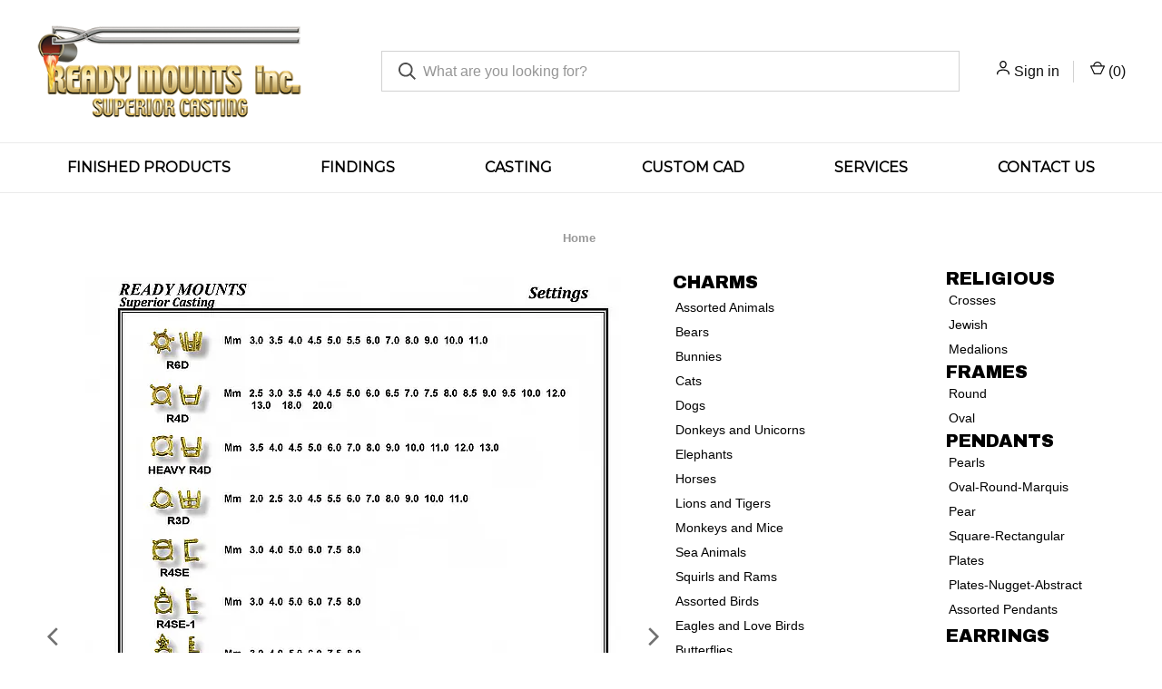

--- FILE ---
content_type: text/html; charset=UTF-8
request_url: https://readymounts.com/charms-settingss
body_size: 11239
content:

<!DOCTYPE html>
<html class="no-js" lang="en">
    <head>
        <title>Settings</title>
        <link rel="dns-prefetch preconnect" href="https://cdn11.bigcommerce.com/s-teskq9t7fq" crossorigin><link rel="dns-prefetch preconnect" href="https://fonts.googleapis.com/" crossorigin><link rel="dns-prefetch preconnect" href="https://fonts.gstatic.com/" crossorigin>
        <link rel='canonical' href='https://readymounts.com/charms-settingss' /><meta name='platform' content='bigcommerce.stencil' />
        
         

        <link href="https://cdn11.bigcommerce.com/s-teskq9t7fq/product_images/SMALL.jpg?t=1617204730" rel="shortcut icon">
        <meta name="viewport" content="width=device-width, initial-scale=1">

        <script>
            document.documentElement.className = document.documentElement.className.replace('no-js', 'js');
        </script>

        <script>
    function browserSupportsAllFeatures() {
        return window.Promise
            && window.fetch
            && window.URL
            && window.URLSearchParams
            && window.WeakMap
            // object-fit support
            && ('objectFit' in document.documentElement.style);
    }

    function loadScript(src) {
        var js = document.createElement('script');
        js.src = src;
        js.onerror = function () {
            console.error('Failed to load polyfill script ' + src);
        };
        document.head.appendChild(js);
    }

    if (!browserSupportsAllFeatures()) {
        loadScript('https://cdn11.bigcommerce.com/s-teskq9t7fq/stencil/0f70ddc0-6cd8-0139-cdc3-76682c18bb19/e/13b43e10-f874-0139-30ac-167aa6cb17a0/dist/theme-bundle.polyfills.js');
    }
</script>

        <script>
            window.lazySizesConfig = window.lazySizesConfig || {};
            window.lazySizesConfig.loadMode = 1;
        </script>
        <script async src="https://cdn11.bigcommerce.com/s-teskq9t7fq/stencil/0f70ddc0-6cd8-0139-cdc3-76682c18bb19/e/13b43e10-f874-0139-30ac-167aa6cb17a0/dist/theme-bundle.head_async.js"></script>

        <script src="https://ajax.googleapis.com/ajax/libs/webfont/1.6.26/webfont.js"></script>

        <script>
            WebFont.load({
                custom: {
                    families: ['Karla', 'Roboto', 'Source Sans Pro']
                },
                classes: false
            });
        </script>

        <link href="https://fonts.googleapis.com/css?family=Roboto+Condensed:400,600%7CMontserrat:400%7COswald:400%7CRoboto:700&display=swap" rel="stylesheet">
        <link data-stencil-stylesheet href="https://cdn11.bigcommerce.com/s-teskq9t7fq/stencil/0f70ddc0-6cd8-0139-cdc3-76682c18bb19/e/13b43e10-f874-0139-30ac-167aa6cb17a0/css/theme-4ee89410-8255-013c-4f44-5aaee932183a.css" rel="stylesheet">

        
<script type="text/javascript">
var BCData = {};
</script>
<script>var _d_site = _d_site || '566D2D5294C70FA081D88B89';</script><script>var _d_site = _d_site || '566D2D5294C70FA081D88B89';</script>
<script nonce="">
(function () {
    var xmlHttp = new XMLHttpRequest();

    xmlHttp.open('POST', 'https://bes.gcp.data.bigcommerce.com/nobot');
    xmlHttp.setRequestHeader('Content-Type', 'application/json');
    xmlHttp.send('{"store_id":"1001239481","timezone_offset":"-8.0","timestamp":"2026-01-19T10:22:13.13873400Z","visit_id":"1d0c466e-d60b-4e59-bac0-8deb8efde547","channel_id":1}');
})();
</script>

        

        <script>
            var theme_settings = {
                show_fast_cart: true,
                linksPerCol: 10,
            };
        </script> 
    </head>
    <body>
        <svg data-src="https://cdn11.bigcommerce.com/s-teskq9t7fq/stencil/0f70ddc0-6cd8-0139-cdc3-76682c18bb19/e/13b43e10-f874-0139-30ac-167aa6cb17a0/img/icon-sprite.svg" class="icons-svg-sprite"></svg>

        <header class="header" role="banner">
    <a href="#" class="mobileMenu-toggle" data-mobile-menu-toggle="menu">
        <span class="mobileMenu-toggleIcon"></span>
    </a>

    <div class="header-logo--wrap">
        <div class="header-logo ">
            
            <div class="logo-and-toggle">
                <div class="desktopMenu-toggle">
                    <a href="javascript:void(0);" class="mobileMenu-toggle">
                        <span class="mobileMenu-toggleIcon"></span>
                    </a>
                </div>
                
                    <div class="logo-wrap"><a href="https://readymounts.com/" class="header-logo__link">
        <div class="header-logo-image-container">
            <img class="header-logo-image" src="https://cdn11.bigcommerce.com/s-teskq9t7fq/images/stencil/original/large_logo_1595433875__19103.original.png" alt="Ready Mounts Inc" title="Ready Mounts Inc">
        </div>
</a>
</div>
            </div>
            
            <div class="quickSearchWrap" id="quickSearch" aria-hidden="true" tabindex="-1" data-prevent-quick-search-close>
                <div>
    <!-- snippet location forms_search -->
    <form class="form" action="/search.php">
        <fieldset class="form-fieldset">
            <div class="form-field">
                <label class="is-srOnly" for="search_query">Search</label>
                <input class="form-input" data-search-quick name="search_query" id="search_query" data-error-message="Search field cannot be empty." placeholder="What are you looking for?" autocomplete="off">
                <button type="submit" class="form-button">
                    <i class="icon" aria-hidden="true">
                        <svg><use xlink:href="#icon-search" /></svg>
                    </i>
                </button>
            </div>
        </fieldset>
    </form>
    <section class="quickSearchResults" data-bind="html: results"></section>
    <p role="status"
       aria-live="polite"
       class="aria-description--hidden"
       data-search-aria-message-predefined-text="product results for"
    ></p>
</div>
            </div>
            <div class="navUser-wrap">
                <nav class="navUser">
    <ul class="navUser-section navUser-section--alt">
        <li class="navUser-item navUser-item--account">
            <i class="icon" aria-hidden="true">
                <svg><use xlink:href="#icon-user" /></svg>
            </i>
                <a class="navUser-action"
                   href="/login.php"
                   aria-label="Sign in"
                >
                    Sign in
                </a>
        </li>
                <li class="navUser-item navUser-item--mobile-search">
            <i class="icon" aria-hidden="true">
                <svg><use xlink:href="#icon-search" /></svg>
            </i>
        </li>
        <li class="navUser-item navUser-item--cart">
            <a
                class="navUser-action"
                data-cart-preview
                data-dropdown="cart-preview-dropdown"
                data-options="align:right"
                href="/cart.php"
                aria-label="Cart with 0 items"
            >
                <i class="icon" aria-hidden="true">
                    <svg><use xlink:href="#icon-cart" /></svg>
                </i>
                (<span class=" cart-quantity"></span>)
            </a>

            <div class="dropdown-menu" id="cart-preview-dropdown" data-dropdown-content aria-hidden="true"></div>
        </li>
    </ul>
</nav>
            </div>
        </div>
    </div>

    <div class="navPages-container" id="menu" data-menu>
        <span class="mobile-closeNav">
    <i class="icon" aria-hidden="true">
        <svg><use xlink:href="#icon-close-large" /></svg>
    </i>
    close
</span>
<nav class="navPages">
    <ul class="navPages-list navPages-list--user 5765697a656e20596f756e67">
            <li class="navPages-item">
                <i class="icon" aria-hidden="true">
                    <svg><use xlink:href="#icon-user" /></svg>
                </i>
                <a class="navPages-action" href="/login.php">Sign in</a>
            </li>
    </ul>
    <ul class="navPages-list navPages-mega navPages-mainNav">
                <li class="navPages-item navPages-item--content-first">
                        <a class="navPages-action has-subMenu"
   href="https://readymounts.com/finished-products/"
   data-collapsible="navPages-"
>
    Finished Products
    <i class="icon navPages-action-moreIcon" aria-hidden="true">
        <svg><use xlink:href="#icon-chevron-down" /></svg>
    </i>
</a>
<div class="column-menu navPage-subMenu" id="navPages-" aria-hidden="true" tabindex="-1">
    <ul class="navPage-subMenu-list">
            <li class="navPage-subMenu-item">
                <i class="icon navPages-action-moreIcon" aria-hidden="true"><svg><use xlink:href="#icon-chevron-right" /></svg></i>
                <a class="navPage-subMenu-action navPages-action" href="https://readymounts.com/bridal">Bridal</a>
                
            </li>
            <li class="navPage-subMenu-item">
                <i class="icon navPages-action-moreIcon" aria-hidden="true"><svg><use xlink:href="#icon-chevron-right" /></svg></i>
                <a class="navPage-subMenu-action navPages-action" href="https://readymounts.com/assorted-rings">Assorted Rings</a>
                
            </li>
            <li class="navPage-subMenu-item">
                <i class="icon navPages-action-moreIcon" aria-hidden="true"><svg><use xlink:href="#icon-chevron-right" /></svg></i>
                <a class="navPage-subMenu-action navPages-action" href="https://readymounts.com/necklace">Assorted Jewellery</a>
                
            </li>
            <li class="navPage-subMenu-item">
                <i class="icon navPages-action-moreIcon" aria-hidden="true"><svg><use xlink:href="#icon-chevron-right" /></svg></i>
                <a class="navPage-subMenu-action navPages-action" href="https://readymounts.com/tennis_bracelets">Tennis Bracelets </a>
                
            </li>
            <li class="navPage-subMenu-item">
                <i class="icon navPages-action-moreIcon" aria-hidden="true"><svg><use xlink:href="#icon-chevron-right" /></svg></i>
                <a class="navPage-subMenu-action navPages-action" href="https://readymounts.com/earrings-huggis">Earrings-Huggis</a>
                
            </li>
    </ul>
</div>
                </li>
                <li class="navPages-item">
                        <a class="navPages-action has-subMenu"
   href="https://readymounts.com/findingsCAT"
   data-collapsible="navPages-"
>
    Findings
    <i class="icon navPages-action-moreIcon" aria-hidden="true">
        <svg><use xlink:href="#icon-chevron-down" /></svg>
    </i>
</a>
<div class="column-menu navPage-subMenu" id="navPages-" aria-hidden="true" tabindex="-1">
    <ul class="navPage-subMenu-list">
            <li class="navPage-subMenu-item">
                <i class="icon navPages-action-moreIcon" aria-hidden="true"><svg><use xlink:href="#icon-chevron-right" /></svg></i>
                <a class="navPage-subMenu-action navPages-action" href="https://readymounts.com/clasps">Clasps</a>
                
            </li>
            <li class="navPage-subMenu-item">
                <i class="icon navPages-action-moreIcon" aria-hidden="true"><svg><use xlink:href="#icon-chevron-right" /></svg></i>
                <a class="navPage-subMenu-action navPages-action" href="https://readymounts.com/settings_earrings">Settings Earrings</a>
                
            </li>
            <li class="navPage-subMenu-item">
                <i class="icon navPages-action-moreIcon" aria-hidden="true"><svg><use xlink:href="#icon-chevron-right" /></svg></i>
                <a class="navPage-subMenu-action navPages-action" href="https://readymounts.com/solitaire-tops">Solitaire tops</a>
                
            </li>
            <li class="navPage-subMenu-item">
                <i class="icon navPages-action-moreIcon" aria-hidden="true"><svg><use xlink:href="#icon-chevron-right" /></svg></i>
                <a class="navPage-subMenu-action navPages-action" href="https://readymounts.com/bails-and-enhancers">Bails And Enhancers</a>
                
            </li>
            <li class="navPage-subMenu-item">
                <i class="icon navPages-action-moreIcon" aria-hidden="true"><svg><use xlink:href="#icon-chevron-right" /></svg></i>
                <a class="navPage-subMenu-action navPages-action" href="https://readymounts.com/initials-culets-masonic">Initials, Culets &amp; Masonic</a>
                
            </li>
            <li class="navPage-subMenu-item">
                <i class="icon navPages-action-moreIcon" aria-hidden="true"><svg><use xlink:href="#icon-chevron-right" /></svg></i>
                <a class="navPage-subMenu-action navPages-action" href="https://readymounts.com/solders-and-alloys">SOLDERS &amp; ALLOYS</a>
                
            </li>
    </ul>
</div>
                </li>
                <li class="navPages-item">
                        <a class="navPages-action"
   href="https://readymounts.com/casting"
   aria-label="Casting"
>
    Casting
</a>
                </li>
                <li class="navPages-item">
                        <a class="navPages-action"
   href="https://readymounts.com/custom-cad"
   aria-label="Custom CAD"
>
    Custom CAD
</a>
                </li>
                <li class="navPages-item">
                        <a class="navPages-action has-subMenu"
   href="https://readymounts.com/services/"
   data-collapsible="navPages-"
>
    Services
    <i class="icon navPages-action-moreIcon" aria-hidden="true">
        <svg><use xlink:href="#icon-chevron-down" /></svg>
    </i>
</a>
<div class="column-menu navPage-subMenu" id="navPages-" aria-hidden="true" tabindex="-1">
    <ul class="navPage-subMenu-list">
            <li class="navPage-subMenu-item">
                <i class="icon navPages-action-moreIcon" aria-hidden="true"><svg><use xlink:href="#icon-chevron-right" /></svg></i>
                <a class="navPage-subMenu-action navPages-action" href="https://readymounts.com/finishing-services">Finishing Services</a>
                
            </li>
            <li class="navPage-subMenu-item">
                <i class="icon navPages-action-moreIcon" aria-hidden="true"><svg><use xlink:href="#icon-chevron-right" /></svg></i>
                <a class="navPage-subMenu-action navPages-action" href="https://readymounts.com/laser-welding">Laser Welding</a>
                
            </li>
            <li class="navPage-subMenu-item">
                <i class="icon navPages-action-moreIcon" aria-hidden="true"><svg><use xlink:href="#icon-chevron-right" /></svg></i>
                <a class="navPage-subMenu-action navPages-action" href="https://readymounts.com/mold-production">Mold Production</a>
                
            </li>
            <li class="navPage-subMenu-item">
                <i class="icon navPages-action-moreIcon" aria-hidden="true"><svg><use xlink:href="#icon-chevron-right" /></svg></i>
                <a class="navPage-subMenu-action navPages-action" href="https://readymounts.com/rhodium-plating">Rhodium Plating</a>
                
            </li>
            <li class="navPage-subMenu-item">
                <i class="icon navPages-action-moreIcon" aria-hidden="true"><svg><use xlink:href="#icon-chevron-right" /></svg></i>
                <a class="navPage-subMenu-action navPages-action" href="https://readymounts.com/tumbling-sandblasting">Tumbling &amp; Sandblasting</a>
                
            </li>
    </ul>
</div>
                </li>
                <li class="navPages-item">
                        <a class="navPages-action"
   href="https://readymounts.com/contact-us"
   aria-label="Contact Us"
>
    Contact Us
</a>
                </li>
    </ul>
    <ul class="navPages-list navPages-list--user">
    </ul>
</nav>
    </div>
</header>



<div data-content-region="header_bottom--global"></div>
<div data-content-region="header_bottom"></div>

        <div class="body " id='main-content' role='main' data-currency-code="CAD">
     
    
<div class="container">
    <nav aria-label="Breadcrumb">
    <ol class="breadcrumbs" itemscope itemtype="http://schema.org/BreadcrumbList">
                <li class="breadcrumb is-active" itemprop="itemListElement" itemscope itemtype="http://schema.org/ListItem">
                    <a class="breadcrumb-label"
                       itemprop="item"
                       href="https://readymounts.com/"
                       aria-current="page"
                    >
                        <span itemprop="name">Home</span>
                    </a>
                    <meta itemprop="position" content="1" />
                </li>
    </ol>
</nav>
    <main class="page">
    
        
        <div data-content-region="page_builder_content"></div>
    
        <div class="page-content">
                <div class="shogun-root" data-shogun-id="63f6465f9f3a9400d0ce8553" data-shogun-site-id="345c378c-ae27-4a25-a446-4add144fb6ca" data-shogun-page-id="63f6465f9f3a9400d0ce8553" data-shogun-page-version-id="63ff7fcc7d4b03010d5578eb" data-shogun-platform-type="big_commerce" data-shogun-variant-id="63ff7fcd7d4b03010d55837c" data-region="main">
  <link rel="stylesheet" type="text/css" href="https://cdn.getshogun.com/css-2023-02-28/63ff7fcd7d4b03010d55837c.css" />

<link rel="stylesheet" type="text/css" href="https://fonts.googleapis.com/css?family=Archivo+Black:400" />



  <div
    class="shg-c  "
    id="s-d2e4777c-3485-4cd4-b00f-c8a27e91b875"
    >
    <div class="shg-row" data-col-grid-mode-on="">
      <div class="shg-c-lg-7 shg-c-md-7 shg-c-sm-7 shg-c-xs-12"><div id="s-209ed50e-779c-4f05-9105-1d03ad4dcf94"  class="shg-c  ">
  
  <div id="slider-s-209ed50e-779c-4f05-9105-1d03ad4dcf94" class="shg-sld">
    <div class="shg-sld-content">
      
        <div class="shg-sld-nav-button shg-sld-left ">
          <svg width="1792" height="1792" viewBox="0 0 1792 1792" xmlns="http://www.w3.org/2000/svg" style="fill: rgba(113, 113, 113, 1);">
            <path d="M1203 544q0 13-10 23l-393 393 393 393q10 10 10 23t-10 23l-50 50q-10 10-23 10t-23-10l-466-466q-10-10-10-23t10-23l466-466q10-10 23-10t23 10l50 50q10 10 10 23z"/>
          </svg>
        </div>
      

      <div class="shg-sld-slides shg-sld-slides-padded">
        
          
            <div class="shg-sld-item animate__animated shg-sld-active">
          
          <div>
            

<div
  class="shg-c shogun-image-container    shg-align-center"
  style="opacity: 1;"
  id="s-16b7849b-bb06-4f8e-aa4f-a8159e702039">
  
    
      <img
        src="https://i.shgcdn.com/c0551e73-e7d5-463a-801b-caa068c649bd/-/format/auto/-/preview/3000x3000/-/quality/lighter/"
        width=""
        height=""
        style=""
        alt=""
        class="shogun-image "
      />
    
  
  
  
  
</div>

<script type="text/javascript">
  window.SHOGUN_IMAGE_ELEMENTS = window.SHOGUN_IMAGE_ELEMENTS || new Array();
  window.SHOGUN_IMAGE_ELEMENTS.push({ hoverImage: '', uuid: 's-16b7849b-bb06-4f8e-aa4f-a8159e702039' })
</script>

          </div>
        </div>
        
          
            <div class="shg-sld-item animate__animated animate__">
          
          <div>
            

<div
  class="shg-c shogun-image-container    shg-align-center"
  style="opacity: 1;"
  id="s-7ad9eb6a-bf1c-4f6d-abeb-fa39803ec488">
  
    
      <img
        src="https://i.shgcdn.com/8bcda362-a1fc-4fef-8f26-cde851363644/-/format/auto/-/preview/3000x3000/-/quality/lighter/"
        width=""
        height=""
        style=""
        alt=""
        class="shogun-image "
      />
    
  
  
  
  
</div>

<script type="text/javascript">
  window.SHOGUN_IMAGE_ELEMENTS = window.SHOGUN_IMAGE_ELEMENTS || new Array();
  window.SHOGUN_IMAGE_ELEMENTS.push({ hoverImage: '', uuid: 's-7ad9eb6a-bf1c-4f6d-abeb-fa39803ec488' })
</script>

          </div>
        </div>
        
          
            <div class="shg-sld-item animate__animated animate__">
          
          <div>
            

<div
  class="shg-c shogun-image-container    shg-align-center"
  style="opacity: 1;"
  id="s-2fc5d27c-b8ae-4fa1-898e-848224799b66">
  
    
      <img
        src="https://i.shgcdn.com/26017ef4-8da5-4d41-9c49-66e80ed765d9/-/format/auto/-/preview/3000x3000/-/quality/lighter/"
        width=""
        height=""
        style=""
        alt=""
        class="shogun-image "
      />
    
  
  
  
  
</div>

<script type="text/javascript">
  window.SHOGUN_IMAGE_ELEMENTS = window.SHOGUN_IMAGE_ELEMENTS || new Array();
  window.SHOGUN_IMAGE_ELEMENTS.push({ hoverImage: '', uuid: 's-2fc5d27c-b8ae-4fa1-898e-848224799b66' })
</script>

          </div>
        </div>
        
          
            <div class="shg-sld-item animate__animated animate__">
          
          <div>
            

<div
  class="shg-c shogun-image-container    shg-align-center"
  style="opacity: 1;"
  id="s-100b4eca-8c4c-494f-8e78-498b38f6b1ce">
  
    
      <img
        src="https://i.shgcdn.com/a05774ba-3bdd-4e7b-bd42-f2fe267ac1de/-/format/auto/-/preview/3000x3000/-/quality/lighter/"
        width=""
        height=""
        style=""
        alt=""
        class="shogun-image "
      />
    
  
  
  
  
</div>

<script type="text/javascript">
  window.SHOGUN_IMAGE_ELEMENTS = window.SHOGUN_IMAGE_ELEMENTS || new Array();
  window.SHOGUN_IMAGE_ELEMENTS.push({ hoverImage: '', uuid: 's-100b4eca-8c4c-494f-8e78-498b38f6b1ce' })
</script>

          </div>
        </div>
        
          
            <div class="shg-sld-item animate__animated animate__">
          
          <div>
            

<div
  class="shg-c shogun-image-container    shg-align-center"
  style="opacity: 1;"
  id="s-598ff2dc-6fae-4e9c-a348-21406c91ba3b">
  
    
      <img
        src="https://i.shgcdn.com/771b4c6b-af2c-46be-b641-f6cef94219cc/-/format/auto/-/preview/3000x3000/-/quality/lighter/"
        width=""
        height=""
        style=""
        alt=""
        class="shogun-image "
      />
    
  
  
  
  
</div>

<script type="text/javascript">
  window.SHOGUN_IMAGE_ELEMENTS = window.SHOGUN_IMAGE_ELEMENTS || new Array();
  window.SHOGUN_IMAGE_ELEMENTS.push({ hoverImage: '', uuid: 's-598ff2dc-6fae-4e9c-a348-21406c91ba3b' })
</script>

          </div>
        </div>
        
          
            <div class="shg-sld-item animate__animated animate__">
          
          <div>
            

<div
  class="shg-c shogun-image-container    shg-align-center"
  style="opacity: 1;"
  id="s-a9b1e738-b523-4561-8a43-fb9de2aeac22">
  
    
      <img
        src="https://i.shgcdn.com/b0a66845-9dd4-48d8-9d74-fea9794700d6/-/format/auto/-/preview/3000x3000/-/quality/lighter/"
        width=""
        height=""
        style=""
        alt=""
        class="shogun-image "
      />
    
  
  
  
  
</div>

<script type="text/javascript">
  window.SHOGUN_IMAGE_ELEMENTS = window.SHOGUN_IMAGE_ELEMENTS || new Array();
  window.SHOGUN_IMAGE_ELEMENTS.push({ hoverImage: '', uuid: 's-a9b1e738-b523-4561-8a43-fb9de2aeac22' })
</script>

          </div>
        </div>
        
          
            <div class="shg-sld-item animate__animated animate__">
          
          <div>
            

<div
  class="shg-c shogun-image-container    shg-align-center"
  style="opacity: 1;"
  id="s-126aedce-07a0-4525-9235-56491faabf73">
  
    
      <img
        src="https://i.shgcdn.com/af0877b4-d73d-456a-abd5-f49a0cabaec1/-/format/auto/-/preview/3000x3000/-/quality/lighter/"
        width=""
        height=""
        style=""
        alt=""
        class="shogun-image "
      />
    
  
  
  
  
</div>

<script type="text/javascript">
  window.SHOGUN_IMAGE_ELEMENTS = window.SHOGUN_IMAGE_ELEMENTS || new Array();
  window.SHOGUN_IMAGE_ELEMENTS.push({ hoverImage: '', uuid: 's-126aedce-07a0-4525-9235-56491faabf73' })
</script>

          </div>
        </div>
        
          
            <div class="shg-sld-item animate__animated animate__">
          
          <div>
            

<div
  class="shg-c shogun-image-container    shg-align-center"
  style="opacity: 1;"
  id="s-e8e9617b-cd84-4f71-bc06-e2cea021be6b">
  
    
      <img
        src="https://i.shgcdn.com/5c7ebba8-3f4b-44dc-94e8-0b06e8a158fb/-/format/auto/-/preview/3000x3000/-/quality/lighter/"
        width=""
        height=""
        style=""
        alt=""
        class="shogun-image "
      />
    
  
  
  
  
</div>

<script type="text/javascript">
  window.SHOGUN_IMAGE_ELEMENTS = window.SHOGUN_IMAGE_ELEMENTS || new Array();
  window.SHOGUN_IMAGE_ELEMENTS.push({ hoverImage: '', uuid: 's-e8e9617b-cd84-4f71-bc06-e2cea021be6b' })
</script>

          </div>
        </div>
        
          
            <div class="shg-sld-item animate__animated animate__">
          
          <div>
            

<div
  class="shg-c shogun-image-container    shg-align-center"
  style="opacity: 1;"
  id="s-40be036b-f8fa-46eb-8081-8de5e6dd5374">
  
    
      <img
        src="https://i.shgcdn.com/15c24e14-d158-4d67-8ff1-054e9999e7be/-/format/auto/-/preview/3000x3000/-/quality/lighter/"
        width=""
        height=""
        style=""
        alt=""
        class="shogun-image "
      />
    
  
  
  
  
</div>

<script type="text/javascript">
  window.SHOGUN_IMAGE_ELEMENTS = window.SHOGUN_IMAGE_ELEMENTS || new Array();
  window.SHOGUN_IMAGE_ELEMENTS.push({ hoverImage: '', uuid: 's-40be036b-f8fa-46eb-8081-8de5e6dd5374' })
</script>

          </div>
        </div>
        
          
            <div class="shg-sld-item animate__animated animate__">
          
          <div>
            

<div
  class="shg-c shogun-image-container    shg-align-center"
  style="opacity: 1;"
  id="s-17599dc6-2c8f-423e-82f9-90d7af69c0c8">
  
    
      <img
        src="https://i.shgcdn.com/e7937f75-c838-4a22-a9f5-7337b2f682b7/-/format/auto/-/preview/3000x3000/-/quality/lighter/"
        width=""
        height=""
        style=""
        alt=""
        class="shogun-image "
      />
    
  
  
  
  
</div>

<script type="text/javascript">
  window.SHOGUN_IMAGE_ELEMENTS = window.SHOGUN_IMAGE_ELEMENTS || new Array();
  window.SHOGUN_IMAGE_ELEMENTS.push({ hoverImage: '', uuid: 's-17599dc6-2c8f-423e-82f9-90d7af69c0c8' })
</script>

          </div>
        </div>
        
          
            <div class="shg-sld-item animate__animated animate__">
          
          <div>
            

<div
  class="shg-c shogun-image-container    shg-align-center"
  style="opacity: 1;"
  id="s-2f95a502-2d48-4e16-9196-15403f7a865b">
  
    
      <img
        src="https://i.shgcdn.com/8aeda854-faec-45e6-8b10-ebc8cb2df2f0/-/format/auto/-/preview/3000x3000/-/quality/lighter/"
        width=""
        height=""
        style=""
        alt=""
        class="shogun-image "
      />
    
  
  
  
  
</div>

<script type="text/javascript">
  window.SHOGUN_IMAGE_ELEMENTS = window.SHOGUN_IMAGE_ELEMENTS || new Array();
  window.SHOGUN_IMAGE_ELEMENTS.push({ hoverImage: '', uuid: 's-2f95a502-2d48-4e16-9196-15403f7a865b' })
</script>

          </div>
        </div>
        
      </div>

      
        <div class="shg-sld-nav-button shg-sld-right ">
          <svg width="1792" height="1792" viewBox="0 0 1792 1792" xmlns="http://www.w3.org/2000/svg" style="fill: rgba(113, 113, 113, 1);">
            <path d="M1171 960q0 13-10 23l-466 466q-10 10-23 10t-23-10l-50-50q-10-10-10-23t10-23l393-393-393-393q-10-10-10-23t10-23l50-50q10-10 23-10t23 10l466 466q10 10 10 23z"/>
          </svg>
        </div>
      
    </div>

    
      <div class="shg-sld-dots">
        
          <div class="shg-sld-dot shg-sld-active"></div>
        
          <div class="shg-sld-dot"></div>
        
          <div class="shg-sld-dot"></div>
        
          <div class="shg-sld-dot"></div>
        
          <div class="shg-sld-dot"></div>
        
          <div class="shg-sld-dot"></div>
        
          <div class="shg-sld-dot"></div>
        
          <div class="shg-sld-dot"></div>
        
          <div class="shg-sld-dot"></div>
        
          <div class="shg-sld-dot"></div>
        
          <div class="shg-sld-dot"></div>
        
      </div>
    
  </div>



<script type="text/javascript">
  window.SHOGUN_SLIDERS = window.SHOGUN_SLIDERS || new Array();
  window.SHOGUN_SLIDERS.push({
    id: '#slider-s-209ed50e-779c-4f05-9105-1d03ad4dcf94',
    intervalTime: 5,
    autoplay: false,
    pauseOnHover: false,
    transition: 'animate__noAnimation',
    interval: null
  })
</script>

</div>
</div>
      <div class="shg-c-lg-3 shg-c-md-3 shg-c-sm-3 shg-c-xs-12"><div id="s-f2bba05c-86c1-44ad-9115-c71e0be88680"  class="shg-c  shg-align-left">
  <div
  class="shogun-heading-component">
  <h1>
    
      CHARMS
    
  </h1>
</div>

</div>
<div id="s-f323de64-19bb-4be9-b587-8b459dbec69f-btn-wrapper" class="shg-c shg-btn-wrapper  shg-align-left" >
  <a
    id="s-f323de64-19bb-4be9-b587-8b459dbec69f"
    class="shg-btn shg-cse "
    href="https://readymounts.com/charms-catalogue"
    >
      Assorted Animals
  </a>
</div>
<div id="s-07353d0d-688d-4291-8fe8-fe2b041a73d3-btn-wrapper" class="shg-c shg-btn-wrapper  shg-align-left" >
  <a
    id="s-07353d0d-688d-4291-8fe8-fe2b041a73d3"
    class="shg-btn shg-cse "
    href="https://readymounts.com/charms-bears"
    >
      Bears
  </a>
</div>
<div id="s-5d64b6ec-9b86-45fc-9861-aaa1ea94a9d5-btn-wrapper" class="shg-c shg-btn-wrapper  shg-align-left" >
  <a
    id="s-5d64b6ec-9b86-45fc-9861-aaa1ea94a9d5"
    class="shg-btn shg-cse "
    href="https://readymounts.com/charms-bunnies"
    >
      Bunnies
  </a>
</div>
<div id="s-11cb673e-f68c-423e-8aa7-d545e941e1c8-btn-wrapper" class="shg-c shg-btn-wrapper  shg-align-left" >
  <a
    id="s-11cb673e-f68c-423e-8aa7-d545e941e1c8"
    class="shg-btn shg-cse "
    href="https://readymounts.com/charms-cats"
    >
      Cats
  </a>
</div>
<div id="s-e140505b-2b0f-4642-9892-b2aef96c7e4d-btn-wrapper" class="shg-c shg-btn-wrapper  shg-align-left" >
  <a
    id="s-e140505b-2b0f-4642-9892-b2aef96c7e4d"
    class="shg-btn shg-cse "
    href="https://readymounts.com/charms-dogs"
    >
      Dogs
  </a>
</div>
<div id="s-c6947a46-43cf-47d9-ba38-d8f0607da8d9-btn-wrapper" class="shg-c shg-btn-wrapper  shg-align-left" >
  <a
    id="s-c6947a46-43cf-47d9-ba38-d8f0607da8d9"
    class="shg-btn shg-cse "
    href="https://readymounts.com/charms-donkeys"
    >
      Donkeys and Unicorns
  </a>
</div>
<div id="s-308b8028-1b73-4cca-8272-b02cd761e5d7-btn-wrapper" class="shg-c shg-btn-wrapper  shg-align-left" >
  <a
    id="s-308b8028-1b73-4cca-8272-b02cd761e5d7"
    class="shg-btn shg-cse "
    href="https://readymounts.com/charms-elephants"
    >
      Elephants
  </a>
</div>
<div id="s-38aee767-1791-4084-9c7a-13b6b0b4b426-btn-wrapper" class="shg-c shg-btn-wrapper  shg-align-left" >
  <a
    id="s-38aee767-1791-4084-9c7a-13b6b0b4b426"
    class="shg-btn shg-cse "
    href="https://readymounts.com/charms-horses"
    >
      Horses
  </a>
</div>
<div id="s-aa49538a-f4cc-4ede-adaf-e31d09ffdefd-btn-wrapper" class="shg-c shg-btn-wrapper  shg-align-left" >
  <a
    id="s-aa49538a-f4cc-4ede-adaf-e31d09ffdefd"
    class="shg-btn shg-cse "
    href="https://readymounts.com/charms-lions"
    >
      Lions and Tigers
  </a>
</div>
<div id="s-cf590994-a0b9-4007-ba6a-80c29ac962cf-btn-wrapper" class="shg-c shg-btn-wrapper  shg-align-left" >
  <a
    id="s-cf590994-a0b9-4007-ba6a-80c29ac962cf"
    class="shg-btn shg-cse "
    href="https://readymounts.com/charms-monkeys"
    >
      Monkeys and Mice
  </a>
</div>
<div id="s-445f1269-4d71-4bdc-889c-3e41e6a96f2d-btn-wrapper" class="shg-c shg-btn-wrapper  shg-align-left" >
  <a
    id="s-445f1269-4d71-4bdc-889c-3e41e6a96f2d"
    class="shg-btn shg-cse "
    href="https://readymounts.com/charms-seaanimals"
    >
      Sea Animals
  </a>
</div>
<div id="s-9363a896-0d78-4d97-92d9-a09dbf590bbf-btn-wrapper" class="shg-c shg-btn-wrapper  shg-align-left" >
  <a
    id="s-9363a896-0d78-4d97-92d9-a09dbf590bbf"
    class="shg-btn shg-cse "
    href="https://readymounts.com/charms-squirlss"
    >
      Squirls and Rams
  </a>
</div>
<div id="s-bcae4142-a71e-4694-9b92-f09525b87358-btn-wrapper" class="shg-c shg-btn-wrapper  shg-align-left" >
  <a
    id="s-bcae4142-a71e-4694-9b92-f09525b87358"
    class="shg-btn shg-cse "
    href="https://readymounts.com/charms-assortedbirds"
    >
      Assorted Birds
  </a>
</div>
<div id="s-229d904f-bf88-4e60-bb97-a44790c81f61-btn-wrapper" class="shg-c shg-btn-wrapper  shg-align-left" >
  <a
    id="s-229d904f-bf88-4e60-bb97-a44790c81f61"
    class="shg-btn shg-cse "
    href="https://readymounts.com/charms-eagles"
    >
      Eagles and Love Birds
  </a>
</div>
<div id="s-d20f5328-4ceb-4629-9622-31b8c83a250f-btn-wrapper" class="shg-c shg-btn-wrapper  shg-align-left" >
  <a
    id="s-d20f5328-4ceb-4629-9622-31b8c83a250f"
    class="shg-btn shg-cse "
    href="https://readymounts.com/charms-batterflies"
    >
      Butterflies
  </a>
</div>
<div id="s-e4f18583-d1e5-4e2d-bc03-56336261e89a-btn-wrapper" class="shg-c shg-btn-wrapper  shg-align-left" >
  <a
    id="s-e4f18583-d1e5-4e2d-bc03-56336261e89a"
    class="shg-btn shg-cse "
    href="https://readymounts.com/charms-chinese"
    >
      Chinese
  </a>
</div>
<div id="s-f1ce0fb4-dcda-44f0-b0c6-712717c91f7f-btn-wrapper" class="shg-c shg-btn-wrapper  shg-align-left" >
  <a
    id="s-f1ce0fb4-dcda-44f0-b0c6-712717c91f7f"
    class="shg-btn shg-cse "
    href="https://readymounts.com/charms-christmas"
    >
      Christmas
  </a>
</div>
<div id="s-61fd2f67-4770-4cbe-8dc0-66d7ff655944-btn-wrapper" class="shg-c shg-btn-wrapper  shg-align-left" >
  <a
    id="s-61fd2f67-4770-4cbe-8dc0-66d7ff655944"
    class="shg-btn shg-cse "
    href="https://readymounts.com/charms-clothing"
    >
      Clothing
  </a>
</div>
<div id="s-2aed02e1-dae8-4cda-979a-7ccc86e8ae8b-btn-wrapper" class="shg-c shg-btn-wrapper  shg-align-left" >
  <a
    id="s-2aed02e1-dae8-4cda-979a-7ccc86e8ae8b"
    class="shg-btn shg-cse "
    href="https://readymounts.com/charms-egyptian"
    >
      Egyptian
  </a>
</div>
<div id="s-293886c8-5feb-4db7-bbda-367cc1e1bb4a-btn-wrapper" class="shg-c shg-btn-wrapper  shg-align-left" >
  <a
    id="s-293886c8-5feb-4db7-bbda-367cc1e1bb4a"
    class="shg-btn shg-cse "
    href="https://readymounts.com/charms-horseshoe"
    >
      Horseshoe
  </a>
</div>
<div id="s-307caa5e-0fd9-407c-b3a0-a09cde972378-btn-wrapper" class="shg-c shg-btn-wrapper  shg-align-left" >
  <a
    id="s-307caa5e-0fd9-407c-b3a0-a09cde972378"
    class="shg-btn shg-cse "
    href="https://readymounts.com/charms-fruit"
    >
      Fruit-Flowers-Leaves
  </a>
</div>
<div id="s-19f5a8c9-a64e-4b86-bc49-bded78611b5c-btn-wrapper" class="shg-c shg-btn-wrapper  shg-align-left" >
  <a
    id="s-19f5a8c9-a64e-4b86-bc49-bded78611b5c"
    class="shg-btn shg-cse "
    href="https://readymounts.com/charms-graduation"
    >
      Graduation
  </a>
</div>
<div id="s-be2e638f-e069-4821-8cb7-f9045b343b40-btn-wrapper" class="shg-c shg-btn-wrapper  shg-align-left" >
  <a
    id="s-be2e638f-e069-4821-8cb7-f9045b343b40"
    class="shg-btn shg-cse "
    href="https://readymounts.com/charms-harts"
    >
      Hearts
  </a>
</div>
<div id="s-1f5eb15b-a599-448b-82b1-b5d76635ce6a-btn-wrapper" class="shg-c shg-btn-wrapper  shg-align-left" >
  <a
    id="s-1f5eb15b-a599-448b-82b1-b5d76635ce6a"
    class="shg-btn shg-cse "
    href="https://readymounts.com/charms-household"
    >
      Household
  </a>
</div>
<div id="s-29451878-551d-4cd2-ac18-33b52edbec6a-btn-wrapper" class="shg-c shg-btn-wrapper  shg-align-left" >
  <a
    id="s-29451878-551d-4cd2-ac18-33b52edbec6a"
    class="shg-btn shg-cse "
    href="https://readymounts.com/charms-houses"
    >
      Houses
  </a>
</div>
<div id="s-97dfb796-561a-4fb9-9a00-ead735624596-btn-wrapper" class="shg-c shg-btn-wrapper  shg-align-left" >
  <a
    id="s-97dfb796-561a-4fb9-9a00-ead735624596"
    class="shg-btn shg-cse "
    href="https://readymounts.com/charms-keys"
    >
      Keys and Horns
  </a>
</div>
<div id="s-9c60e8e3-846b-4eec-ae9a-f9e367467a85-btn-wrapper" class="shg-c shg-btn-wrapper  shg-align-left" >
  <a
    id="s-9c60e8e3-846b-4eec-ae9a-f9e367467a85"
    class="shg-btn shg-cse "
    href="https://readymounts.com/charms-logos"
    >
      Logos and Symbols
  </a>
</div>
<div id="s-996616bc-97a4-4cbe-aa26-935907ee51de-btn-wrapper" class="shg-c shg-btn-wrapper  shg-align-left" >
  <a
    id="s-996616bc-97a4-4cbe-aa26-935907ee51de"
    class="shg-btn shg-cse "
    href="https://readymounts.com/charms-medical"
    >
      Medical
  </a>
</div>
<div id="s-c9de3323-8991-41bd-afba-683f3fa76146-btn-wrapper" class="shg-c shg-btn-wrapper  shg-align-left" >
  <a
    id="s-c9de3323-8991-41bd-afba-683f3fa76146"
    class="shg-btn shg-cse "
    href="https://readymounts.com/charms-moons"
    >
      Moons-Stars-Sun
  </a>
</div>
<div id="s-6018d63b-31f1-4c50-8cbc-f640a95893ad-btn-wrapper" class="shg-c shg-btn-wrapper  shg-align-left" >
  <a
    id="s-6018d63b-31f1-4c50-8cbc-f640a95893ad"
    class="shg-btn shg-cse "
    href="https://readymounts.com/charms-musical"
    >
      Musical
  </a>
</div>
<div id="s-ea8e7e0b-d7cc-4e58-9bd1-8ea7078062f3-btn-wrapper" class="shg-c shg-btn-wrapper  shg-align-left" >
  <a
    id="s-ea8e7e0b-d7cc-4e58-9bd1-8ea7078062f3"
    class="shg-btn shg-cse "
    href="https://readymounts.com/charms-nautical"
    >
      Nautical-Boats and Anchors
  </a>
</div>
<div id="s-a3e151ca-54ad-43a9-9ea0-4eccd4adbcf2-btn-wrapper" class="shg-c shg-btn-wrapper  shg-align-left" >
  <a
    id="s-a3e151ca-54ad-43a9-9ea0-4eccd4adbcf2"
    class="shg-btn shg-cse "
    href="https://readymounts.com/charms-people"
    >
      People
  </a>
</div>
<div id="s-db1f02d4-9db2-407a-9729-dcca45e5ce79-btn-wrapper" class="shg-c shg-btn-wrapper  shg-align-left" >
  <a
    id="s-db1f02d4-9db2-407a-9729-dcca45e5ce79"
    class="shg-btn shg-cse "
    href="https://readymounts.com/charms-sex"
    >
      Sex-Body Parts-Smileys
  </a>
</div>
<div id="s-ce5f807c-d1c9-404f-8c88-44991e036e59-btn-wrapper" class="shg-c shg-btn-wrapper  shg-align-left" >
  <a
    id="s-ce5f807c-d1c9-404f-8c88-44991e036e59"
    class="shg-btn shg-cse "
    href="https://readymounts.com/charms-shoes"
    >
      Shoes
  </a>
</div>
<div id="s-3e166c32-bbca-48eb-bb34-73341fdf8716-btn-wrapper" class="shg-c shg-btn-wrapper  shg-align-left" >
  <a
    id="s-3e166c32-bbca-48eb-bb34-73341fdf8716"
    class="shg-btn shg-cse "
    href="https://readymounts.com/charms-signs"
    >
      Signs and Messages
  </a>
</div>
<div id="s-8db62aff-2a83-4c32-a1f8-d0c236b983b6-btn-wrapper" class="shg-c shg-btn-wrapper  shg-align-left" >
  <a
    id="s-8db62aff-2a83-4c32-a1f8-d0c236b983b6"
    class="shg-btn shg-cse "
    href="https://readymounts.com/charms-souvenirs"
    >
      Souvenirs
  </a>
</div>
<div id="s-ee678f81-72be-43cb-8038-1742ae88b970-btn-wrapper" class="shg-c shg-btn-wrapper  shg-align-left" >
  <a
    id="s-ee678f81-72be-43cb-8038-1742ae88b970"
    class="shg-btn shg-cse "
    href="https://readymounts.com/charms-sports"
    >
      Sports
  </a>
</div>
<div id="s-9163873f-198f-4182-a71e-4c738ffa5140-btn-wrapper" class="shg-c shg-btn-wrapper  shg-align-left" >
  <a
    id="s-9163873f-198f-4182-a71e-4c738ffa5140"
    class="shg-btn shg-cse "
    href="https://readymounts.com/charms-transportation"
    >
      Transportation
  </a>
</div>
<div id="s-ad19a4ab-ef93-4798-90ed-d0af4dc8c59c-btn-wrapper" class="shg-c shg-btn-wrapper  shg-align-left" >
  <a
    id="s-ad19a4ab-ef93-4798-90ed-d0af4dc8c59c"
    class="shg-btn shg-cse "
    href="https://readymounts.com/charms-weddings"
    >
      Weddings
  </a>
</div>
<div id="s-a40217b7-ce30-4a24-9335-76301d7b56a1-btn-wrapper" class="shg-c shg-btn-wrapper  shg-align-left" >
  <a
    id="s-a40217b7-ce30-4a24-9335-76301d7b56a1"
    class="shg-btn shg-cse "
    href="https://readymounts.com/charms-wishbone"
    >
      Wishbone and Cloverleaf
  </a>
</div>
<div id="s-40366147-6a6f-496c-93a0-b9e7b99cd29b-btn-wrapper" class="shg-c shg-btn-wrapper  shg-align-left" >
  <a
    id="s-40366147-6a6f-496c-93a0-b9e7b99cd29b"
    class="shg-btn shg-cse "
    href="https://readymounts.com/charms-zodiacs"
    >
      Zodiacs
  </a>
</div>
</div>
      
        <div class="shg-c-lg-2 shg-c-md-2 shg-c-sm-2 shg-c-xs-12"><div id="s-284abb2b-4cd8-4fdf-9ca5-5f7b48c3456d"  class="shg-c  shg-align-left">
  <div
  class="shogun-heading-component">
  <h1>
    
      RELIGIOUS
    
  </h1>
</div>

</div>
<div id="s-b1bc0cf1-8a35-4785-8f46-7e8ba4bacafc-btn-wrapper" class="shg-c shg-btn-wrapper  shg-align-left" >
  <a
    id="s-b1bc0cf1-8a35-4785-8f46-7e8ba4bacafc"
    class="shg-btn shg-cse "
    href="https://readymounts.com/charms-crosses"
    >
      Crosses
  </a>
</div>
<div id="s-c23f1f15-25f4-42fe-abe6-df0a7d9c15f3-btn-wrapper" class="shg-c shg-btn-wrapper  shg-align-left" >
  <a
    id="s-c23f1f15-25f4-42fe-abe6-df0a7d9c15f3"
    class="shg-btn shg-cse "
    href="https://readymounts.com/charms-jewish"
    >
      Jewish
  </a>
</div>
<div id="s-17348b77-7beb-4f3d-a8c1-f6c1f5a59a1c-btn-wrapper" class="shg-c shg-btn-wrapper  shg-align-left" >
  <a
    id="s-17348b77-7beb-4f3d-a8c1-f6c1f5a59a1c"
    class="shg-btn shg-cse "
    href="https://readymounts.com/charms-medalions"
    >
      Medalions
  </a>
</div>
<div id="s-56f6aea6-b957-483c-b990-6cf52693f570"  class="shg-c  shg-align-left">
  <div
  class="shogun-heading-component">
  <h1>
    
      FRAMES
    
  </h1>
</div>

</div>
<div id="s-690da25c-7834-43cf-a124-86b77569340f-btn-wrapper" class="shg-c shg-btn-wrapper  shg-align-left" >
  <a
    id="s-690da25c-7834-43cf-a124-86b77569340f"
    class="shg-btn shg-cse "
    href="https://readymounts.com/charms-round"
    >
      Round
  </a>
</div>
<div id="s-d39b892d-af18-45b0-a38f-655faf4e6be0-btn-wrapper" class="shg-c shg-btn-wrapper  shg-align-left" >
  <a
    id="s-d39b892d-af18-45b0-a38f-655faf4e6be0"
    class="shg-btn shg-cse "
    href="https://readymounts.com/charms-oval"
    >
      Oval
  </a>
</div>
<div id="s-64d4cc58-dd89-4d2f-bd14-8525fa8a90e4"  class="shg-c  shg-align-left">
  <div
  class="shogun-heading-component">
  <h1>
    
      PENDANTS
    
  </h1>
</div>

</div>
<div id="s-aae3ad13-d935-4421-a2d6-03946fce783f-btn-wrapper" class="shg-c shg-btn-wrapper  shg-align-left" >
  <a
    id="s-aae3ad13-d935-4421-a2d6-03946fce783f"
    class="shg-btn shg-cse "
    href="https://readymounts.com/charms-pearls"
    >
      Pearls
  </a>
</div>
<div id="s-e9a3b669-eb5d-49d3-b35d-bf03adad70b0-btn-wrapper" class="shg-c shg-btn-wrapper  shg-align-left" >
  <a
    id="s-e9a3b669-eb5d-49d3-b35d-bf03adad70b0"
    class="shg-btn shg-cse "
    href="https://readymounts.com/charms-marquis"
    >
      Oval-Round-Marquis
  </a>
</div>
<div id="s-b63dd22e-13e2-42ff-9430-fe1b0d2c146c-btn-wrapper" class="shg-c shg-btn-wrapper  shg-align-left" >
  <a
    id="s-b63dd22e-13e2-42ff-9430-fe1b0d2c146c"
    class="shg-btn shg-cse "
    href="https://readymounts.com/charms-pear"
    >
      Pear
  </a>
</div>
<div id="s-98282ecb-4473-491d-a099-31a5a26e0c36-btn-wrapper" class="shg-c shg-btn-wrapper  shg-align-left" >
  <a
    id="s-98282ecb-4473-491d-a099-31a5a26e0c36"
    class="shg-btn shg-cse "
    href="https://readymounts.com/charms-square"
    >
      Square-Rectangular
  </a>
</div>
<div id="s-1c37f0ea-8ffe-4c23-b065-5f62756dc214-btn-wrapper" class="shg-c shg-btn-wrapper  shg-align-left" >
  <a
    id="s-1c37f0ea-8ffe-4c23-b065-5f62756dc214"
    class="shg-btn shg-cse "
    href="https://readymounts.com/charms-plates"
    >
      Plates
  </a>
</div>
<div id="s-d2a59710-d398-4165-a075-5a1361ced5db-btn-wrapper" class="shg-c shg-btn-wrapper  shg-align-left" >
  <a
    id="s-d2a59710-d398-4165-a075-5a1361ced5db"
    class="shg-btn shg-cse "
    href="https://readymounts.com/charms-nugget"
    >
      Plates-Nugget-Abstract
  </a>
</div>
<div id="s-9eaeccc4-a6fa-42bd-8dc9-5cbe7afe7e9d-btn-wrapper" class="shg-c shg-btn-wrapper  shg-align-left" >
  <a
    id="s-9eaeccc4-a6fa-42bd-8dc9-5cbe7afe7e9d"
    class="shg-btn shg-cse "
    href="https://readymounts.com/charms-assortedpendants"
    >
      Assorted Pendants
  </a>
</div>
<div id="s-b5524ea6-0f08-4807-b180-fa92b593f65d"  class="shg-c  shg-align-left">
  <div
  class="shogun-heading-component">
  <h1>
    
      EARRINGS
    
  </h1>
</div>

</div>
<div id="s-0ddc7ec2-b47a-41cf-938e-96c2b702bcf3-btn-wrapper" class="shg-c shg-btn-wrapper  shg-align-left" >
  <a
    id="s-0ddc7ec2-b47a-41cf-938e-96c2b702bcf3"
    class="shg-btn shg-cse "
    href="https://readymounts.com/charms-studs"
    >
      Studs
  </a>
</div>
<div id="s-e0d66b3d-be7c-4191-a6d9-60eb5b1afc3f-btn-wrapper" class="shg-c shg-btn-wrapper  shg-align-left" >
  <a
    id="s-e0d66b3d-be7c-4191-a6d9-60eb5b1afc3f"
    class="shg-btn shg-cse "
    href="https://readymounts.com/charms-hoops"
    >
      Studs-Hoops
  </a>
</div>
<div id="s-f890b0ec-3788-4402-a976-ef5ff36ff7da-btn-wrapper" class="shg-c shg-btn-wrapper  shg-align-left" >
  <a
    id="s-f890b0ec-3788-4402-a976-ef5ff36ff7da"
    class="shg-btn shg-cse "
    href="https://readymounts.com/charms-studs-pearls"
    >
      Studs-Pearls
  </a>
</div>
<div id="s-0516d8b2-5da4-4e65-b418-d6b7dbe4b266-btn-wrapper" class="shg-c shg-btn-wrapper  shg-align-left" >
  <a
    id="s-0516d8b2-5da4-4e65-b418-d6b7dbe4b266"
    class="shg-btn shg-cse "
    href="https://readymounts.com/charms-huggies"
    >
      Huggies
  </a>
</div>
<div id="s-865bd748-1608-4e42-993c-472195daa0bf-btn-wrapper" class="shg-c shg-btn-wrapper  shg-align-left" >
  <a
    id="s-865bd748-1608-4e42-993c-472195daa0bf"
    class="shg-btn shg-cse "
    href="https://readymounts.com/charms-studswithstones"
    >
      Studs With Stones
  </a>
</div>
<div id="s-5b40c838-83eb-40d5-be75-f3de03af5a8b-btn-wrapper" class="shg-c shg-btn-wrapper  shg-align-left" >
  <a
    id="s-5b40c838-83eb-40d5-be75-f3de03af5a8b"
    class="shg-btn shg-cse "
    href="https://readymounts.com/charms-jackets"
    >
      Jackets
  </a>
</div>
<div id="s-f38d1a4a-3bc2-4aa7-a013-86d756e8b5e9-btn-wrapper" class="shg-c shg-btn-wrapper  shg-align-left" >
  <a
    id="s-f38d1a4a-3bc2-4aa7-a013-86d756e8b5e9"
    class="shg-btn shg-cse "
    href="https://readymounts.com/charms-settings"
    >
      Settings
  </a>
</div>
<div id="s-bd5792b5-efee-4b87-93a4-ca2e5afc50a7"  class="shg-c  shg-align-left">
  <div
  class="shogun-heading-component">
  <h1>
    
      <a href="https://readymounts.com/charms-broaches" target="_self">
    
      BROACHES-CUFFLINKS
    
      </a>
    
  </h1>
</div>

</div>
<div id="s-f54b7861-2cda-48fb-994a-093efd935371"  class="shg-c  shg-align-left">
  <div
  class="shogun-heading-component">
  <h1>
    
      <a href="https://readymounts.com/charms-initials" target="_self">
    
      INITIALS
    
      </a>
    
  </h1>
</div>

</div>
<div id="s-980a7dc0-5301-42f2-a293-d4c60bb99dde"  class="shg-c  shg-align-left">
  <div
  class="shogun-heading-component">
  <h1>
    
      BRACELETS
    
  </h1>
</div>

</div>
<div id="s-61f4af83-72d8-42f9-a339-3f8e48430df0-btn-wrapper" class="shg-c shg-btn-wrapper  shg-align-left" >
  <a
    id="s-61f4af83-72d8-42f9-a339-3f8e48430df0"
    class="shg-btn shg-cse "
    href="https://readymounts.com/charms-links"
    >
      Links
  </a>
</div>
<div id="s-c58ffb2a-af0a-4e84-bf7c-274493750317-btn-wrapper" class="shg-c shg-btn-wrapper  shg-align-left" >
  <a
    id="s-c58ffb2a-af0a-4e84-bf7c-274493750317"
    class="shg-btn shg-cse "
    href="https://readymounts.com/charms-fancylinks"
    >
      Fancy-Links
  </a>
</div>
<div id="s-60f4989f-6edc-4947-9ced-b0933b0e405a-btn-wrapper" class="shg-c shg-btn-wrapper  shg-align-left" >
  <a
    id="s-60f4989f-6edc-4947-9ced-b0933b0e405a"
    class="shg-btn shg-cse "
    href="https://readymounts.com/charms-fancylinkswithstones"
    >
      Fancy Links With Stones
  </a>
</div>
<div id="s-42d43f9b-727b-4c6f-aac8-882ccfdf7911-btn-wrapper" class="shg-c shg-btn-wrapper  shg-align-left" >
  <a
    id="s-42d43f9b-727b-4c6f-aac8-882ccfdf7911"
    class="shg-btn shg-cse "
    href="https://readymounts.com/charms-bracelets-nugget"
    >
      Nugget
  </a>
</div>
<div id="s-dd3bbc4c-20ad-4519-add0-1e407b97c4cb-btn-wrapper" class="shg-c shg-btn-wrapper  shg-align-left" >
  <a
    id="s-dd3bbc4c-20ad-4519-add0-1e407b97c4cb"
    class="shg-btn shg-cse "
    href="https://readymounts.com/charms-platesb"
    >
      Plates
  </a>
</div>
<div id="s-65a5ed22-6a2f-4525-b535-5f2c229d0c91-btn-wrapper" class="shg-c shg-btn-wrapper  shg-align-left" >
  <a
    id="s-65a5ed22-6a2f-4525-b535-5f2c229d0c91"
    class="shg-btn shg-cse "
    href="https://readymounts.com/charms-bangles"
    >
      Bangles
  </a>
</div>
<div id="s-95ab26d3-316d-4021-8fa3-7a403c814156"  class="shg-c  shg-align-left">
  <div
  class="shogun-heading-component">
  <h1>
    
      <a href="https://readymounts.com/charms-settingss" target="_self">
    
      SETTINGS
    
      </a>
    
  </h1>
</div>

</div>
<div id="s-b08c8d3a-eb52-48fb-aca5-f97597f9654b"  class="shg-c  shg-align-left">
  <div
  class="shogun-heading-component">
  <h1>
    
      <a href="https://readymounts.com/charms-stripsettings" target="_self">
    
      STRIP SETTINGS
    
      </a>
    
  </h1>
</div>

</div>
<div id="s-4be4aa4e-ad9e-4f07-a610-6c2fc254f106"  class="shg-c  shg-align-left">
  <div
  class="shogun-heading-component">
  <h1>
    
      TOPS
    
  </h1>
</div>

</div>
<div id="s-c7af97d1-5f2f-4605-a494-d2b34efd7b7e-btn-wrapper" class="shg-c shg-btn-wrapper  shg-align-left" >
  <a
    id="s-c7af97d1-5f2f-4605-a494-d2b34efd7b7e"
    class="shg-btn shg-cse "
    href="https://readymounts.com/charms-cluster"
    >
      Cluster
  </a>
</div>
<div id="s-fa276bf9-6c0e-4397-a28d-423923653e7c-btn-wrapper" class="shg-c shg-btn-wrapper  shg-align-left" >
  <a
    id="s-fa276bf9-6c0e-4397-a28d-423923653e7c"
    class="shg-btn shg-cse "
    href="https://readymounts.com/charms-solitairepro"
    >
      Solitaire Tops
  </a>
</div>
<div id="s-2915edc4-525c-43c5-80c9-1a88ed991c0d-btn-wrapper" class="shg-c shg-btn-wrapper  shg-align-left" >
  <a
    id="s-2915edc4-525c-43c5-80c9-1a88ed991c0d"
    class="shg-btn shg-cse "
    href="https://readymounts.com/charms-ringtops"
    >
      Ring Tops-Mens Tops
  </a>
</div>
<div id="s-cb78a364-5adb-4860-a1e9-2160941edc1e-btn-wrapper" class="shg-c shg-btn-wrapper  shg-align-left" >
  <a
    id="s-cb78a364-5adb-4860-a1e9-2160941edc1e"
    class="shg-btn shg-cse "
    href="https://readymounts.com/charms-bails"
    >
      Mens Tops-Bails
  </a>
</div>
<div id="s-9fbfc1f4-2fd3-4746-9bf7-db9e06767eae-btn-wrapper" class="shg-c shg-btn-wrapper  shg-align-left" >
  <a
    id="s-9fbfc1f4-2fd3-4746-9bf7-db9e06767eae"
    class="shg-btn shg-cse "
    href="https://readymounts.com/charms-bezels"
    >
      Bezels-Sliders
  </a>
</div>
<div id="s-70addb3f-8a58-472e-a4d4-bf37c2f017ce-btn-wrapper" class="shg-c shg-btn-wrapper  shg-align-left" >
  <a
    id="s-70addb3f-8a58-472e-a4d4-bf37c2f017ce"
    class="shg-btn shg-cse "
    href="https://readymounts.com/charms-assortedparts"
    >
      Assorted Parts
  </a>
</div>
</div>
      
      
      
      
    </div>
  </div>


<script type="text/javascript" src="https://cdn.getshogun.com/js-2023-02-28/global-assets-ba1cd45b811b42aa44edf81e1147bfc0b5b18099.js" defer></script>

  
</div>

        </div>
    
    </main>
</div>


     
    <div id="modal" class="modal" data-reveal data-prevent-quick-search-close>
    <button class="modal-close"
        type="button"
        title="Close"
        
>
    <span class="aria-description--hidden">Close</span>
    <span aria-hidden="true">&#215;</span>
</button>
    <div class="modal-content"></div>
    <div class="loadingOverlay"></div>
</div>
    <div id="alert-modal" class="modal modal--alert modal--small" data-reveal data-prevent-quick-search-close>
    <div class="swal2-icon swal2-error swal2-icon-show"><span class="swal2-x-mark"><span class="swal2-x-mark-line-left"></span><span class="swal2-x-mark-line-right"></span></span></div>

    <div class="modal-content"></div>

    <div class="button-container"><button type="button" class="confirm button" data-reveal-close>OK</button></div>
</div>
</div>
        
    <div class="footer-newsletter">
        <h5>Newsletter Signup</h5>

<form class="form" action="/subscribe.php" method="post">
    <fieldset class="form-fieldset">
        <input type="hidden" name="action" value="subscribe">
        <input type="hidden" name="nl_first_name" value="bc">
        <input type="hidden" name="check" value="1">
        <div class="form-field">
            <label class="form-label is-srOnly" for="nl_email">Email Address</label>
            <div class="form-prefixPostfix wrap">
                <i class="icon" aria-hidden="true">
                    <svg><use xlink:href="#icon-mail" /></svg>
                </i>
                <input class="form-input" id="nl_email" name="nl_email" type="email" value="" placeholder="Enter your email address">
                <input class="button form-prefixPostfix-button--postfix" type="submit" value="Subscribe">
            </div>
        </div>
    </fieldset>
</form>
    </div>
                    
<footer class="footer" role="contentinfo">
    <h2 class="footer-title-sr-only">Footer Start</h2>
    <div class="container">
        <section class="footer-info 4a616d6573">

 <article class="footer-info-col footer-info-dropdown footer-info-col--small-4" data-section-type="footer-test">
                <h5 class="footer-info-heading">WE ARE OPEN
                    
                    <i class="icon" aria-hidden="true">
                        <svg><use xlink:href="#icon-downselector" /></svg>
                    </i>
                </h5>
                <ul class="footer-info-list">
                  
                    <li><a <a href="/contact-us/">8.30A.M to 5.30P.M. Monday thru Friday</a>

                        
                    
                   
                </ul>
            </article>
 <article class="footer-info-col footer-info-dropdown footer-info-col--small-4" data-section-type="footer-test">
                <h5 class="footer-info-heading">CATALOGUES
                    
                    <i class="icon" aria-hidden="true">
                        <svg><use xlink:href="#icon-downselector" /></svg>
                    </i>
                </h5>
                <ul class="footer-info-list">
                  
                    <li><a <a href="/blue-catalogue/">Blue Catalogue</a>
                    <li><a <a href="/green-catalogue/">Green Catalogue</a>
                    <li><a <a href="/brown-catalogue/">Brown Catalogue</a>
                    <li><a <a href="/white-catalogue-2003/">White 2003</a>
                    <li><a <a href="/white-catalogue-2005/">White 2005</a>
                    <li><a <a href="/yellow-ribbon-catalogue/">Yellow Ribbon</a>
                    <li><a <a href="/red-ribbon-catalogue/">Red Ribbon</a>
                    <li><a <a href="/ladies-diamond-engagement/">Ring Catalogue</a>
                    <li><a <a href="/charms-catalogue/">Pendants</a
                    
                   
                </ul>
            </article>             
            
 <article class="footer-info-col footer-info-dropdown footer-info-col--small-4" data-section-type="footer-test">
                <h5 class="footer-info-heading">Customer Services
                    
                    <i class="icon" aria-hidden="true">
                        <svg><use xlink:href="#icon-downselector" /></svg>
                    </i>
                </h5>
                <ul class="footer-info-list">
                  
                    <li><a <a href="/about-us/">About Us</a>
                    <li><a <a href="/our-guarantee/">Our Guarantee</a>
                    <li><a <a href="/shipping/">Shipping</a>
                    <li><a <a href="/payment-options/">Payment Options</a>
                    <li><a <a href="/education/">Education</a>
                   
                        
                    
                   
                </ul>
            </article>            



            <article class="footer-info-col footer-info-dropdown footer-info-col--small" data-section-type="footer-webPages">
                <h5 class="footer-info-heading">
                    Information
                    <i class="icon" aria-hidden="true">
                        <svg><use xlink:href="#icon-downselector" /></svg>
                    </i>
                </h5>
                <ul class="footer-info-list">
                        <li>
                            <a href="https://readymounts.com/finished-products/">Finished Products</a>
                        </li>
                        <li>
                            <a href="https://readymounts.com/findingsCAT">Findings</a>
                        </li>
                        <li>
                            <a href="https://readymounts.com/casting">Casting</a>
                        </li>
                        <li>
                            <a href="https://readymounts.com/custom-cad">Custom CAD</a>
                        </li>
                        <li>
                            <a href="https://readymounts.com/services/">Services</a>
                        </li>
                        <li>
                            <a href="https://readymounts.com/contact-us">Contact Us</a>
                        </li>
                    <li>
                        <a href="/sitemap.php">Sitemap</a>
                    </li>
                </ul>
            </article>
        
            
            
                <article class="footer-info-col footer-mobile-limited footer-info-col--small" data-section-type="storeInfo">
                    <h5 class="footer-info-heading footer-store-name">Ready Mounts Inc</h5>
                    <address>215 Victoria St, Suite B-3<br>
Toronto, ON, M5B1T9<br>
Canada<br>
<br>
info@readymounts.com</address>
                        <div class="footer-info-phone">
                            <i class="icon" aria-hidden="true">
                                <svg><use xlink:href="#icon-phone" /></svg>
                            </i>
                            <a href="tel:416-366-4046, Toll Free 1-877-365-5552">416-366-4046, Toll Free 1-877-365-5552</a>
                        </div>
                </article>
        </section>
        
        <div class="footer-copyright">
                            <p class="powered-by">&copy; 2026 Ready Mounts Inc </p>
        </div>
        
    </div>
</footer>

        <script>window.__webpack_public_path__ = "https://cdn11.bigcommerce.com/s-teskq9t7fq/stencil/0f70ddc0-6cd8-0139-cdc3-76682c18bb19/e/13b43e10-f874-0139-30ac-167aa6cb17a0/dist/";</script>
        <script src="https://cdn11.bigcommerce.com/s-teskq9t7fq/stencil/0f70ddc0-6cd8-0139-cdc3-76682c18bb19/e/13b43e10-f874-0139-30ac-167aa6cb17a0/dist/theme-bundle.main.js"></script>
        <script>
            window.stencilBootstrap("page", "{\"zoomSize\":\"600x600\",\"productSize\":\"500x500\",\"showAdminBar\":true,\"genericError\":\"Oops! Something went wrong.\",\"maintenanceModeSettings\":[],\"adminBarLanguage\":\"{\\\"locale\\\":\\\"en\\\",\\\"locales\\\":{\\\"admin.maintenance_header\\\":\\\"en\\\",\\\"admin.maintenance_tooltip\\\":\\\"en\\\",\\\"admin.maintenance_showstore_link\\\":\\\"en\\\",\\\"admin.prelaunch_header\\\":\\\"en\\\",\\\"admin.page_builder_link\\\":\\\"en\\\"},\\\"translations\\\":{\\\"admin.maintenance_header\\\":\\\"Your store is down for maintenance.\\\",\\\"admin.maintenance_tooltip\\\":\\\"Only administrators can view the store at the moment. Visit your control panel settings page to disable maintenance mode.\\\",\\\"admin.maintenance_showstore_link\\\":\\\"Click here to see what your visitors will see.\\\",\\\"admin.prelaunch_header\\\":\\\"Your storefront is private. Share your site with preview code:\\\",\\\"admin.page_builder_link\\\":\\\"Design this page in Page Builder\\\"}}\",\"urls\":{\"home\":\"https://readymounts.com/\",\"account\":{\"index\":\"/account.php\",\"orders\":{\"all\":\"/account.php?action=order_status\",\"completed\":\"/account.php?action=view_orders\",\"save_new_return\":\"/account.php?action=save_new_return\"},\"update_action\":\"/account.php?action=update_account\",\"returns\":\"/account.php?action=view_returns\",\"addresses\":\"/account.php?action=address_book\",\"inbox\":\"/account.php?action=inbox\",\"send_message\":\"/account.php?action=send_message\",\"add_address\":\"/account.php?action=add_shipping_address\",\"wishlists\":{\"all\":\"/wishlist.php\",\"add\":\"/wishlist.php?action=addwishlist\",\"edit\":\"/wishlist.php?action=editwishlist\",\"delete\":\"/wishlist.php?action=deletewishlist\"},\"details\":\"/account.php?action=account_details\",\"recent_items\":\"/account.php?action=recent_items\"},\"brands\":\"https://readymounts.com/brands/\",\"gift_certificate\":{\"purchase\":\"/giftcertificates.php\",\"redeem\":\"/giftcertificates.php?action=redeem\",\"balance\":\"/giftcertificates.php?action=balance\"},\"auth\":{\"login\":\"/login.php\",\"check_login\":\"/login.php?action=check_login\",\"create_account\":\"/login.php?action=create_account\",\"save_new_account\":\"/login.php?action=save_new_account\",\"forgot_password\":\"/login.php?action=reset_password\",\"send_password_email\":\"/login.php?action=send_password_email\",\"save_new_password\":\"/login.php?action=save_new_password\",\"logout\":\"/login.php?action=logout\"},\"product\":{\"post_review\":\"/postreview.php\"},\"cart\":\"/cart.php\",\"checkout\":{\"single_address\":\"/checkout\",\"multiple_address\":\"/checkout.php?action=multiple\"},\"rss\":{\"products\":[]},\"contact_us_submit\":\"/pages.php?action=sendContactForm\",\"search\":\"/search.php\",\"compare\":\"/compare\",\"sitemap\":\"/sitemap.php\",\"subscribe\":{\"action\":\"/subscribe.php\"}},\"secureBaseUrl\":\"https://readymounts.com\",\"cartId\":null,\"channelId\":1,\"template\":\"pages/page\",\"validationDictionaryJSON\":\"{\\\"locale\\\":\\\"en\\\",\\\"locales\\\":{\\\"validation_messages.valid_email\\\":\\\"en\\\",\\\"validation_messages.password\\\":\\\"en\\\",\\\"validation_messages.password_match\\\":\\\"en\\\",\\\"validation_messages.invalid_password\\\":\\\"en\\\",\\\"validation_messages.field_not_blank\\\":\\\"en\\\",\\\"validation_messages.certificate_amount\\\":\\\"en\\\",\\\"validation_messages.certificate_amount_range\\\":\\\"en\\\",\\\"validation_messages.price_min_evaluation\\\":\\\"en\\\",\\\"validation_messages.price_max_evaluation\\\":\\\"en\\\",\\\"validation_messages.price_min_not_entered\\\":\\\"en\\\",\\\"validation_messages.price_max_not_entered\\\":\\\"en\\\",\\\"validation_messages.price_invalid_value\\\":\\\"en\\\"},\\\"translations\\\":{\\\"validation_messages.valid_email\\\":\\\"You must enter a valid email.\\\",\\\"validation_messages.password\\\":\\\"You must enter a password.\\\",\\\"validation_messages.password_match\\\":\\\"Your passwords do not match.\\\",\\\"validation_messages.invalid_password\\\":\\\"Passwords must be at least 7 characters and contain both alphabetic and numeric characters.\\\",\\\"validation_messages.field_not_blank\\\":\\\" field cannot be blank.\\\",\\\"validation_messages.certificate_amount\\\":\\\"You must enter a gift certificate amount.\\\",\\\"validation_messages.certificate_amount_range\\\":\\\"You must enter a certificate amount between [MIN] and [MAX]\\\",\\\"validation_messages.price_min_evaluation\\\":\\\"Min. price must be less than max. price.\\\",\\\"validation_messages.price_max_evaluation\\\":\\\"Min. price must be less than max. price.\\\",\\\"validation_messages.price_min_not_entered\\\":\\\"Min. price is required.\\\",\\\"validation_messages.price_max_not_entered\\\":\\\"Max. price is required.\\\",\\\"validation_messages.price_invalid_value\\\":\\\"Input must be greater than 0.\\\"}}\",\"validationFallbackDictionaryJSON\":\"{\\\"locale\\\":\\\"en\\\",\\\"locales\\\":{\\\"validation_fallback_messages.valid_email\\\":\\\"en\\\",\\\"validation_fallback_messages.password\\\":\\\"en\\\",\\\"validation_fallback_messages.password_match\\\":\\\"en\\\",\\\"validation_fallback_messages.invalid_password\\\":\\\"en\\\",\\\"validation_fallback_messages.field_not_blank\\\":\\\"en\\\",\\\"validation_fallback_messages.certificate_amount\\\":\\\"en\\\",\\\"validation_fallback_messages.certificate_amount_range\\\":\\\"en\\\",\\\"validation_fallback_messages.price_min_evaluation\\\":\\\"en\\\",\\\"validation_fallback_messages.price_max_evaluation\\\":\\\"en\\\",\\\"validation_fallback_messages.price_min_not_entered\\\":\\\"en\\\",\\\"validation_fallback_messages.price_max_not_entered\\\":\\\"en\\\",\\\"validation_fallback_messages.price_invalid_value\\\":\\\"en\\\"},\\\"translations\\\":{\\\"validation_fallback_messages.valid_email\\\":\\\"You must enter a valid email.\\\",\\\"validation_fallback_messages.password\\\":\\\"You must enter a password.\\\",\\\"validation_fallback_messages.password_match\\\":\\\"Your passwords do not match.\\\",\\\"validation_fallback_messages.invalid_password\\\":\\\"Passwords must be at least 7 characters and contain both alphabetic and numeric characters.\\\",\\\"validation_fallback_messages.field_not_blank\\\":\\\" field cannot be blank.\\\",\\\"validation_fallback_messages.certificate_amount\\\":\\\"You must enter a gift certificate amount.\\\",\\\"validation_fallback_messages.certificate_amount_range\\\":\\\"You must enter a certificate amount between [MIN] and [MAX]\\\",\\\"validation_fallback_messages.price_min_evaluation\\\":\\\"Min. price must be less than max. price.\\\",\\\"validation_fallback_messages.price_max_evaluation\\\":\\\"Min. price must be less than max. price.\\\",\\\"validation_fallback_messages.price_min_not_entered\\\":\\\"Min. price is required.\\\",\\\"validation_fallback_messages.price_max_not_entered\\\":\\\"Max. price is required.\\\",\\\"validation_fallback_messages.price_invalid_value\\\":\\\"Input must be greater than 0.\\\"}}\",\"validationDefaultDictionaryJSON\":\"{\\\"locale\\\":\\\"en\\\",\\\"locales\\\":{},\\\"translations\\\":{}}\"}").load();
        </script>

        <script type="text/javascript" src="https://cdn11.bigcommerce.com/shared/js/csrf-protection-header-5eeddd5de78d98d146ef4fd71b2aedce4161903e.js"></script>
<script type="text/javascript" src="https://cdn11.bigcommerce.com/r-098fe5f4938830d40a5d5433badac2d4c1c010f5/javascript/visitor_stencil.js"></script>
<script src='https://na.shgcdn3.com/collector.js' async ></script><script src='https://chimpstatic.com/mcjs-connected/js/users/ebc65636f61c3f796a1d873aa/fe2a8aac80a58ab4c42be0ec5.js' defer></script><script src='https://widget.privy.com/assets/widget.js' defer></script><script src='https://widget.privy.com/assets/widget.js' defer></script>      <script>
        (function() {
          window.shogunVariables = {};
          window.shogunVariables.orderId = '';
        })();
      </script>

    </body>
</html>


--- FILE ---
content_type: text/css
request_url: https://cdn.getshogun.com/css-2023-02-28/63ff7fcd7d4b03010d55837c.css
body_size: 14390
content:
.shg-row{display:flex;flex-wrap:wrap;min-height:inherit;max-height:inherit;justify-content:space-between}.shg-row>*{min-height:inherit;max-height:inherit}.shg-c-xs-0_8,.shg-c-xs-1,.shg-c-xs-1_6,.shg-c-xs-2,.shg-c-xs-2_4,.shg-c-xs-3,.shg-c-xs-3_2,.shg-c-xs-4,.shg-c-xs-4_8,.shg-c-xs-5,.shg-c-xs-5_6,.shg-c-xs-6,.shg-c-xs-6_4,.shg-c-xs-7,.shg-c-xs-7_2,.shg-c-xs-8,.shg-c-xs-8_8,.shg-c-xs-9,.shg-c-xs-9_6,.shg-c-xs-10,.shg-c-xs-10_4,.shg-c-xs-11,.shg-c-xs-11_2,.shg-c-xs-12,.shg-c-sm-0_8,.shg-c-sm-1,.shg-c-sm-1_6,.shg-c-sm-2,.shg-c-sm-2_4,.shg-c-sm-3,.shg-c-sm-3_2,.shg-c-sm-4,.shg-c-sm-4_8,.shg-c-sm-5,.shg-c-sm-5_6,.shg-c-sm-6,.shg-c-sm-6_4,.shg-c-sm-7,.shg-c-sm-7_2,.shg-c-sm-8,.shg-c-sm-8_8,.shg-c-sm-9,.shg-c-sm-9_6,.shg-c-sm-10,.shg-c-sm-10_4,.shg-c-sm-11,.shg-c-sm-11_2,.shg-c-sm-12,.shg-c-md-0_8,.shg-c-md-1,.shg-c-md-1_6,.shg-c-md-2,.shg-c-md-2_4,.shg-c-md-3,.shg-c-md-3_2,.shg-c-md-4,.shg-c-md-4_8,.shg-c-md-5,.shg-c-md-5_6,.shg-c-md-6,.shg-c-md-6_4,.shg-c-md-7,.shg-c-md-7_2,.shg-c-md-8,.shg-c-md-8_8,.shg-c-md-9,.shg-c-md-9_6,.shg-c-md-10,.shg-c-md-10_4,.shg-c-md-11,.shg-c-md-11_2,.shg-c-md-12,.shg-c-lg-0_8,.shg-c-lg-1,.shg-c-lg-1_6,.shg-c-lg-2,.shg-c-lg-2_4,.shg-c-lg-3,.shg-c-lg-3_2,.shg-c-lg-4,.shg-c-lg-4_8,.shg-c-lg-5,.shg-c-lg-5_6,.shg-c-lg-6,.shg-c-lg-6_4,.shg-c-lg-7,.shg-c-lg-7_2,.shg-c-lg-8,.shg-c-lg-8_8,.shg-c-lg-9,.shg-c-lg-9_6,.shg-c-lg-10,.shg-c-lg-10_4,.shg-c-lg-11,.shg-c-lg-11_2,.shg-c-lg-12{position:relative}@media (min-width: 0px){[id="s-d2e4777c-3485-4cd4-b00f-c8a27e91b875"]>.shg-row>.shg-c-xs-12{width:100%}}@media (min-width: 768px){[id="s-d2e4777c-3485-4cd4-b00f-c8a27e91b875"]>.shg-row>.shg-c-sm-1{width:calc(8.333333333333334% - 2.0px)}[id="s-d2e4777c-3485-4cd4-b00f-c8a27e91b875"]>.shg-row>.shg-c-sm-2{width:calc(16.666666666666668% - 2.0px)}[id="s-d2e4777c-3485-4cd4-b00f-c8a27e91b875"]>.shg-row>.shg-c-sm-3{width:calc(25.0% - 2.0px)}[id="s-d2e4777c-3485-4cd4-b00f-c8a27e91b875"]>.shg-row>.shg-c-sm-4{width:calc(33.333333333333336% - 2.0px)}[id="s-d2e4777c-3485-4cd4-b00f-c8a27e91b875"]>.shg-row>.shg-c-sm-5{width:calc(41.66666666666667% - 2.0px)}[id="s-d2e4777c-3485-4cd4-b00f-c8a27e91b875"]>.shg-row>.shg-c-sm-6{width:calc(50.0% - 2.0px)}[id="s-d2e4777c-3485-4cd4-b00f-c8a27e91b875"]>.shg-row>.shg-c-sm-7{width:calc(58.333333333333336% - 2.0px)}[id="s-d2e4777c-3485-4cd4-b00f-c8a27e91b875"]>.shg-row>.shg-c-sm-8{width:calc(66.66666666666667% - 2.0px)}[id="s-d2e4777c-3485-4cd4-b00f-c8a27e91b875"]>.shg-row>.shg-c-sm-9{width:calc(75.0% - 2.0px)}[id="s-d2e4777c-3485-4cd4-b00f-c8a27e91b875"]>.shg-row>.shg-c-sm-10{width:calc(83.33333333333334% - 2.0px)}[id="s-d2e4777c-3485-4cd4-b00f-c8a27e91b875"]>.shg-row>.shg-c-sm-11{width:calc(91.66666666666667% - 2.0px)}[id="s-d2e4777c-3485-4cd4-b00f-c8a27e91b875"]>.shg-row>.shg-c-sm-12{width:calc(100.0% - 2.0px)}}@media (min-width: 992px){[id="s-d2e4777c-3485-4cd4-b00f-c8a27e91b875"]>.shg-row>.shg-c-md-1{width:calc(8.333333333333334% - 2.0px)}[id="s-d2e4777c-3485-4cd4-b00f-c8a27e91b875"]>.shg-row>.shg-c-md-2{width:calc(16.666666666666668% - 2.0px)}[id="s-d2e4777c-3485-4cd4-b00f-c8a27e91b875"]>.shg-row>.shg-c-md-3{width:calc(25.0% - 2.0px)}[id="s-d2e4777c-3485-4cd4-b00f-c8a27e91b875"]>.shg-row>.shg-c-md-4{width:calc(33.333333333333336% - 2.0px)}[id="s-d2e4777c-3485-4cd4-b00f-c8a27e91b875"]>.shg-row>.shg-c-md-5{width:calc(41.66666666666667% - 2.0px)}[id="s-d2e4777c-3485-4cd4-b00f-c8a27e91b875"]>.shg-row>.shg-c-md-6{width:calc(50.0% - 2.0px)}[id="s-d2e4777c-3485-4cd4-b00f-c8a27e91b875"]>.shg-row>.shg-c-md-7{width:calc(58.333333333333336% - 2.0px)}[id="s-d2e4777c-3485-4cd4-b00f-c8a27e91b875"]>.shg-row>.shg-c-md-8{width:calc(66.66666666666667% - 2.0px)}[id="s-d2e4777c-3485-4cd4-b00f-c8a27e91b875"]>.shg-row>.shg-c-md-9{width:calc(75.0% - 2.0px)}[id="s-d2e4777c-3485-4cd4-b00f-c8a27e91b875"]>.shg-row>.shg-c-md-10{width:calc(83.33333333333334% - 2.0px)}[id="s-d2e4777c-3485-4cd4-b00f-c8a27e91b875"]>.shg-row>.shg-c-md-11{width:calc(91.66666666666667% - 2.0px)}[id="s-d2e4777c-3485-4cd4-b00f-c8a27e91b875"]>.shg-row>.shg-c-md-12{width:calc(100.0% - 2.0px)}}@media (min-width: 1200px){[id="s-d2e4777c-3485-4cd4-b00f-c8a27e91b875"]>.shg-row>.shg-c-lg-1{width:calc(8.333333333333334% - 2.0px)}[id="s-d2e4777c-3485-4cd4-b00f-c8a27e91b875"]>.shg-row>.shg-c-lg-2{width:calc(16.666666666666668% - 2.0px)}[id="s-d2e4777c-3485-4cd4-b00f-c8a27e91b875"]>.shg-row>.shg-c-lg-3{width:calc(25.0% - 2.0px)}[id="s-d2e4777c-3485-4cd4-b00f-c8a27e91b875"]>.shg-row>.shg-c-lg-4{width:calc(33.333333333333336% - 2.0px)}[id="s-d2e4777c-3485-4cd4-b00f-c8a27e91b875"]>.shg-row>.shg-c-lg-5{width:calc(41.66666666666667% - 2.0px)}[id="s-d2e4777c-3485-4cd4-b00f-c8a27e91b875"]>.shg-row>.shg-c-lg-6{width:calc(50.0% - 2.0px)}[id="s-d2e4777c-3485-4cd4-b00f-c8a27e91b875"]>.shg-row>.shg-c-lg-7{width:calc(58.333333333333336% - 2.0px)}[id="s-d2e4777c-3485-4cd4-b00f-c8a27e91b875"]>.shg-row>.shg-c-lg-8{width:calc(66.66666666666667% - 2.0px)}[id="s-d2e4777c-3485-4cd4-b00f-c8a27e91b875"]>.shg-row>.shg-c-lg-9{width:calc(75.0% - 2.0px)}[id="s-d2e4777c-3485-4cd4-b00f-c8a27e91b875"]>.shg-row>.shg-c-lg-10{width:calc(83.33333333333334% - 2.0px)}[id="s-d2e4777c-3485-4cd4-b00f-c8a27e91b875"]>.shg-row>.shg-c-lg-11{width:calc(91.66666666666667% - 2.0px)}[id="s-d2e4777c-3485-4cd4-b00f-c8a27e91b875"]>.shg-row>.shg-c-lg-12{width:calc(100.0% - 2.0px)}}.shg-sld-content{width:100%;position:relative;z-index:1}.shg-sld-slides{word-break:break-word;position:relative}.shg-sld-slides-padded{padding:0 35px}.shg-sld-nav-button{cursor:pointer;position:absolute;z-index:10;top:0;width:35px;height:100%;background-size:contain;background-repeat:no-repeat;background-position:center}.shg-sld-nav-button>svg{height:100%;width:100%}.shg-sld-nav-button.shg-sld-left{left:0}.shg-sld-nav-button.shg-sld-left-over-content{left:2%}.shg-sld-nav-button.shg-sld-right{right:0}.shg-sld-nav-button.shg-sld-right-over-content{right:2%}.shg-sld-nav-button.shg-sld-disabled{cursor:default;opacity:0.2}.shg-sld-item{display:none}.shg-sld-item.shg-sld-active{display:block}.shg-sld-dots{margin-top:10px;text-align:center;z-index:1;position:relative}.shg-sld-dots-on-top{margin-top:-30px !important}.shg-sld-dot{cursor:pointer;display:inline-block !important;height:14px;width:14px;border-radius:100%;margin-left:5px;opacity:0.5}.shg-sld-dot:first-child{margin-left:0px}.shg-sld-dot.shg-sld-active{opacity:1}@-webkit-keyframes shg-sld-fade{from{opacity:0.4}to{opacity:1}}@keyframes shg-sld-fade{from{opacity:0.4}to{opacity:1}}#s-209ed50e-779c-4f05-9105-1d03ad4dcf94{padding-top:10px;padding-bottom:10px}#s-209ed50e-779c-4f05-9105-1d03ad4dcf94 .shg-sld-dot{background-color:#717171}#s-209ed50e-779c-4f05-9105-1d03ad4dcf94 .shg-sld-nav-button.shg-sld-left,#s-209ed50e-779c-4f05-9105-1d03ad4dcf94 .shg-sld-nav-button.shg-sld-right{fill:#717171}.shogun-image-container{position:relative}.shogun-image-container.shg-align-left{text-align:left}.shogun-image-container.shg-align-center{text-align:center}.shogun-image-container.shg-align-right{text-align:right}.shogun-image-linked{cursor:pointer}.shogun-image-overlay{position:absolute;top:0;left:0;bottom:0;right:0;display:flex;padding:20px;align-items:center;justify-content:center;pointer-events:none}.shogun-image-overlay.shg-top-left{align-items:flex-start;justify-content:flex-start}.shogun-image-overlay.shg-top-center{align-items:flex-start;justify-content:center}.shogun-image-overlay.shg-top-right{align-items:flex-start;justify-content:flex-end}.shogun-image-overlay.shg-middle-left{align-items:center;justify-content:flex-start}.shogun-image-overlay.shg-middle-center{align-items:center;justify-content:center}.shogun-image-overlay.shg-middle-right{align-items:center;justify-content:flex-end}.shogun-image-overlay.shg-bottom-left{align-items:flex-end;justify-content:flex-start}.shogun-image-overlay.shg-bottom-center{align-items:flex-end;justify-content:center}.shogun-image-overlay.shg-bottom-right{align-items:flex-end;justify-content:flex-end}.shogun-image-overlay p{margin:0;padding:0;line-height:normal}.shogun-image-cover{-o-object-fit:cover;object-fit:cover;font-family:"object-fit: cover;";width:100%}.shogun-image-contain{font-family:"object-fit: contain;";-o-object-fit:contain;object-fit:contain;width:100%}.shogun-image-link{display:block;min-height:inherit;max-height:inherit}img.shogun-image{display:block;margin:0 auto;max-width:100%}.shogun-image-content{display:flex;height:100%;left:0;position:absolute;top:0;width:100%;z-index:10}.shogun-image-content-linked,.shogun-image-content-not-linked{pointer-events:none}.shogun-image-content-not-linked>div{pointer-events:auto}.shogun-image-content-linked a,.shogun-image-content-linked button,.shogun-image-content-linked iframe,.shogun-image-content-linked .shg-box-linked{pointer-events:auto}.shogun-image-content>div{width:100%}.shogun-image-content-top{align-items:flex-start}.shogun-image-content-center{align-items:center}.shogun-image-content-bottom{align-items:flex-end}#s-2f95a502-2d48-4e16-9196-15403f7a865b{text-align:center}#s-2f95a502-2d48-4e16-9196-15403f7a865b img.shogun-image{width:px}#s-2f95a502-2d48-4e16-9196-15403f7a865b .shogun-image-content{align-items:center}#s-17599dc6-2c8f-423e-82f9-90d7af69c0c8{text-align:center}#s-17599dc6-2c8f-423e-82f9-90d7af69c0c8 img.shogun-image{width:px}#s-17599dc6-2c8f-423e-82f9-90d7af69c0c8 .shogun-image-content{align-items:center}#s-40be036b-f8fa-46eb-8081-8de5e6dd5374{text-align:center}#s-40be036b-f8fa-46eb-8081-8de5e6dd5374 img.shogun-image{width:px}#s-40be036b-f8fa-46eb-8081-8de5e6dd5374 .shogun-image-content{align-items:center}#s-e8e9617b-cd84-4f71-bc06-e2cea021be6b{text-align:center}#s-e8e9617b-cd84-4f71-bc06-e2cea021be6b img.shogun-image{width:px}#s-e8e9617b-cd84-4f71-bc06-e2cea021be6b .shogun-image-content{align-items:center}#s-126aedce-07a0-4525-9235-56491faabf73{text-align:center}#s-126aedce-07a0-4525-9235-56491faabf73 img.shogun-image{width:px}#s-126aedce-07a0-4525-9235-56491faabf73 .shogun-image-content{align-items:center}#s-a9b1e738-b523-4561-8a43-fb9de2aeac22{text-align:center}#s-a9b1e738-b523-4561-8a43-fb9de2aeac22 img.shogun-image{width:px}#s-a9b1e738-b523-4561-8a43-fb9de2aeac22 .shogun-image-content{align-items:center}#s-598ff2dc-6fae-4e9c-a348-21406c91ba3b{text-align:center}#s-598ff2dc-6fae-4e9c-a348-21406c91ba3b img.shogun-image{width:px}#s-598ff2dc-6fae-4e9c-a348-21406c91ba3b .shogun-image-content{align-items:center}#s-100b4eca-8c4c-494f-8e78-498b38f6b1ce{text-align:center}#s-100b4eca-8c4c-494f-8e78-498b38f6b1ce img.shogun-image{width:px}#s-100b4eca-8c4c-494f-8e78-498b38f6b1ce .shogun-image-content{align-items:center}#s-2fc5d27c-b8ae-4fa1-898e-848224799b66{text-align:center}#s-2fc5d27c-b8ae-4fa1-898e-848224799b66 img.shogun-image{width:px}#s-2fc5d27c-b8ae-4fa1-898e-848224799b66 .shogun-image-content{align-items:center}#s-6159daf8-d1d8-4434-b740-25a806827010{text-align:center}#s-6159daf8-d1d8-4434-b740-25a806827010 img.shogun-image{width:px}#s-6159daf8-d1d8-4434-b740-25a806827010 .shogun-image-content{align-items:center}#s-657e0c32-f36e-4bdd-a8ed-2caad9ffc7c4{text-align:center}#s-657e0c32-f36e-4bdd-a8ed-2caad9ffc7c4 img.shogun-image{width:px}#s-657e0c32-f36e-4bdd-a8ed-2caad9ffc7c4 .shogun-image-content{align-items:center}#s-bb36bc13-b3af-4d8d-be19-e7104ef34bf9{text-align:center}#s-bb36bc13-b3af-4d8d-be19-e7104ef34bf9 img.shogun-image{width:px}#s-bb36bc13-b3af-4d8d-be19-e7104ef34bf9 .shogun-image-content{align-items:center}#s-06c30fdc-b220-4970-a696-67a31cfec5ed{text-align:center}#s-06c30fdc-b220-4970-a696-67a31cfec5ed img.shogun-image{width:px}#s-06c30fdc-b220-4970-a696-67a31cfec5ed .shogun-image-content{align-items:center}#s-1c752d5a-9655-486e-b432-701919d68b69{text-align:center}#s-1c752d5a-9655-486e-b432-701919d68b69 img.shogun-image{width:px}#s-1c752d5a-9655-486e-b432-701919d68b69 .shogun-image-content{align-items:center}#s-16b7849b-bb06-4f8e-aa4f-a8159e702039{text-align:center}#s-16b7849b-bb06-4f8e-aa4f-a8159e702039 img.shogun-image{width:px}#s-16b7849b-bb06-4f8e-aa4f-a8159e702039 .shogun-image-content{align-items:center}#s-cf0d4869-773a-43e1-876d-694d6831a178{text-align:center}#s-cf0d4869-773a-43e1-876d-694d6831a178 img.shogun-image{width:px}#s-cf0d4869-773a-43e1-876d-694d6831a178 .shogun-image-content{align-items:center}#s-b5457161-518c-4f7d-93fc-693e6f9f8b6b{text-align:center}#s-b5457161-518c-4f7d-93fc-693e6f9f8b6b img.shogun-image{width:px}#s-b5457161-518c-4f7d-93fc-693e6f9f8b6b .shogun-image-content{align-items:center}#s-b2a18cfc-e97e-4c59-9b9f-a0f32495d87a{text-align:center}#s-b2a18cfc-e97e-4c59-9b9f-a0f32495d87a img.shogun-image{width:px}#s-b2a18cfc-e97e-4c59-9b9f-a0f32495d87a .shogun-image-content{align-items:center}#s-df5ddcf6-a204-47e0-8d35-446e19e3f268{text-align:center}#s-df5ddcf6-a204-47e0-8d35-446e19e3f268 img.shogun-image{width:px}#s-df5ddcf6-a204-47e0-8d35-446e19e3f268 .shogun-image-content{align-items:center}#s-ccf7d048-09a5-4abc-a944-ab489375e408{text-align:center}#s-ccf7d048-09a5-4abc-a944-ab489375e408 img.shogun-image{width:px}#s-ccf7d048-09a5-4abc-a944-ab489375e408 .shogun-image-content{align-items:center}#s-0481d70e-5407-44fd-88a3-7f4b5b9560f0{text-align:center}#s-0481d70e-5407-44fd-88a3-7f4b5b9560f0 img.shogun-image{width:px}#s-0481d70e-5407-44fd-88a3-7f4b5b9560f0 .shogun-image-content{align-items:center}#s-55f6dfcc-ea63-4b2c-b521-2e9c563205f0{text-align:center}#s-55f6dfcc-ea63-4b2c-b521-2e9c563205f0 img.shogun-image{width:px}#s-55f6dfcc-ea63-4b2c-b521-2e9c563205f0 .shogun-image-content{align-items:center}#s-63cec9ef-d833-4026-8b70-3c9fc695a4de{text-align:center}#s-63cec9ef-d833-4026-8b70-3c9fc695a4de img.shogun-image{width:px}#s-63cec9ef-d833-4026-8b70-3c9fc695a4de .shogun-image-content{align-items:center}#s-ede8524d-a232-47b5-bef9-0b70adbef3d7{text-align:center}#s-ede8524d-a232-47b5-bef9-0b70adbef3d7 img.shogun-image{width:px}#s-ede8524d-a232-47b5-bef9-0b70adbef3d7 .shogun-image-content{align-items:center}#s-6b46052a-3b03-4d63-b619-3ecbca8240f4{text-align:center}#s-6b46052a-3b03-4d63-b619-3ecbca8240f4 img.shogun-image{width:px}#s-6b46052a-3b03-4d63-b619-3ecbca8240f4 .shogun-image-content{align-items:center}#s-2d31912a-5062-4786-98e0-579c1d1b97bc{text-align:center}#s-2d31912a-5062-4786-98e0-579c1d1b97bc img.shogun-image{width:px}#s-2d31912a-5062-4786-98e0-579c1d1b97bc .shogun-image-content{align-items:center}#s-8168632f-37ce-48c3-a10a-d86d755d9723{text-align:center}#s-8168632f-37ce-48c3-a10a-d86d755d9723 img.shogun-image{width:px}#s-8168632f-37ce-48c3-a10a-d86d755d9723 .shogun-image-content{align-items:center}#s-0eabbdb0-a018-456e-928b-7d4baabd0946{text-align:center}#s-0eabbdb0-a018-456e-928b-7d4baabd0946 img.shogun-image{width:px}#s-0eabbdb0-a018-456e-928b-7d4baabd0946 .shogun-image-content{align-items:center}#s-00f08f73-056e-4c17-90ff-9067a5758c94{text-align:center}#s-00f08f73-056e-4c17-90ff-9067a5758c94 img.shogun-image{width:px}#s-00f08f73-056e-4c17-90ff-9067a5758c94 .shogun-image-content{align-items:center}#s-7fbc352f-6bb5-4332-afd3-74f0ea3dbcf2{text-align:center}#s-7fbc352f-6bb5-4332-afd3-74f0ea3dbcf2 img.shogun-image{width:px}#s-7fbc352f-6bb5-4332-afd3-74f0ea3dbcf2 .shogun-image-content{align-items:center}#s-41a6a4ad-7538-4806-b012-28640faed434{text-align:center}#s-41a6a4ad-7538-4806-b012-28640faed434 img.shogun-image{width:px}#s-41a6a4ad-7538-4806-b012-28640faed434 .shogun-image-content{align-items:center}#s-01db7665-2a6c-4ffd-a094-e6734b522b4f{text-align:center}#s-01db7665-2a6c-4ffd-a094-e6734b522b4f img.shogun-image{width:px}#s-01db7665-2a6c-4ffd-a094-e6734b522b4f .shogun-image-content{align-items:center}#s-bc10eaf3-87de-485b-9ed8-c686af438eda{text-align:center}#s-bc10eaf3-87de-485b-9ed8-c686af438eda img.shogun-image{width:px}#s-bc10eaf3-87de-485b-9ed8-c686af438eda .shogun-image-content{align-items:center}#s-33c99aa4-4b04-4e25-917c-a0ced33341c0{text-align:center}#s-33c99aa4-4b04-4e25-917c-a0ced33341c0 img.shogun-image{width:px}#s-33c99aa4-4b04-4e25-917c-a0ced33341c0 .shogun-image-content{align-items:center}#s-8bc2023f-4cdc-4d68-aadb-a3046bda13aa{text-align:center}#s-8bc2023f-4cdc-4d68-aadb-a3046bda13aa img.shogun-image{width:px}#s-8bc2023f-4cdc-4d68-aadb-a3046bda13aa .shogun-image-content{align-items:center}#s-d2abc76a-0730-443d-8304-b819786c90f4{text-align:center}#s-d2abc76a-0730-443d-8304-b819786c90f4 img.shogun-image{width:px}#s-d2abc76a-0730-443d-8304-b819786c90f4 .shogun-image-content{align-items:center}#s-dabc77a3-4246-487a-a227-d53a88c3aee3{text-align:center}#s-dabc77a3-4246-487a-a227-d53a88c3aee3 img.shogun-image{width:px}#s-dabc77a3-4246-487a-a227-d53a88c3aee3 .shogun-image-content{align-items:center}#s-8130978d-37fb-4332-8d9e-ddb585879639{text-align:center}#s-8130978d-37fb-4332-8d9e-ddb585879639 img.shogun-image{width:px}#s-8130978d-37fb-4332-8d9e-ddb585879639 .shogun-image-content{align-items:center}#s-db3ff0ce-93ad-4f80-b180-0554b254c184{text-align:center}#s-db3ff0ce-93ad-4f80-b180-0554b254c184 img.shogun-image{width:px}#s-db3ff0ce-93ad-4f80-b180-0554b254c184 .shogun-image-content{align-items:center}#s-9107237e-c9b1-42cc-85bc-14fe2d92003b{text-align:center}#s-9107237e-c9b1-42cc-85bc-14fe2d92003b img.shogun-image{width:px}#s-9107237e-c9b1-42cc-85bc-14fe2d92003b .shogun-image-content{align-items:center}#s-868c7ad6-7065-4bfa-8def-22b7a518d43a{text-align:center}#s-868c7ad6-7065-4bfa-8def-22b7a518d43a img.shogun-image{width:px}#s-868c7ad6-7065-4bfa-8def-22b7a518d43a .shogun-image-content{align-items:center}#s-78cfff49-0ea5-409d-9853-86ddba05cebe{text-align:center}#s-78cfff49-0ea5-409d-9853-86ddba05cebe img.shogun-image{width:px}#s-78cfff49-0ea5-409d-9853-86ddba05cebe .shogun-image-content{align-items:center}#s-72788a3f-aba9-4808-bf0a-d684f87bbbf2{text-align:center}#s-72788a3f-aba9-4808-bf0a-d684f87bbbf2 img.shogun-image{width:px}#s-72788a3f-aba9-4808-bf0a-d684f87bbbf2 .shogun-image-content{align-items:center}#s-1bff72e2-76e6-46d4-955a-7ab60be3d8fe{text-align:center}#s-1bff72e2-76e6-46d4-955a-7ab60be3d8fe img.shogun-image{width:px}#s-1bff72e2-76e6-46d4-955a-7ab60be3d8fe .shogun-image-content{align-items:center}#s-ee57c1aa-92f1-493c-8504-7b091fdcfbea{text-align:center}#s-ee57c1aa-92f1-493c-8504-7b091fdcfbea img.shogun-image{width:px}#s-ee57c1aa-92f1-493c-8504-7b091fdcfbea .shogun-image-content{align-items:center}#s-ff84debc-b5dc-4bd1-8ad6-68feab90ef1c{text-align:center}#s-ff84debc-b5dc-4bd1-8ad6-68feab90ef1c img.shogun-image{width:px}#s-ff84debc-b5dc-4bd1-8ad6-68feab90ef1c .shogun-image-content{align-items:center}#s-0646d3b2-6add-477d-aec5-8ba1335923ab{text-align:center}#s-0646d3b2-6add-477d-aec5-8ba1335923ab img.shogun-image{width:px}#s-0646d3b2-6add-477d-aec5-8ba1335923ab .shogun-image-content{align-items:center}#s-1be267ee-8790-4382-b6a9-053013744dea{text-align:center}#s-1be267ee-8790-4382-b6a9-053013744dea img.shogun-image{width:px}#s-1be267ee-8790-4382-b6a9-053013744dea .shogun-image-content{align-items:center}#s-2d681bb4-69e0-4c93-a51f-eb00401a918f{text-align:center}#s-2d681bb4-69e0-4c93-a51f-eb00401a918f img.shogun-image{width:px}#s-2d681bb4-69e0-4c93-a51f-eb00401a918f .shogun-image-content{align-items:center}#s-58730fd3-5daa-4b6b-a895-4ee898d59ca6{text-align:center}#s-58730fd3-5daa-4b6b-a895-4ee898d59ca6 img.shogun-image{width:px}#s-58730fd3-5daa-4b6b-a895-4ee898d59ca6 .shogun-image-content{align-items:center}#s-8a7c3f8e-86d0-4709-969e-b45ba94f7f9e{text-align:center}#s-8a7c3f8e-86d0-4709-969e-b45ba94f7f9e img.shogun-image{width:px}#s-8a7c3f8e-86d0-4709-969e-b45ba94f7f9e .shogun-image-content{align-items:center}#s-321fda6f-2417-476f-9f44-eeb899bbc3b6{text-align:center}#s-321fda6f-2417-476f-9f44-eeb899bbc3b6 img.shogun-image{width:px}#s-321fda6f-2417-476f-9f44-eeb899bbc3b6 .shogun-image-content{align-items:center}#s-08566b80-1848-4d02-9fcc-32895e868160{text-align:center}#s-08566b80-1848-4d02-9fcc-32895e868160 img.shogun-image{width:px}#s-08566b80-1848-4d02-9fcc-32895e868160 .shogun-image-content{align-items:center}#s-160ef64a-f3f3-492e-b39e-189bb1be5c5e{text-align:center}#s-160ef64a-f3f3-492e-b39e-189bb1be5c5e img.shogun-image{width:px}#s-160ef64a-f3f3-492e-b39e-189bb1be5c5e .shogun-image-content{align-items:center}#s-a38d48d4-d6e3-4951-8de1-2c4f06ed531f{text-align:center}#s-a38d48d4-d6e3-4951-8de1-2c4f06ed531f img.shogun-image{width:px}#s-a38d48d4-d6e3-4951-8de1-2c4f06ed531f .shogun-image-content{align-items:center}#s-9d3ead10-79c7-49bc-9da4-2e80023abf4d{text-align:center}#s-9d3ead10-79c7-49bc-9da4-2e80023abf4d img.shogun-image{width:px}#s-9d3ead10-79c7-49bc-9da4-2e80023abf4d .shogun-image-content{align-items:center}#s-3ad4a6f2-8628-4556-b204-c983c42926f4{text-align:center}#s-3ad4a6f2-8628-4556-b204-c983c42926f4 img.shogun-image{width:px}#s-3ad4a6f2-8628-4556-b204-c983c42926f4 .shogun-image-content{align-items:center}#s-6015465c-8e06-4444-9fdc-ef97fcb0f217{text-align:center}#s-6015465c-8e06-4444-9fdc-ef97fcb0f217 img.shogun-image{width:px}#s-6015465c-8e06-4444-9fdc-ef97fcb0f217 .shogun-image-content{align-items:center}#s-4efbcde3-3643-4b1f-aba0-e5c0f04c7d71{text-align:center}#s-4efbcde3-3643-4b1f-aba0-e5c0f04c7d71 img.shogun-image{width:px}#s-4efbcde3-3643-4b1f-aba0-e5c0f04c7d71 .shogun-image-content{align-items:center}#s-e2b88378-4000-45b8-8422-cf06361bac05{text-align:center}#s-e2b88378-4000-45b8-8422-cf06361bac05 img.shogun-image{width:px}#s-e2b88378-4000-45b8-8422-cf06361bac05 .shogun-image-content{align-items:center}#s-1c5145a8-b5a4-4c81-990b-012b5ebbcfb7{text-align:center}#s-1c5145a8-b5a4-4c81-990b-012b5ebbcfb7 img.shogun-image{width:px}#s-1c5145a8-b5a4-4c81-990b-012b5ebbcfb7 .shogun-image-content{align-items:center}#s-ca1cc541-d9fe-4d93-a9d3-b3849f295a93{text-align:center}#s-ca1cc541-d9fe-4d93-a9d3-b3849f295a93 img.shogun-image{width:px}#s-ca1cc541-d9fe-4d93-a9d3-b3849f295a93 .shogun-image-content{align-items:center}#s-7e08d5c3-9261-4b61-adeb-c39f5d107e0a{text-align:center}#s-7e08d5c3-9261-4b61-adeb-c39f5d107e0a img.shogun-image{width:px}#s-7e08d5c3-9261-4b61-adeb-c39f5d107e0a .shogun-image-content{align-items:center}#s-9942241a-730d-4ca1-8c8a-731d44b28a51{text-align:center}#s-9942241a-730d-4ca1-8c8a-731d44b28a51 img.shogun-image{width:px}#s-9942241a-730d-4ca1-8c8a-731d44b28a51 .shogun-image-content{align-items:center}#s-105e7d8a-e573-43c7-9435-1f987ff2cfa3{text-align:center}#s-105e7d8a-e573-43c7-9435-1f987ff2cfa3 img.shogun-image{width:px}#s-105e7d8a-e573-43c7-9435-1f987ff2cfa3 .shogun-image-content{align-items:center}#s-e9451acc-76a5-46cd-ae57-9557f13c10dc{text-align:center}#s-e9451acc-76a5-46cd-ae57-9557f13c10dc img.shogun-image{width:px}#s-e9451acc-76a5-46cd-ae57-9557f13c10dc .shogun-image-content{align-items:center}#s-84bda622-2430-4fd8-beaf-425f52080b0d{text-align:center}#s-84bda622-2430-4fd8-beaf-425f52080b0d img.shogun-image{width:px}#s-84bda622-2430-4fd8-beaf-425f52080b0d .shogun-image-content{align-items:center}#s-f7fdd7fb-8dc2-4f71-b205-9d2f26dc0262{text-align:center}#s-f7fdd7fb-8dc2-4f71-b205-9d2f26dc0262 img.shogun-image{width:px}#s-f7fdd7fb-8dc2-4f71-b205-9d2f26dc0262 .shogun-image-content{align-items:center}#s-681ec25f-9553-4cb7-bb6e-09be9a2ed610{text-align:center}#s-681ec25f-9553-4cb7-bb6e-09be9a2ed610 img.shogun-image{width:px}#s-681ec25f-9553-4cb7-bb6e-09be9a2ed610 .shogun-image-content{align-items:center}#s-966a1fe8-4145-4129-9412-aca15152db1b{text-align:center}#s-966a1fe8-4145-4129-9412-aca15152db1b img.shogun-image{width:px}#s-966a1fe8-4145-4129-9412-aca15152db1b .shogun-image-content{align-items:center}#s-e4fa7508-b6b1-45da-82d1-b27ec4531538{text-align:center}#s-e4fa7508-b6b1-45da-82d1-b27ec4531538 img.shogun-image{width:px}#s-e4fa7508-b6b1-45da-82d1-b27ec4531538 .shogun-image-content{align-items:center}#s-e21eeec2-9942-49b1-b466-f21d0bdc871d{text-align:center}#s-e21eeec2-9942-49b1-b466-f21d0bdc871d img.shogun-image{width:px}#s-e21eeec2-9942-49b1-b466-f21d0bdc871d .shogun-image-content{align-items:center}#s-fc012c6c-4bcc-4f75-8772-50c933026444{text-align:center}#s-fc012c6c-4bcc-4f75-8772-50c933026444 img.shogun-image{width:px}#s-fc012c6c-4bcc-4f75-8772-50c933026444 .shogun-image-content{align-items:center}#s-09e94ade-700b-4598-a04d-b7ac1e9c93df{text-align:center}#s-09e94ade-700b-4598-a04d-b7ac1e9c93df img.shogun-image{width:px}#s-09e94ade-700b-4598-a04d-b7ac1e9c93df .shogun-image-content{align-items:center}#s-4358fbd0-f3ba-4fe4-9beb-864fb1df8250{text-align:center}#s-4358fbd0-f3ba-4fe4-9beb-864fb1df8250 img.shogun-image{width:px}#s-4358fbd0-f3ba-4fe4-9beb-864fb1df8250 .shogun-image-content{align-items:center}#s-93890c68-af4f-459d-ac7d-69061343d11c{text-align:center}#s-93890c68-af4f-459d-ac7d-69061343d11c img.shogun-image{width:px}#s-93890c68-af4f-459d-ac7d-69061343d11c .shogun-image-content{align-items:center}#s-d933dd3c-b8a7-4e8e-a07c-b7ae32d5efe5{text-align:center}#s-d933dd3c-b8a7-4e8e-a07c-b7ae32d5efe5 img.shogun-image{width:px}#s-d933dd3c-b8a7-4e8e-a07c-b7ae32d5efe5 .shogun-image-content{align-items:center}#s-900e1154-c70d-40ea-b82c-5d5717e4cee3{text-align:center}#s-900e1154-c70d-40ea-b82c-5d5717e4cee3 img.shogun-image{width:px}#s-900e1154-c70d-40ea-b82c-5d5717e4cee3 .shogun-image-content{align-items:center}#s-7ad9eb6a-bf1c-4f6d-abeb-fa39803ec488{text-align:center}#s-7ad9eb6a-bf1c-4f6d-abeb-fa39803ec488 img.shogun-image{width:px}#s-7ad9eb6a-bf1c-4f6d-abeb-fa39803ec488 .shogun-image-content{align-items:center}#s-0e98db98-6034-494e-b433-a79fffa450ea{text-align:center}#s-0e98db98-6034-494e-b433-a79fffa450ea img.shogun-image{width:px}#s-0e98db98-6034-494e-b433-a79fffa450ea .shogun-image-content{align-items:center}#s-e2b87236-c805-41a4-830a-be48f187aefb{text-align:center}#s-e2b87236-c805-41a4-830a-be48f187aefb img.shogun-image{width:px}#s-e2b87236-c805-41a4-830a-be48f187aefb .shogun-image-content{align-items:center}#s-7f9f018b-4d34-4055-b24f-7bba384c962b{text-align:center}#s-7f9f018b-4d34-4055-b24f-7bba384c962b img.shogun-image{width:px}#s-7f9f018b-4d34-4055-b24f-7bba384c962b .shogun-image-content{align-items:center}#s-1b285c59-493c-4317-89da-5af62746f390{text-align:center}#s-1b285c59-493c-4317-89da-5af62746f390 img.shogun-image{width:px}#s-1b285c59-493c-4317-89da-5af62746f390 .shogun-image-content{align-items:center}#s-d092aa92-4dfd-4280-9c85-f204d0690776{text-align:center}#s-d092aa92-4dfd-4280-9c85-f204d0690776 img.shogun-image{width:px}#s-d092aa92-4dfd-4280-9c85-f204d0690776 .shogun-image-content{align-items:center}#s-3ccb8df7-cbda-48a0-8a80-0ccc9602497d{text-align:center}#s-3ccb8df7-cbda-48a0-8a80-0ccc9602497d img.shogun-image{width:px}#s-3ccb8df7-cbda-48a0-8a80-0ccc9602497d .shogun-image-content{align-items:center}#s-73606032-5106-42b1-9f47-a6cb65e6b77b{text-align:center}#s-73606032-5106-42b1-9f47-a6cb65e6b77b img.shogun-image{width:px}#s-73606032-5106-42b1-9f47-a6cb65e6b77b .shogun-image-content{align-items:center}#s-422c80ac-e433-4cd9-896c-a14c26d627d8{text-align:center}#s-422c80ac-e433-4cd9-896c-a14c26d627d8 img.shogun-image{width:px}#s-422c80ac-e433-4cd9-896c-a14c26d627d8 .shogun-image-content{align-items:center}#s-61d44598-1b24-448f-9c4e-1c137fddec98{text-align:center}#s-61d44598-1b24-448f-9c4e-1c137fddec98 img.shogun-image{width:px}#s-61d44598-1b24-448f-9c4e-1c137fddec98 .shogun-image-content{align-items:center}#s-00520b15-7de0-44a0-93ff-180e58389a38{text-align:center}#s-00520b15-7de0-44a0-93ff-180e58389a38 img.shogun-image{width:px}#s-00520b15-7de0-44a0-93ff-180e58389a38 .shogun-image-content{align-items:center}#s-aa416e42-df55-465e-92c5-f3de2ac2e9bd{text-align:center}#s-aa416e42-df55-465e-92c5-f3de2ac2e9bd img.shogun-image{width:px}#s-aa416e42-df55-465e-92c5-f3de2ac2e9bd .shogun-image-content{align-items:center}#s-8473d643-55a6-42f6-8b49-1e9b1936c752{text-align:center}#s-8473d643-55a6-42f6-8b49-1e9b1936c752 img.shogun-image{width:px}#s-8473d643-55a6-42f6-8b49-1e9b1936c752 .shogun-image-content{align-items:center}#s-490c2ce8-978f-4eb0-bf13-3e1aa6bdec27{text-align:center}#s-490c2ce8-978f-4eb0-bf13-3e1aa6bdec27 img.shogun-image{width:px}#s-490c2ce8-978f-4eb0-bf13-3e1aa6bdec27 .shogun-image-content{align-items:center}.shogun-heading-component h1,.shogun-heading-component h2,.shogun-heading-component h3,.shogun-heading-component h4,.shogun-heading-component h5,.shogun-heading-component h6{margin:0;padding:0;display:block;color:#000;text-transform:none;font-weight:normal;font-style:normal;letter-spacing:normal;line-height:normal}.shogun-heading-component a{text-decoration:none !important;padding:0 !important;margin:0 !important;border:none !important}#s-f2bba05c-86c1-44ad-9115-c71e0be88680{padding-top:10px;padding-bottom:10px;text-align:left}#s-f2bba05c-86c1-44ad-9115-c71e0be88680 .shogun-heading-component h1{color:#000;font-family:"Archivo Black";font-size:20px;line-height:0.5em;text-align:left}.shg-btn.shg-cse,.shg-btn.shg-cse:hover,.shg-btn.shg-cse:focus{color:#FFF}.shg-btn{cursor:pointer;box-sizing:border-box}.shg-btn.shg-btn-stretch{display:block}.shg-btn:not(.shg-btn-stretch){display:inline-block}.shg-btn-wrapper.shg-align-left{text-align:left}.shg-btn-wrapper.shg-align-center{text-align:center}.shg-btn-wrapper.shg-align-right{text-align:right}#s-f323de64-19bb-4be9-b587-8b459dbec69f{border-style:solid;padding-top:0px;padding-left:0px;padding-bottom:0px;padding-right:0px;border-color:#fff;border-radius:0px;background-color:#fff;text-align:left;text-decoration:none;background-image:none;hover-type:color;color:#000}#s-f323de64-19bb-4be9-b587-8b459dbec69f:hover{border-style:solid !important;border-color:#e6e6e6 !important;background-color:#e6e6e6 !important;text-decoration:none !important;background-image:none !important;hover-type:color !important}#s-f323de64-19bb-4be9-b587-8b459dbec69f:active{background-color:#000000 !important;text-decoration:none !important}#s-f323de64-19bb-4be9-b587-8b459dbec69f.shg-btn{color:#000;font-size:14px;display:inline-block}#s-07353d0d-688d-4291-8fe8-fe2b041a73d3{border-style:solid;padding-top:0px;padding-left:0px;padding-bottom:0px;padding-right:0px;border-color:#fff;border-radius:0px;background-color:#fff;text-align:left;text-decoration:none;background-image:none;hover-type:color;color:#000}#s-07353d0d-688d-4291-8fe8-fe2b041a73d3:hover{border-style:solid !important;border-color:#e6e6e6 !important;background-color:#e6e6e6 !important;text-decoration:none !important;background-image:none !important;hover-type:color !important}#s-07353d0d-688d-4291-8fe8-fe2b041a73d3:active{background-color:#000000 !important;text-decoration:none !important}#s-07353d0d-688d-4291-8fe8-fe2b041a73d3.shg-btn{color:#000;font-size:14px;display:inline-block}#s-5d64b6ec-9b86-45fc-9861-aaa1ea94a9d5{border-style:solid;padding-top:0px;padding-left:0px;padding-bottom:0px;padding-right:0px;border-color:#fff;border-radius:0px;background-color:#fff;text-align:left;text-decoration:none;background-image:none;hover-type:color;color:#000}#s-5d64b6ec-9b86-45fc-9861-aaa1ea94a9d5:hover{border-style:solid !important;border-color:#e6e6e6 !important;background-color:#e6e6e6 !important;text-decoration:none !important;background-image:none !important;hover-type:color !important}#s-5d64b6ec-9b86-45fc-9861-aaa1ea94a9d5:active{background-color:#000000 !important;text-decoration:none !important}#s-5d64b6ec-9b86-45fc-9861-aaa1ea94a9d5.shg-btn{color:#000;font-size:14px;display:inline-block}#s-11cb673e-f68c-423e-8aa7-d545e941e1c8{border-style:solid;padding-top:0px;padding-left:0px;padding-bottom:0px;padding-right:0px;border-color:#fff;border-radius:0px;background-color:#fff;text-align:left;text-decoration:none;background-image:none;hover-type:color;color:#000}#s-11cb673e-f68c-423e-8aa7-d545e941e1c8:hover{border-style:solid !important;border-color:#e6e6e6 !important;background-color:#e6e6e6 !important;text-decoration:none !important;background-image:none !important;hover-type:color !important}#s-11cb673e-f68c-423e-8aa7-d545e941e1c8:active{background-color:#000000 !important;text-decoration:none !important}#s-11cb673e-f68c-423e-8aa7-d545e941e1c8.shg-btn{color:#000;font-size:14px;display:inline-block}#s-e140505b-2b0f-4642-9892-b2aef96c7e4d{border-style:solid;padding-top:0px;padding-left:0px;padding-bottom:0px;padding-right:0px;border-color:#fff;border-radius:0px;background-color:#fff;text-align:left;text-decoration:none;background-image:none;hover-type:color;color:#000}#s-e140505b-2b0f-4642-9892-b2aef96c7e4d:hover{border-style:solid !important;border-color:#e6e6e6 !important;background-color:#e6e6e6 !important;text-decoration:none !important;background-image:none !important;hover-type:color !important}#s-e140505b-2b0f-4642-9892-b2aef96c7e4d:active{background-color:#000000 !important;text-decoration:none !important}#s-e140505b-2b0f-4642-9892-b2aef96c7e4d.shg-btn{color:#000;font-size:14px;display:inline-block}#s-c6947a46-43cf-47d9-ba38-d8f0607da8d9{border-style:solid;padding-top:0px;padding-left:0px;padding-bottom:0px;padding-right:0px;border-color:#fff;border-radius:0px;background-color:#fff;text-align:left;text-decoration:none;background-image:none;hover-type:color;color:#000}#s-c6947a46-43cf-47d9-ba38-d8f0607da8d9:hover{border-style:solid !important;border-color:#e6e6e6 !important;background-color:#e6e6e6 !important;text-decoration:none !important;background-image:none !important;hover-type:color !important}#s-c6947a46-43cf-47d9-ba38-d8f0607da8d9:active{background-color:#000000 !important;text-decoration:none !important}#s-c6947a46-43cf-47d9-ba38-d8f0607da8d9.shg-btn{color:#000;font-size:14px;display:inline-block}#s-308b8028-1b73-4cca-8272-b02cd761e5d7{border-style:solid;padding-top:0px;padding-left:0px;padding-bottom:0px;padding-right:0px;border-color:#fff;border-radius:0px;background-color:#fff;text-align:left;text-decoration:none;background-image:none;hover-type:color;color:#000}#s-308b8028-1b73-4cca-8272-b02cd761e5d7:hover{border-style:solid !important;border-color:#e6e6e6 !important;background-color:#e6e6e6 !important;text-decoration:none !important;background-image:none !important;hover-type:color !important}#s-308b8028-1b73-4cca-8272-b02cd761e5d7:active{background-color:#000000 !important;text-decoration:none !important}#s-308b8028-1b73-4cca-8272-b02cd761e5d7.shg-btn{color:#000;font-size:14px;display:inline-block}#s-38aee767-1791-4084-9c7a-13b6b0b4b426{border-style:solid;padding-top:0px;padding-left:0px;padding-bottom:0px;padding-right:0px;border-color:#fff;border-radius:0px;background-color:#fff;text-align:left;text-decoration:none;background-image:none;hover-type:color;color:#000}#s-38aee767-1791-4084-9c7a-13b6b0b4b426:hover{border-style:solid !important;border-color:#e6e6e6 !important;background-color:#e6e6e6 !important;text-decoration:none !important;background-image:none !important;hover-type:color !important}#s-38aee767-1791-4084-9c7a-13b6b0b4b426:active{background-color:#000000 !important;text-decoration:none !important}#s-38aee767-1791-4084-9c7a-13b6b0b4b426.shg-btn{color:#000;font-size:14px;display:inline-block}#s-aa49538a-f4cc-4ede-adaf-e31d09ffdefd{border-style:solid;padding-top:0px;padding-left:0px;padding-bottom:0px;padding-right:0px;border-color:#fff;border-radius:0px;background-color:#fff;text-align:left;text-decoration:none;background-image:none;hover-type:color;color:#000}#s-aa49538a-f4cc-4ede-adaf-e31d09ffdefd:hover{border-style:solid !important;border-color:#e6e6e6 !important;background-color:#e6e6e6 !important;text-decoration:none !important;background-image:none !important;hover-type:color !important}#s-aa49538a-f4cc-4ede-adaf-e31d09ffdefd:active{background-color:#000000 !important;text-decoration:none !important}#s-aa49538a-f4cc-4ede-adaf-e31d09ffdefd.shg-btn{color:#000;font-size:14px;display:inline-block}#s-cf590994-a0b9-4007-ba6a-80c29ac962cf{border-style:solid;padding-top:0px;padding-left:0px;padding-bottom:0px;padding-right:0px;border-color:#fff;border-radius:0px;background-color:#fff;text-align:left;text-decoration:none;background-image:none;hover-type:color;color:#000}#s-cf590994-a0b9-4007-ba6a-80c29ac962cf:hover{border-style:solid !important;border-color:#e6e6e6 !important;background-color:#e6e6e6 !important;text-decoration:none !important;background-image:none !important;hover-type:color !important}#s-cf590994-a0b9-4007-ba6a-80c29ac962cf:active{background-color:#000000 !important;text-decoration:none !important}#s-cf590994-a0b9-4007-ba6a-80c29ac962cf.shg-btn{color:#000;font-size:14px;display:inline-block}#s-445f1269-4d71-4bdc-889c-3e41e6a96f2d{border-style:solid;padding-top:0px;padding-left:0px;padding-bottom:0px;padding-right:0px;border-color:#fff;border-radius:0px;background-color:#fff;text-align:left;text-decoration:none;background-image:none;hover-type:color;color:#000}#s-445f1269-4d71-4bdc-889c-3e41e6a96f2d:hover{border-style:solid !important;border-color:#e6e6e6 !important;background-color:#e6e6e6 !important;text-decoration:none !important;background-image:none !important;hover-type:color !important}#s-445f1269-4d71-4bdc-889c-3e41e6a96f2d:active{background-color:#000000 !important;text-decoration:none !important}#s-445f1269-4d71-4bdc-889c-3e41e6a96f2d.shg-btn{color:#000;font-size:14px;display:inline-block}#s-9363a896-0d78-4d97-92d9-a09dbf590bbf{border-style:solid;padding-top:0px;padding-left:0px;padding-bottom:0px;padding-right:0px;border-color:#fff;border-radius:0px;background-color:#fff;text-align:left;text-decoration:none;background-image:none;hover-type:color;color:#000}#s-9363a896-0d78-4d97-92d9-a09dbf590bbf:hover{border-style:solid !important;border-color:#e6e6e6 !important;background-color:#e6e6e6 !important;text-decoration:none !important;background-image:none !important;hover-type:color !important}#s-9363a896-0d78-4d97-92d9-a09dbf590bbf:active{background-color:#000000 !important;text-decoration:none !important}#s-9363a896-0d78-4d97-92d9-a09dbf590bbf.shg-btn{color:#000;font-size:14px;display:inline-block}#s-bcae4142-a71e-4694-9b92-f09525b87358{border-style:solid;padding-top:0px;padding-left:0px;padding-bottom:0px;padding-right:0px;border-color:#fff;border-radius:0px;background-color:#fff;text-align:left;text-decoration:none;background-image:none;hover-type:color;color:#000}#s-bcae4142-a71e-4694-9b92-f09525b87358:hover{border-style:solid !important;border-color:#e6e6e6 !important;background-color:#e6e6e6 !important;text-decoration:none !important;background-image:none !important;hover-type:color !important}#s-bcae4142-a71e-4694-9b92-f09525b87358:active{background-color:#000000 !important;text-decoration:none !important}#s-bcae4142-a71e-4694-9b92-f09525b87358.shg-btn{color:#000;font-size:14px;display:inline-block}#s-229d904f-bf88-4e60-bb97-a44790c81f61{border-style:solid;padding-top:0px;padding-left:0px;padding-bottom:0px;padding-right:0px;border-color:#fff;border-radius:0px;background-color:#fff;text-align:left;text-decoration:none;background-image:none;hover-type:color;color:#000}#s-229d904f-bf88-4e60-bb97-a44790c81f61:hover{border-style:solid !important;border-color:#e6e6e6 !important;background-color:#e6e6e6 !important;text-decoration:none !important;background-image:none !important;hover-type:color !important}#s-229d904f-bf88-4e60-bb97-a44790c81f61:active{background-color:#000000 !important;text-decoration:none !important}#s-229d904f-bf88-4e60-bb97-a44790c81f61.shg-btn{color:#000;font-size:14px;display:inline-block}#s-d20f5328-4ceb-4629-9622-31b8c83a250f{border-style:solid;padding-top:0px;padding-left:0px;padding-bottom:0px;padding-right:0px;border-color:#fff;border-radius:0px;background-color:#fff;text-align:left;text-decoration:none;background-image:none;hover-type:color;color:#000}#s-d20f5328-4ceb-4629-9622-31b8c83a250f:hover{border-style:solid !important;border-color:#e6e6e6 !important;background-color:#e6e6e6 !important;text-decoration:none !important;background-image:none !important;hover-type:color !important}#s-d20f5328-4ceb-4629-9622-31b8c83a250f:active{background-color:#000000 !important;text-decoration:none !important}#s-d20f5328-4ceb-4629-9622-31b8c83a250f.shg-btn{color:#000;font-size:14px;display:inline-block}#s-e4f18583-d1e5-4e2d-bc03-56336261e89a{border-style:solid;padding-top:0px;padding-left:0px;padding-bottom:0px;padding-right:0px;border-color:#fff;border-radius:0px;background-color:#fff;text-align:left;text-decoration:none;background-image:none;hover-type:color;color:#000}#s-e4f18583-d1e5-4e2d-bc03-56336261e89a:hover{border-style:solid !important;border-color:#e6e6e6 !important;background-color:#e6e6e6 !important;text-decoration:none !important;background-image:none !important;hover-type:color !important}#s-e4f18583-d1e5-4e2d-bc03-56336261e89a:active{background-color:#000000 !important;text-decoration:none !important}#s-e4f18583-d1e5-4e2d-bc03-56336261e89a.shg-btn{color:#000;font-size:14px;display:inline-block}#s-f1ce0fb4-dcda-44f0-b0c6-712717c91f7f{border-style:solid;padding-top:0px;padding-left:0px;padding-bottom:0px;padding-right:0px;border-color:#fff;border-radius:0px;background-color:#fff;text-align:left;text-decoration:none;background-image:none;hover-type:color;color:#000}#s-f1ce0fb4-dcda-44f0-b0c6-712717c91f7f:hover{border-style:solid !important;border-color:#e6e6e6 !important;background-color:#e6e6e6 !important;text-decoration:none !important;background-image:none !important;hover-type:color !important}#s-f1ce0fb4-dcda-44f0-b0c6-712717c91f7f:active{background-color:#000000 !important;text-decoration:none !important}#s-f1ce0fb4-dcda-44f0-b0c6-712717c91f7f.shg-btn{color:#000;font-size:14px;display:inline-block}#s-61fd2f67-4770-4cbe-8dc0-66d7ff655944{border-style:solid;padding-top:0px;padding-left:0px;padding-bottom:0px;padding-right:0px;border-color:#fff;border-radius:0px;background-color:#fff;text-align:left;text-decoration:none;background-image:none;hover-type:color;color:#000}#s-61fd2f67-4770-4cbe-8dc0-66d7ff655944:hover{border-style:solid !important;border-color:#e6e6e6 !important;background-color:#e6e6e6 !important;text-decoration:none !important;background-image:none !important;hover-type:color !important}#s-61fd2f67-4770-4cbe-8dc0-66d7ff655944:active{background-color:#000000 !important;text-decoration:none !important}#s-61fd2f67-4770-4cbe-8dc0-66d7ff655944.shg-btn{color:#000;font-size:14px;display:inline-block}#s-2aed02e1-dae8-4cda-979a-7ccc86e8ae8b{border-style:solid;padding-top:0px;padding-left:0px;padding-bottom:0px;padding-right:0px;border-color:#fff;border-radius:0px;background-color:#fff;text-align:left;text-decoration:none;background-image:none;hover-type:color;color:#000}#s-2aed02e1-dae8-4cda-979a-7ccc86e8ae8b:hover{border-style:solid !important;border-color:#e6e6e6 !important;background-color:#e6e6e6 !important;text-decoration:none !important;background-image:none !important;hover-type:color !important}#s-2aed02e1-dae8-4cda-979a-7ccc86e8ae8b:active{background-color:#000000 !important;text-decoration:none !important}#s-2aed02e1-dae8-4cda-979a-7ccc86e8ae8b.shg-btn{color:#000;font-size:14px;display:inline-block}#s-293886c8-5feb-4db7-bbda-367cc1e1bb4a{border-style:solid;padding-top:0px;padding-left:0px;padding-bottom:0px;padding-right:0px;border-color:#fff;border-radius:0px;background-color:#fff;text-align:left;text-decoration:none;background-image:none;hover-type:color;color:#000}#s-293886c8-5feb-4db7-bbda-367cc1e1bb4a:hover{border-style:solid !important;border-color:#e6e6e6 !important;background-color:#e6e6e6 !important;text-decoration:none !important;background-image:none !important;hover-type:color !important}#s-293886c8-5feb-4db7-bbda-367cc1e1bb4a:active{background-color:#000000 !important;text-decoration:none !important}#s-293886c8-5feb-4db7-bbda-367cc1e1bb4a.shg-btn{color:#000;font-size:14px;display:inline-block}#s-307caa5e-0fd9-407c-b3a0-a09cde972378{border-style:solid;padding-top:0px;padding-left:0px;padding-bottom:0px;padding-right:0px;border-color:#fff;border-radius:0px;background-color:#fff;text-align:left;text-decoration:none;background-image:none;hover-type:color;color:#000}#s-307caa5e-0fd9-407c-b3a0-a09cde972378:hover{border-style:solid !important;border-color:#e6e6e6 !important;background-color:#e6e6e6 !important;text-decoration:none !important;background-image:none !important;hover-type:color !important}#s-307caa5e-0fd9-407c-b3a0-a09cde972378:active{background-color:#000000 !important;text-decoration:none !important}#s-307caa5e-0fd9-407c-b3a0-a09cde972378.shg-btn{color:#000;font-size:14px;display:inline-block}#s-19f5a8c9-a64e-4b86-bc49-bded78611b5c{border-style:solid;padding-top:0px;padding-left:0px;padding-bottom:0px;padding-right:0px;border-color:#fff;border-radius:0px;background-color:#fff;text-align:left;text-decoration:none;background-image:none;hover-type:color;color:#000}#s-19f5a8c9-a64e-4b86-bc49-bded78611b5c:hover{border-style:solid !important;border-color:#e6e6e6 !important;background-color:#e6e6e6 !important;text-decoration:none !important;background-image:none !important;hover-type:color !important}#s-19f5a8c9-a64e-4b86-bc49-bded78611b5c:active{background-color:#000000 !important;text-decoration:none !important}#s-19f5a8c9-a64e-4b86-bc49-bded78611b5c.shg-btn{color:#000;font-size:14px;display:inline-block}#s-be2e638f-e069-4821-8cb7-f9045b343b40{border-style:solid;padding-top:0px;padding-left:0px;padding-bottom:0px;padding-right:0px;border-color:#fff;border-radius:0px;background-color:#fff;text-align:left;text-decoration:none;background-image:none;hover-type:color;color:#000}#s-be2e638f-e069-4821-8cb7-f9045b343b40:hover{border-style:solid !important;border-color:#e6e6e6 !important;background-color:#e6e6e6 !important;text-decoration:none !important;background-image:none !important;hover-type:color !important}#s-be2e638f-e069-4821-8cb7-f9045b343b40:active{background-color:#000000 !important;text-decoration:none !important}#s-be2e638f-e069-4821-8cb7-f9045b343b40.shg-btn{color:#000;font-size:14px;display:inline-block}#s-1f5eb15b-a599-448b-82b1-b5d76635ce6a{border-style:solid;padding-top:0px;padding-left:0px;padding-bottom:0px;padding-right:0px;border-color:#fff;border-radius:0px;background-color:#fff;text-align:left;text-decoration:none;background-image:none;hover-type:color;color:#000}#s-1f5eb15b-a599-448b-82b1-b5d76635ce6a:hover{border-style:solid !important;border-color:#e6e6e6 !important;background-color:#e6e6e6 !important;text-decoration:none !important;background-image:none !important;hover-type:color !important}#s-1f5eb15b-a599-448b-82b1-b5d76635ce6a:active{background-color:#000000 !important;text-decoration:none !important}#s-1f5eb15b-a599-448b-82b1-b5d76635ce6a.shg-btn{color:#000;font-size:14px;display:inline-block}#s-29451878-551d-4cd2-ac18-33b52edbec6a{border-style:solid;padding-top:0px;padding-left:0px;padding-bottom:0px;padding-right:0px;border-color:#fff;border-radius:0px;background-color:#fff;text-align:left;text-decoration:none;background-image:none;hover-type:color;color:#000}#s-29451878-551d-4cd2-ac18-33b52edbec6a:hover{border-style:solid !important;border-color:#e6e6e6 !important;background-color:#e6e6e6 !important;text-decoration:none !important;background-image:none !important;hover-type:color !important}#s-29451878-551d-4cd2-ac18-33b52edbec6a:active{background-color:#000000 !important;text-decoration:none !important}#s-29451878-551d-4cd2-ac18-33b52edbec6a.shg-btn{color:#000;font-size:14px;display:inline-block}#s-97dfb796-561a-4fb9-9a00-ead735624596{border-style:solid;padding-top:0px;padding-left:0px;padding-bottom:0px;padding-right:0px;border-color:#fff;border-radius:0px;background-color:#fff;text-align:left;text-decoration:none;background-image:none;hover-type:color;color:#000}#s-97dfb796-561a-4fb9-9a00-ead735624596:hover{border-style:solid !important;border-color:#e6e6e6 !important;background-color:#e6e6e6 !important;text-decoration:none !important;background-image:none !important;hover-type:color !important}#s-97dfb796-561a-4fb9-9a00-ead735624596:active{background-color:#000000 !important;text-decoration:none !important}#s-97dfb796-561a-4fb9-9a00-ead735624596.shg-btn{color:#000;font-size:14px;display:inline-block}#s-9c60e8e3-846b-4eec-ae9a-f9e367467a85{border-style:solid;padding-top:0px;padding-left:0px;padding-bottom:0px;padding-right:0px;border-color:#fff;border-radius:0px;background-color:#fff;text-align:left;text-decoration:none;background-image:none;hover-type:color;color:#000}#s-9c60e8e3-846b-4eec-ae9a-f9e367467a85:hover{border-style:solid !important;border-color:#e6e6e6 !important;background-color:#e6e6e6 !important;text-decoration:none !important;background-image:none !important;hover-type:color !important}#s-9c60e8e3-846b-4eec-ae9a-f9e367467a85:active{background-color:#000000 !important;text-decoration:none !important}#s-9c60e8e3-846b-4eec-ae9a-f9e367467a85.shg-btn{color:#000;font-size:14px;display:inline-block}#s-996616bc-97a4-4cbe-aa26-935907ee51de{border-style:solid;padding-top:0px;padding-left:0px;padding-bottom:0px;padding-right:0px;border-color:#fff;border-radius:0px;background-color:#fff;text-align:left;text-decoration:none;background-image:none;hover-type:color;color:#000}#s-996616bc-97a4-4cbe-aa26-935907ee51de:hover{border-style:solid !important;border-color:#e6e6e6 !important;background-color:#e6e6e6 !important;text-decoration:none !important;background-image:none !important;hover-type:color !important}#s-996616bc-97a4-4cbe-aa26-935907ee51de:active{background-color:#000000 !important;text-decoration:none !important}#s-996616bc-97a4-4cbe-aa26-935907ee51de.shg-btn{color:#000;font-size:14px;display:inline-block}#s-c9de3323-8991-41bd-afba-683f3fa76146{border-style:solid;padding-top:0px;padding-left:0px;padding-bottom:0px;padding-right:0px;border-color:#fff;border-radius:0px;background-color:#fff;text-align:left;text-decoration:none;background-image:none;hover-type:color;color:#000}#s-c9de3323-8991-41bd-afba-683f3fa76146:hover{border-style:solid !important;border-color:#e6e6e6 !important;background-color:#e6e6e6 !important;text-decoration:none !important;background-image:none !important;hover-type:color !important}#s-c9de3323-8991-41bd-afba-683f3fa76146:active{background-color:#000000 !important;text-decoration:none !important}#s-c9de3323-8991-41bd-afba-683f3fa76146.shg-btn{color:#000;font-size:14px;display:inline-block}#s-6018d63b-31f1-4c50-8cbc-f640a95893ad{border-style:solid;padding-top:0px;padding-left:0px;padding-bottom:0px;padding-right:0px;border-color:#fff;border-radius:0px;background-color:#fff;text-align:left;text-decoration:none;background-image:none;hover-type:color;color:#000}#s-6018d63b-31f1-4c50-8cbc-f640a95893ad:hover{border-style:solid !important;border-color:#e6e6e6 !important;background-color:#e6e6e6 !important;text-decoration:none !important;background-image:none !important;hover-type:color !important}#s-6018d63b-31f1-4c50-8cbc-f640a95893ad:active{background-color:#000000 !important;text-decoration:none !important}#s-6018d63b-31f1-4c50-8cbc-f640a95893ad.shg-btn{color:#000;font-size:14px;display:inline-block}#s-ea8e7e0b-d7cc-4e58-9bd1-8ea7078062f3{border-style:solid;padding-top:0px;padding-left:0px;padding-bottom:0px;padding-right:0px;border-color:#fff;border-radius:0px;background-color:#fff;text-align:left;text-decoration:none;background-image:none;hover-type:color;color:#000}#s-ea8e7e0b-d7cc-4e58-9bd1-8ea7078062f3:hover{border-style:solid !important;border-color:#e6e6e6 !important;background-color:#e6e6e6 !important;text-decoration:none !important;background-image:none !important;hover-type:color !important}#s-ea8e7e0b-d7cc-4e58-9bd1-8ea7078062f3:active{background-color:#000000 !important;text-decoration:none !important}#s-ea8e7e0b-d7cc-4e58-9bd1-8ea7078062f3.shg-btn{color:#000;font-size:14px;display:inline-block}#s-a3e151ca-54ad-43a9-9ea0-4eccd4adbcf2{border-style:solid;padding-top:0px;padding-left:0px;padding-bottom:0px;padding-right:0px;border-color:#fff;border-radius:0px;background-color:#fff;text-align:left;text-decoration:none;background-image:none;hover-type:color;color:#000}#s-a3e151ca-54ad-43a9-9ea0-4eccd4adbcf2:hover{border-style:solid !important;border-color:#e6e6e6 !important;background-color:#e6e6e6 !important;text-decoration:none !important;background-image:none !important;hover-type:color !important}#s-a3e151ca-54ad-43a9-9ea0-4eccd4adbcf2:active{background-color:#000000 !important;text-decoration:none !important}#s-a3e151ca-54ad-43a9-9ea0-4eccd4adbcf2.shg-btn{color:#000;font-size:14px;display:inline-block}#s-db1f02d4-9db2-407a-9729-dcca45e5ce79{border-style:solid;padding-top:0px;padding-left:0px;padding-bottom:0px;padding-right:0px;border-color:#fff;border-radius:0px;background-color:#fff;text-align:left;text-decoration:none;background-image:none;hover-type:color;color:#000}#s-db1f02d4-9db2-407a-9729-dcca45e5ce79:hover{border-style:solid !important;border-color:#e6e6e6 !important;background-color:#e6e6e6 !important;text-decoration:none !important;background-image:none !important;hover-type:color !important}#s-db1f02d4-9db2-407a-9729-dcca45e5ce79:active{background-color:#000000 !important;text-decoration:none !important}#s-db1f02d4-9db2-407a-9729-dcca45e5ce79.shg-btn{color:#000;font-size:14px;display:inline-block}#s-ce5f807c-d1c9-404f-8c88-44991e036e59{border-style:solid;padding-top:0px;padding-left:0px;padding-bottom:0px;padding-right:0px;border-color:#fff;border-radius:0px;background-color:#fff;text-align:left;text-decoration:none;background-image:none;hover-type:color;color:#000}#s-ce5f807c-d1c9-404f-8c88-44991e036e59:hover{border-style:solid !important;border-color:#e6e6e6 !important;background-color:#e6e6e6 !important;text-decoration:none !important;background-image:none !important;hover-type:color !important}#s-ce5f807c-d1c9-404f-8c88-44991e036e59:active{background-color:#000000 !important;text-decoration:none !important}#s-ce5f807c-d1c9-404f-8c88-44991e036e59.shg-btn{color:#000;font-size:14px;display:inline-block}#s-3e166c32-bbca-48eb-bb34-73341fdf8716{border-style:solid;padding-top:0px;padding-left:0px;padding-bottom:0px;padding-right:0px;border-color:#fff;border-radius:0px;background-color:#fff;text-align:left;text-decoration:none;background-image:none;hover-type:color;color:#000}#s-3e166c32-bbca-48eb-bb34-73341fdf8716:hover{border-style:solid !important;border-color:#e6e6e6 !important;background-color:#e6e6e6 !important;text-decoration:none !important;background-image:none !important;hover-type:color !important}#s-3e166c32-bbca-48eb-bb34-73341fdf8716:active{background-color:#000000 !important;text-decoration:none !important}#s-3e166c32-bbca-48eb-bb34-73341fdf8716.shg-btn{color:#000;font-size:14px;display:inline-block}#s-8db62aff-2a83-4c32-a1f8-d0c236b983b6{border-style:solid;padding-top:0px;padding-left:0px;padding-bottom:0px;padding-right:0px;border-color:#fff;border-radius:0px;background-color:#fff;text-align:left;text-decoration:none;background-image:none;hover-type:color;color:#000}#s-8db62aff-2a83-4c32-a1f8-d0c236b983b6:hover{border-style:solid !important;border-color:#e6e6e6 !important;background-color:#e6e6e6 !important;text-decoration:none !important;background-image:none !important;hover-type:color !important}#s-8db62aff-2a83-4c32-a1f8-d0c236b983b6:active{background-color:#000000 !important;text-decoration:none !important}#s-8db62aff-2a83-4c32-a1f8-d0c236b983b6.shg-btn{color:#000;font-size:14px;display:inline-block}#s-ee678f81-72be-43cb-8038-1742ae88b970{border-style:solid;padding-top:0px;padding-left:0px;padding-bottom:0px;padding-right:0px;border-color:#fff;border-radius:0px;background-color:#fff;text-align:left;text-decoration:none;background-image:none;hover-type:color;color:#000}#s-ee678f81-72be-43cb-8038-1742ae88b970:hover{border-style:solid !important;border-color:#e6e6e6 !important;background-color:#e6e6e6 !important;text-decoration:none !important;background-image:none !important;hover-type:color !important}#s-ee678f81-72be-43cb-8038-1742ae88b970:active{background-color:#000000 !important;text-decoration:none !important}#s-ee678f81-72be-43cb-8038-1742ae88b970.shg-btn{color:#000;font-size:14px;display:inline-block}#s-9163873f-198f-4182-a71e-4c738ffa5140{border-style:solid;padding-top:0px;padding-left:0px;padding-bottom:0px;padding-right:0px;border-color:#fff;border-radius:0px;background-color:#fff;text-align:left;text-decoration:none;background-image:none;hover-type:color;color:#000}#s-9163873f-198f-4182-a71e-4c738ffa5140:hover{border-style:solid !important;border-color:#e6e6e6 !important;background-color:#e6e6e6 !important;text-decoration:none !important;background-image:none !important;hover-type:color !important}#s-9163873f-198f-4182-a71e-4c738ffa5140:active{background-color:#000000 !important;text-decoration:none !important}#s-9163873f-198f-4182-a71e-4c738ffa5140.shg-btn{color:#000;font-size:14px;display:inline-block}#s-ad19a4ab-ef93-4798-90ed-d0af4dc8c59c{border-style:solid;padding-top:0px;padding-left:0px;padding-bottom:0px;padding-right:0px;border-color:#fff;border-radius:0px;background-color:#fff;text-align:left;text-decoration:none;background-image:none;hover-type:color;color:#000}#s-ad19a4ab-ef93-4798-90ed-d0af4dc8c59c:hover{border-style:solid !important;border-color:#e6e6e6 !important;background-color:#e6e6e6 !important;text-decoration:none !important;background-image:none !important;hover-type:color !important}#s-ad19a4ab-ef93-4798-90ed-d0af4dc8c59c:active{background-color:#000000 !important;text-decoration:none !important}#s-ad19a4ab-ef93-4798-90ed-d0af4dc8c59c.shg-btn{color:#000;font-size:14px;display:inline-block}#s-a40217b7-ce30-4a24-9335-76301d7b56a1{border-style:solid;padding-top:0px;padding-left:0px;padding-bottom:0px;padding-right:0px;border-color:#fff;border-radius:0px;background-color:#fff;text-align:left;text-decoration:none;background-image:none;hover-type:color;color:#000}#s-a40217b7-ce30-4a24-9335-76301d7b56a1:hover{border-style:solid !important;border-color:#e6e6e6 !important;background-color:#e6e6e6 !important;text-decoration:none !important;background-image:none !important;hover-type:color !important}#s-a40217b7-ce30-4a24-9335-76301d7b56a1:active{background-color:#000000 !important;text-decoration:none !important}#s-a40217b7-ce30-4a24-9335-76301d7b56a1.shg-btn{color:#000;font-size:14px;display:inline-block}#s-40366147-6a6f-496c-93a0-b9e7b99cd29b{border-style:solid;padding-top:0px;padding-left:0px;padding-bottom:0px;padding-right:0px;border-color:#fff;border-radius:0px;background-color:#fff;text-align:left;text-decoration:none;background-image:none;hover-type:color;color:#000}#s-40366147-6a6f-496c-93a0-b9e7b99cd29b:hover{border-style:solid !important;border-color:#e6e6e6 !important;background-color:#e6e6e6 !important;text-decoration:none !important;background-image:none !important;hover-type:color !important}#s-40366147-6a6f-496c-93a0-b9e7b99cd29b:active{background-color:#000000 !important;text-decoration:none !important}#s-40366147-6a6f-496c-93a0-b9e7b99cd29b.shg-btn{color:#000;font-size:14px;display:inline-block}#s-284abb2b-4cd8-4fdf-9ca5-5f7b48c3456d{padding-top:0px;padding-bottom:0px;text-align:left}#s-284abb2b-4cd8-4fdf-9ca5-5f7b48c3456d .shogun-heading-component h1{color:#000;font-family:"Archivo Black";font-size:20px;text-align:left}#s-b1bc0cf1-8a35-4785-8f46-7e8ba4bacafc{border-style:solid;padding-top:0px;padding-left:0px;padding-bottom:0px;padding-right:0px;border-color:#fff;border-radius:0px;background-color:#fff;text-align:left;text-decoration:none;background-image:none;hover-type:color;color:#000}#s-b1bc0cf1-8a35-4785-8f46-7e8ba4bacafc:hover{border-style:solid !important;border-color:#e6e6e6 !important;background-color:#e6e6e6 !important;text-decoration:none !important;background-image:none !important;hover-type:color !important}#s-b1bc0cf1-8a35-4785-8f46-7e8ba4bacafc:active{background-color:#000000 !important;text-decoration:none !important}#s-b1bc0cf1-8a35-4785-8f46-7e8ba4bacafc.shg-btn{color:#000;font-size:14px;display:inline-block}#s-c23f1f15-25f4-42fe-abe6-df0a7d9c15f3{border-style:solid;padding-top:0px;padding-left:0px;padding-bottom:0px;padding-right:0px;border-color:#fff;border-radius:0px;background-color:#fff;text-align:left;text-decoration:none;background-image:none;hover-type:color;color:#000}#s-c23f1f15-25f4-42fe-abe6-df0a7d9c15f3:hover{border-style:solid !important;border-color:#e6e6e6 !important;background-color:#e6e6e6 !important;text-decoration:none !important;background-image:none !important;hover-type:color !important}#s-c23f1f15-25f4-42fe-abe6-df0a7d9c15f3:active{background-color:#000000 !important;text-decoration:none !important}#s-c23f1f15-25f4-42fe-abe6-df0a7d9c15f3.shg-btn{color:#000;font-size:14px;display:inline-block}#s-17348b77-7beb-4f3d-a8c1-f6c1f5a59a1c{border-style:solid;padding-top:0px;padding-left:0px;padding-bottom:0px;padding-right:0px;border-color:#fff;border-radius:0px;background-color:#fff;text-align:left;text-decoration:none;background-image:none;hover-type:color;color:#000}#s-17348b77-7beb-4f3d-a8c1-f6c1f5a59a1c:hover{border-style:solid !important;border-color:#e6e6e6 !important;background-color:#e6e6e6 !important;text-decoration:none !important;background-image:none !important;hover-type:color !important}#s-17348b77-7beb-4f3d-a8c1-f6c1f5a59a1c:active{background-color:#000000 !important;text-decoration:none !important}#s-17348b77-7beb-4f3d-a8c1-f6c1f5a59a1c.shg-btn{color:#000;font-size:14px;display:inline-block}#s-56f6aea6-b957-483c-b990-6cf52693f570{padding-top:0px;padding-bottom:0px;text-align:left}#s-56f6aea6-b957-483c-b990-6cf52693f570 .shogun-heading-component h1{color:#000;font-family:"Archivo Black";font-size:20px;text-align:left}#s-690da25c-7834-43cf-a124-86b77569340f{border-style:solid;padding-top:0px;padding-left:0px;padding-bottom:0px;padding-right:0px;border-color:#fff;border-radius:0px;background-color:#fff;text-align:left;text-decoration:none;background-image:none;hover-type:color;color:#000}#s-690da25c-7834-43cf-a124-86b77569340f:hover{border-style:solid !important;border-color:#e6e6e6 !important;background-color:#e6e6e6 !important;text-decoration:none !important;background-image:none !important;hover-type:color !important}#s-690da25c-7834-43cf-a124-86b77569340f:active{background-color:#000000 !important;text-decoration:none !important}#s-690da25c-7834-43cf-a124-86b77569340f.shg-btn{color:#000;font-size:14px;display:inline-block}#s-d39b892d-af18-45b0-a38f-655faf4e6be0{border-style:solid;padding-top:0px;padding-left:0px;padding-bottom:0px;padding-right:0px;border-color:#fff;border-radius:0px;background-color:#fff;text-align:left;text-decoration:none;background-image:none;hover-type:color;color:#000}#s-d39b892d-af18-45b0-a38f-655faf4e6be0:hover{border-style:solid !important;border-color:#e6e6e6 !important;background-color:#e6e6e6 !important;text-decoration:none !important;background-image:none !important;hover-type:color !important}#s-d39b892d-af18-45b0-a38f-655faf4e6be0:active{background-color:#000000 !important;text-decoration:none !important}#s-d39b892d-af18-45b0-a38f-655faf4e6be0.shg-btn{color:#000;font-size:14px;display:inline-block}#s-64d4cc58-dd89-4d2f-bd14-8525fa8a90e4{padding-top:0px;padding-bottom:0px;text-align:left}#s-64d4cc58-dd89-4d2f-bd14-8525fa8a90e4 .shogun-heading-component h1{color:#000;font-family:"Archivo Black";font-size:20px;text-align:left}#s-aae3ad13-d935-4421-a2d6-03946fce783f{border-style:solid;padding-top:0px;padding-left:0px;padding-bottom:0px;padding-right:0px;border-color:#fff;border-radius:0px;background-color:#fff;text-align:left;text-decoration:none;background-image:none;hover-type:color;color:#000}#s-aae3ad13-d935-4421-a2d6-03946fce783f:hover{border-style:solid !important;border-color:#e6e6e6 !important;background-color:#e6e6e6 !important;text-decoration:none !important;background-image:none !important;hover-type:color !important}#s-aae3ad13-d935-4421-a2d6-03946fce783f:active{background-color:#000000 !important;text-decoration:none !important}#s-aae3ad13-d935-4421-a2d6-03946fce783f.shg-btn{color:#000;font-size:14px;display:inline-block}#s-e9a3b669-eb5d-49d3-b35d-bf03adad70b0{border-style:solid;padding-top:0px;padding-left:0px;padding-bottom:0px;padding-right:0px;border-color:#fff;border-radius:0px;background-color:#fff;text-align:left;text-decoration:none;background-image:none;hover-type:color;color:#000}#s-e9a3b669-eb5d-49d3-b35d-bf03adad70b0:hover{border-style:solid !important;border-color:#e6e6e6 !important;background-color:#e6e6e6 !important;text-decoration:none !important;background-image:none !important;hover-type:color !important}#s-e9a3b669-eb5d-49d3-b35d-bf03adad70b0:active{background-color:#000000 !important;text-decoration:none !important}#s-e9a3b669-eb5d-49d3-b35d-bf03adad70b0.shg-btn{color:#000;font-size:14px;display:inline-block}#s-b63dd22e-13e2-42ff-9430-fe1b0d2c146c{border-style:solid;padding-top:0px;padding-left:0px;padding-bottom:0px;padding-right:0px;border-color:#fff;border-radius:0px;background-color:#fff;text-align:left;text-decoration:none;background-image:none;hover-type:color;color:#000}#s-b63dd22e-13e2-42ff-9430-fe1b0d2c146c:hover{border-style:solid !important;border-color:#e6e6e6 !important;background-color:#e6e6e6 !important;text-decoration:none !important;background-image:none !important;hover-type:color !important}#s-b63dd22e-13e2-42ff-9430-fe1b0d2c146c:active{background-color:#000000 !important;text-decoration:none !important}#s-b63dd22e-13e2-42ff-9430-fe1b0d2c146c.shg-btn{color:#000;font-size:14px;display:inline-block}#s-98282ecb-4473-491d-a099-31a5a26e0c36{border-style:solid;padding-top:0px;padding-left:0px;padding-bottom:0px;padding-right:0px;border-color:#fff;border-radius:0px;background-color:#fff;text-align:left;text-decoration:none;background-image:none;hover-type:color;color:#000}#s-98282ecb-4473-491d-a099-31a5a26e0c36:hover{border-style:solid !important;border-color:#e6e6e6 !important;background-color:#e6e6e6 !important;text-decoration:none !important;background-image:none !important;hover-type:color !important}#s-98282ecb-4473-491d-a099-31a5a26e0c36:active{background-color:#000000 !important;text-decoration:none !important}#s-98282ecb-4473-491d-a099-31a5a26e0c36.shg-btn{color:#000;font-size:14px;display:inline-block}#s-1c37f0ea-8ffe-4c23-b065-5f62756dc214{border-style:solid;padding-top:0px;padding-left:0px;padding-bottom:0px;padding-right:0px;border-color:#fff;border-radius:0px;background-color:#fff;text-align:left;text-decoration:none;background-image:none;hover-type:color;color:#000}#s-1c37f0ea-8ffe-4c23-b065-5f62756dc214:hover{border-style:solid !important;border-color:#e6e6e6 !important;background-color:#e6e6e6 !important;text-decoration:none !important;background-image:none !important;hover-type:color !important}#s-1c37f0ea-8ffe-4c23-b065-5f62756dc214:active{background-color:#000000 !important;text-decoration:none !important}#s-1c37f0ea-8ffe-4c23-b065-5f62756dc214.shg-btn{color:#000;font-size:14px;display:inline-block}#s-d2a59710-d398-4165-a075-5a1361ced5db{border-style:solid;padding-top:0px;padding-left:0px;padding-bottom:0px;padding-right:0px;border-color:#fff;border-radius:0px;background-color:#fff;text-align:left;text-decoration:none;background-image:none;hover-type:color;color:#000}#s-d2a59710-d398-4165-a075-5a1361ced5db:hover{border-style:solid !important;border-color:#e6e6e6 !important;background-color:#e6e6e6 !important;text-decoration:none !important;background-image:none !important;hover-type:color !important}#s-d2a59710-d398-4165-a075-5a1361ced5db:active{background-color:#000000 !important;text-decoration:none !important}#s-d2a59710-d398-4165-a075-5a1361ced5db.shg-btn{color:#000;font-size:14px;display:inline-block}#s-9eaeccc4-a6fa-42bd-8dc9-5cbe7afe7e9d{border-style:solid;padding-top:0px;padding-left:0px;padding-bottom:0px;padding-right:0px;border-color:#fff;border-radius:0px;background-color:#fff;text-align:left;text-decoration:none;background-image:none;hover-type:color;color:#000}#s-9eaeccc4-a6fa-42bd-8dc9-5cbe7afe7e9d:hover{border-style:solid !important;border-color:#e6e6e6 !important;background-color:#e6e6e6 !important;text-decoration:none !important;background-image:none !important;hover-type:color !important}#s-9eaeccc4-a6fa-42bd-8dc9-5cbe7afe7e9d:active{background-color:#000000 !important;text-decoration:none !important}#s-9eaeccc4-a6fa-42bd-8dc9-5cbe7afe7e9d.shg-btn{color:#000;font-size:14px;display:inline-block}#s-b5524ea6-0f08-4807-b180-fa92b593f65d{padding-top:10px;padding-bottom:10px;text-align:left}#s-b5524ea6-0f08-4807-b180-fa92b593f65d .shogun-heading-component h1{color:#000;font-family:"Archivo Black";font-size:20px;line-height:0.5em;text-align:left}#s-0ddc7ec2-b47a-41cf-938e-96c2b702bcf3{border-style:solid;padding-top:0px;padding-left:0px;padding-bottom:0px;padding-right:0px;border-color:#fff;border-radius:0px;background-color:#fff;text-align:left;text-decoration:none;background-image:none;hover-type:color;color:#000}#s-0ddc7ec2-b47a-41cf-938e-96c2b702bcf3:hover{border-style:solid !important;border-color:#e6e6e6 !important;background-color:#e6e6e6 !important;text-decoration:none !important;background-image:none !important;hover-type:color !important}#s-0ddc7ec2-b47a-41cf-938e-96c2b702bcf3:active{background-color:#000000 !important;text-decoration:none !important}#s-0ddc7ec2-b47a-41cf-938e-96c2b702bcf3.shg-btn{color:#000;font-size:14px;display:inline-block}#s-e0d66b3d-be7c-4191-a6d9-60eb5b1afc3f{border-style:solid;padding-top:0px;padding-left:0px;padding-bottom:0px;padding-right:0px;border-color:#fff;border-radius:0px;background-color:#fff;text-align:left;text-decoration:none;background-image:none;hover-type:color;color:#000}#s-e0d66b3d-be7c-4191-a6d9-60eb5b1afc3f:hover{border-style:solid !important;border-color:#e6e6e6 !important;background-color:#e6e6e6 !important;text-decoration:none !important;background-image:none !important;hover-type:color !important}#s-e0d66b3d-be7c-4191-a6d9-60eb5b1afc3f:active{background-color:#000000 !important;text-decoration:none !important}#s-e0d66b3d-be7c-4191-a6d9-60eb5b1afc3f.shg-btn{color:#000;font-size:14px;display:inline-block}#s-f890b0ec-3788-4402-a976-ef5ff36ff7da{border-style:solid;padding-top:0px;padding-left:0px;padding-bottom:0px;padding-right:0px;border-color:#fff;border-radius:0px;background-color:#fff;text-align:left;text-decoration:none;background-image:none;hover-type:color;color:#000}#s-f890b0ec-3788-4402-a976-ef5ff36ff7da:hover{border-style:solid !important;border-color:#e6e6e6 !important;background-color:#e6e6e6 !important;text-decoration:none !important;background-image:none !important;hover-type:color !important}#s-f890b0ec-3788-4402-a976-ef5ff36ff7da:active{background-color:#000000 !important;text-decoration:none !important}#s-f890b0ec-3788-4402-a976-ef5ff36ff7da.shg-btn{color:#000;font-size:14px;display:inline-block}#s-0516d8b2-5da4-4e65-b418-d6b7dbe4b266{border-style:solid;padding-top:0px;padding-left:0px;padding-bottom:0px;padding-right:0px;border-color:#fff;border-radius:0px;background-color:#fff;text-align:left;text-decoration:none;background-image:none;hover-type:color;color:#000}#s-0516d8b2-5da4-4e65-b418-d6b7dbe4b266:hover{border-style:solid !important;border-color:#e6e6e6 !important;background-color:#e6e6e6 !important;text-decoration:none !important;background-image:none !important;hover-type:color !important}#s-0516d8b2-5da4-4e65-b418-d6b7dbe4b266:active{background-color:#000000 !important;text-decoration:none !important}#s-0516d8b2-5da4-4e65-b418-d6b7dbe4b266.shg-btn{color:#000;font-size:14px;display:inline-block}#s-865bd748-1608-4e42-993c-472195daa0bf{border-style:solid;padding-top:0px;padding-left:0px;padding-bottom:0px;padding-right:0px;border-color:#fff;border-radius:0px;background-color:#fff;text-align:left;text-decoration:none;background-image:none;hover-type:color;color:#000}#s-865bd748-1608-4e42-993c-472195daa0bf:hover{border-style:solid !important;border-color:#e6e6e6 !important;background-color:#e6e6e6 !important;text-decoration:none !important;background-image:none !important;hover-type:color !important}#s-865bd748-1608-4e42-993c-472195daa0bf:active{background-color:#000000 !important;text-decoration:none !important}#s-865bd748-1608-4e42-993c-472195daa0bf.shg-btn{color:#000;font-size:14px;display:inline-block}#s-5b40c838-83eb-40d5-be75-f3de03af5a8b{border-style:solid;padding-top:0px;padding-left:0px;padding-bottom:0px;padding-right:0px;border-color:#fff;border-radius:0px;background-color:#fff;text-align:left;text-decoration:none;background-image:none;hover-type:color;color:#000}#s-5b40c838-83eb-40d5-be75-f3de03af5a8b:hover{border-style:solid !important;border-color:#e6e6e6 !important;background-color:#e6e6e6 !important;text-decoration:none !important;background-image:none !important;hover-type:color !important}#s-5b40c838-83eb-40d5-be75-f3de03af5a8b:active{background-color:#000000 !important;text-decoration:none !important}#s-5b40c838-83eb-40d5-be75-f3de03af5a8b.shg-btn{color:#000;font-size:14px;display:inline-block}#s-f38d1a4a-3bc2-4aa7-a013-86d756e8b5e9{border-style:solid;padding-top:0px;padding-left:0px;padding-bottom:0px;padding-right:0px;border-color:#fff;border-radius:0px;background-color:#fff;text-align:left;text-decoration:none;background-image:none;hover-type:color;color:#000}#s-f38d1a4a-3bc2-4aa7-a013-86d756e8b5e9:hover{border-style:solid !important;border-color:#e6e6e6 !important;background-color:#e6e6e6 !important;text-decoration:none !important;background-image:none !important;hover-type:color !important}#s-f38d1a4a-3bc2-4aa7-a013-86d756e8b5e9:active{background-color:#000000 !important;text-decoration:none !important}#s-f38d1a4a-3bc2-4aa7-a013-86d756e8b5e9.shg-btn{color:#000;font-size:14px;display:inline-block}#s-bd5792b5-efee-4b87-93a4-ca2e5afc50a7{padding-top:10px;padding-bottom:10px;text-align:left}#s-bd5792b5-efee-4b87-93a4-ca2e5afc50a7 .shogun-heading-component h1{color:#000;font-family:"Archivo Black";font-size:20px;line-height:1em;text-align:left}#s-bd5792b5-efee-4b87-93a4-ca2e5afc50a7 .shogun-heading-component h1 a{color:#000}#s-f54b7861-2cda-48fb-994a-093efd935371{padding-top:10px;padding-bottom:10px;text-align:left}#s-f54b7861-2cda-48fb-994a-093efd935371 .shogun-heading-component h1{color:#000;font-family:"Archivo Black";font-size:20px;line-height:0.5em;text-align:left}#s-f54b7861-2cda-48fb-994a-093efd935371 .shogun-heading-component h1 a{color:#000}#s-980a7dc0-5301-42f2-a293-d4c60bb99dde{padding-top:10px;padding-bottom:10px;text-align:left}#s-980a7dc0-5301-42f2-a293-d4c60bb99dde .shogun-heading-component h1{color:#000;font-family:"Archivo Black";font-size:20px;line-height:0.5em;text-align:left}#s-61f4af83-72d8-42f9-a339-3f8e48430df0{border-style:solid;padding-top:0px;padding-left:0px;padding-bottom:0px;padding-right:0px;border-color:#fff;border-radius:0px;background-color:#fff;text-align:left;text-decoration:none;background-image:none;hover-type:color;color:#000}#s-61f4af83-72d8-42f9-a339-3f8e48430df0:hover{border-style:solid !important;border-color:#e6e6e6 !important;background-color:#e6e6e6 !important;text-decoration:none !important;background-image:none !important;hover-type:color !important}#s-61f4af83-72d8-42f9-a339-3f8e48430df0:active{background-color:#000000 !important;text-decoration:none !important}#s-61f4af83-72d8-42f9-a339-3f8e48430df0.shg-btn{color:#000;font-size:14px;display:inline-block}#s-c58ffb2a-af0a-4e84-bf7c-274493750317{border-style:solid;padding-top:0px;padding-left:0px;padding-bottom:0px;padding-right:0px;border-color:#fff;border-radius:0px;background-color:#fff;text-align:left;text-decoration:none;background-image:none;hover-type:color;color:#000}#s-c58ffb2a-af0a-4e84-bf7c-274493750317:hover{border-style:solid !important;border-color:#e6e6e6 !important;background-color:#e6e6e6 !important;text-decoration:none !important;background-image:none !important;hover-type:color !important}#s-c58ffb2a-af0a-4e84-bf7c-274493750317:active{background-color:#000000 !important;text-decoration:none !important}#s-c58ffb2a-af0a-4e84-bf7c-274493750317.shg-btn{color:#000;font-size:14px;display:inline-block}#s-60f4989f-6edc-4947-9ced-b0933b0e405a{border-style:solid;padding-top:0px;padding-left:0px;padding-bottom:0px;padding-right:0px;border-color:#fff;border-radius:0px;background-color:#fff;text-align:left;text-decoration:none;background-image:none;hover-type:color;color:#000}#s-60f4989f-6edc-4947-9ced-b0933b0e405a:hover{border-style:solid !important;border-color:#e6e6e6 !important;background-color:#e6e6e6 !important;text-decoration:none !important;background-image:none !important;hover-type:color !important}#s-60f4989f-6edc-4947-9ced-b0933b0e405a:active{background-color:#000000 !important;text-decoration:none !important}#s-60f4989f-6edc-4947-9ced-b0933b0e405a.shg-btn{color:#000;font-size:14px;display:inline-block}#s-42d43f9b-727b-4c6f-aac8-882ccfdf7911{border-style:solid;padding-top:0px;padding-left:0px;padding-bottom:0px;padding-right:0px;border-color:#fff;border-radius:0px;background-color:#fff;text-align:left;text-decoration:none;background-image:none;hover-type:color;color:#000}#s-42d43f9b-727b-4c6f-aac8-882ccfdf7911:hover{border-style:solid !important;border-color:#e6e6e6 !important;background-color:#e6e6e6 !important;text-decoration:none !important;background-image:none !important;hover-type:color !important}#s-42d43f9b-727b-4c6f-aac8-882ccfdf7911:active{background-color:#000000 !important;text-decoration:none !important}#s-42d43f9b-727b-4c6f-aac8-882ccfdf7911.shg-btn{color:#000;font-size:14px;display:inline-block}#s-dd3bbc4c-20ad-4519-add0-1e407b97c4cb{border-style:solid;padding-top:0px;padding-left:0px;padding-bottom:0px;padding-right:0px;border-color:#fff;border-radius:0px;background-color:#fff;text-align:left;text-decoration:none;background-image:none;hover-type:color;color:#000}#s-dd3bbc4c-20ad-4519-add0-1e407b97c4cb:hover{border-style:solid !important;border-color:#e6e6e6 !important;background-color:#e6e6e6 !important;text-decoration:none !important;background-image:none !important;hover-type:color !important}#s-dd3bbc4c-20ad-4519-add0-1e407b97c4cb:active{background-color:#000000 !important;text-decoration:none !important}#s-dd3bbc4c-20ad-4519-add0-1e407b97c4cb.shg-btn{color:#000;font-size:14px;display:inline-block}#s-65a5ed22-6a2f-4525-b535-5f2c229d0c91{border-style:solid;padding-top:0px;padding-left:0px;padding-bottom:0px;padding-right:0px;border-color:#fff;border-radius:0px;background-color:#fff;text-align:left;text-decoration:none;background-image:none;hover-type:color;color:#000}#s-65a5ed22-6a2f-4525-b535-5f2c229d0c91:hover{border-style:solid !important;border-color:#e6e6e6 !important;background-color:#e6e6e6 !important;text-decoration:none !important;background-image:none !important;hover-type:color !important}#s-65a5ed22-6a2f-4525-b535-5f2c229d0c91:active{background-color:#000000 !important;text-decoration:none !important}#s-65a5ed22-6a2f-4525-b535-5f2c229d0c91.shg-btn{color:#000;font-size:14px;display:inline-block}#s-95ab26d3-316d-4021-8fa3-7a403c814156{padding-top:10px;padding-bottom:10px;text-align:left}#s-95ab26d3-316d-4021-8fa3-7a403c814156 .shogun-heading-component h1{color:#000;font-family:"Archivo Black";font-size:20px;line-height:0.5em;text-align:left}#s-95ab26d3-316d-4021-8fa3-7a403c814156 .shogun-heading-component h1 a{color:#000}#s-b08c8d3a-eb52-48fb-aca5-f97597f9654b{padding-top:10px;padding-bottom:10px;text-align:left}#s-b08c8d3a-eb52-48fb-aca5-f97597f9654b .shogun-heading-component h1{color:#000;font-family:"Archivo Black";font-size:20px;line-height:1em;text-align:left}#s-b08c8d3a-eb52-48fb-aca5-f97597f9654b .shogun-heading-component h1 a{color:#000}#s-4be4aa4e-ad9e-4f07-a610-6c2fc254f106{padding-top:10px;padding-bottom:10px;text-align:left}#s-4be4aa4e-ad9e-4f07-a610-6c2fc254f106 .shogun-heading-component h1{color:#000;font-family:"Archivo Black";font-size:20px;line-height:0.5em;text-align:left}#s-c7af97d1-5f2f-4605-a494-d2b34efd7b7e{border-style:solid;padding-top:0px;padding-left:0px;padding-bottom:0px;padding-right:0px;border-color:#fff;border-radius:0px;background-color:#fff;text-align:left;text-decoration:none;background-image:none;hover-type:color;color:#000}#s-c7af97d1-5f2f-4605-a494-d2b34efd7b7e:hover{border-style:solid !important;border-color:#e6e6e6 !important;background-color:#e6e6e6 !important;text-decoration:none !important;background-image:none !important;hover-type:color !important}#s-c7af97d1-5f2f-4605-a494-d2b34efd7b7e:active{background-color:#000000 !important;text-decoration:none !important}#s-c7af97d1-5f2f-4605-a494-d2b34efd7b7e.shg-btn{color:#000;font-size:14px;display:inline-block}#s-fa276bf9-6c0e-4397-a28d-423923653e7c{border-style:solid;padding-top:0px;padding-left:0px;padding-bottom:0px;padding-right:0px;border-color:#fff;border-radius:0px;background-color:#fff;text-align:left;text-decoration:none;background-image:none;hover-type:color;color:#000}#s-fa276bf9-6c0e-4397-a28d-423923653e7c:hover{border-style:solid !important;border-color:#e6e6e6 !important;background-color:#e6e6e6 !important;text-decoration:none !important;background-image:none !important;hover-type:color !important}#s-fa276bf9-6c0e-4397-a28d-423923653e7c:active{background-color:#000000 !important;text-decoration:none !important}#s-fa276bf9-6c0e-4397-a28d-423923653e7c.shg-btn{color:#000;font-size:14px;display:inline-block}#s-2915edc4-525c-43c5-80c9-1a88ed991c0d{border-style:solid;padding-top:0px;padding-left:0px;padding-bottom:0px;padding-right:0px;border-color:#fff;border-radius:0px;background-color:#fff;text-align:left;text-decoration:none;background-image:none;hover-type:color;color:#000}#s-2915edc4-525c-43c5-80c9-1a88ed991c0d:hover{border-style:solid !important;border-color:#e6e6e6 !important;background-color:#e6e6e6 !important;text-decoration:none !important;background-image:none !important;hover-type:color !important}#s-2915edc4-525c-43c5-80c9-1a88ed991c0d:active{background-color:#000000 !important;text-decoration:none !important}#s-2915edc4-525c-43c5-80c9-1a88ed991c0d.shg-btn{color:#000;font-size:14px;display:inline-block}#s-cb78a364-5adb-4860-a1e9-2160941edc1e{border-style:solid;padding-top:0px;padding-left:0px;padding-bottom:0px;padding-right:0px;border-color:#fff;border-radius:0px;background-color:#fff;text-align:left;text-decoration:none;background-image:none;hover-type:color;color:#000}#s-cb78a364-5adb-4860-a1e9-2160941edc1e:hover{border-style:solid !important;border-color:#e6e6e6 !important;background-color:#e6e6e6 !important;text-decoration:none !important;background-image:none !important;hover-type:color !important}#s-cb78a364-5adb-4860-a1e9-2160941edc1e:active{background-color:#000000 !important;text-decoration:none !important}#s-cb78a364-5adb-4860-a1e9-2160941edc1e.shg-btn{color:#000;font-size:14px;display:inline-block}#s-9fbfc1f4-2fd3-4746-9bf7-db9e06767eae{border-style:solid;padding-top:0px;padding-left:0px;padding-bottom:0px;padding-right:0px;border-color:#fff;border-radius:0px;background-color:#fff;text-align:left;text-decoration:none;background-image:none;hover-type:color;color:#000}#s-9fbfc1f4-2fd3-4746-9bf7-db9e06767eae:hover{border-style:solid !important;border-color:#e6e6e6 !important;background-color:#e6e6e6 !important;text-decoration:none !important;background-image:none !important;hover-type:color !important}#s-9fbfc1f4-2fd3-4746-9bf7-db9e06767eae:active{background-color:#000000 !important;text-decoration:none !important}#s-9fbfc1f4-2fd3-4746-9bf7-db9e06767eae.shg-btn{color:#000;font-size:14px;display:inline-block}#s-70addb3f-8a58-472e-a4d4-bf37c2f017ce{border-style:solid;padding-top:0px;padding-left:0px;padding-bottom:0px;padding-right:0px;border-color:#fff;border-radius:0px;background-color:#fff;text-align:left;text-decoration:none;background-image:none;hover-type:color;color:#000}#s-70addb3f-8a58-472e-a4d4-bf37c2f017ce:hover{border-style:solid !important;border-color:#e6e6e6 !important;background-color:#e6e6e6 !important;text-decoration:none !important;background-image:none !important;hover-type:color !important}#s-70addb3f-8a58-472e-a4d4-bf37c2f017ce:active{background-color:#000000 !important;text-decoration:none !important}#s-70addb3f-8a58-472e-a4d4-bf37c2f017ce.shg-btn{color:#000;font-size:14px;display:inline-block}/*!
 * animate.css - https://animate.style/
 * Version - 4.1.1
 * Licensed under the MIT license - http://opensource.org/licenses/MIT
 *
 * Copyright (c) 2020 Animate.css
 */:root{--animate-duration:1s;--animate-delay:1s;--animate-repeat:1}.animate__animated{-webkit-animation-duration:1s;animation-duration:1s;-webkit-animation-duration:var(--animate-duration);animation-duration:var(--animate-duration);-webkit-animation-fill-mode:both;animation-fill-mode:both}.animate__animated.animate__infinite{-webkit-animation-iteration-count:infinite;animation-iteration-count:infinite}.animate__animated.animate__repeat-1{-webkit-animation-iteration-count:1;animation-iteration-count:1;-webkit-animation-iteration-count:var(--animate-repeat);animation-iteration-count:var(--animate-repeat)}.animate__animated.animate__repeat-2{-webkit-animation-iteration-count:2;animation-iteration-count:2;-webkit-animation-iteration-count:calc(var(--animate-repeat)*2);animation-iteration-count:calc(var(--animate-repeat)*2)}.animate__animated.animate__repeat-3{-webkit-animation-iteration-count:3;animation-iteration-count:3;-webkit-animation-iteration-count:calc(var(--animate-repeat)*3);animation-iteration-count:calc(var(--animate-repeat)*3)}.animate__animated.animate__delay-1s{-webkit-animation-delay:1s;animation-delay:1s;-webkit-animation-delay:var(--animate-delay);animation-delay:var(--animate-delay)}.animate__animated.animate__delay-2s{-webkit-animation-delay:2s;animation-delay:2s;-webkit-animation-delay:calc(var(--animate-delay)*2);animation-delay:calc(var(--animate-delay)*2)}.animate__animated.animate__delay-3s{-webkit-animation-delay:3s;animation-delay:3s;-webkit-animation-delay:calc(var(--animate-delay)*3);animation-delay:calc(var(--animate-delay)*3)}.animate__animated.animate__delay-4s{-webkit-animation-delay:4s;animation-delay:4s;-webkit-animation-delay:calc(var(--animate-delay)*4);animation-delay:calc(var(--animate-delay)*4)}.animate__animated.animate__delay-5s{-webkit-animation-delay:5s;animation-delay:5s;-webkit-animation-delay:calc(var(--animate-delay)*5);animation-delay:calc(var(--animate-delay)*5)}.animate__animated.animate__faster{-webkit-animation-duration:.5s;animation-duration:.5s;-webkit-animation-duration:calc(var(--animate-duration)/2);animation-duration:calc(var(--animate-duration)/2)}.animate__animated.animate__fast{-webkit-animation-duration:.8s;animation-duration:.8s;-webkit-animation-duration:calc(var(--animate-duration)*0.8);animation-duration:calc(var(--animate-duration)*0.8)}.animate__animated.animate__slow{-webkit-animation-duration:2s;animation-duration:2s;-webkit-animation-duration:calc(var(--animate-duration)*2);animation-duration:calc(var(--animate-duration)*2)}.animate__animated.animate__slower{-webkit-animation-duration:3s;animation-duration:3s;-webkit-animation-duration:calc(var(--animate-duration)*3);animation-duration:calc(var(--animate-duration)*3)}@media (prefers-reduced-motion: reduce),print{.animate__animated{-webkit-animation-duration:1ms !important;animation-duration:1ms !important;transition-duration:1ms !important;-webkit-animation-iteration-count:1 !important;animation-iteration-count:1 !important}.animate__animated[class*=Out]{opacity:0}}@-webkit-keyframes bounce{0%,20%,53%,to{-webkit-animation-timing-function:cubic-bezier(0.215, 0.61, 0.355, 1);animation-timing-function:cubic-bezier(0.215, 0.61, 0.355, 1);transform:translateZ(0)}40%,43%{-webkit-animation-timing-function:cubic-bezier(0.755, 0.05, 0.855, 0.06);animation-timing-function:cubic-bezier(0.755, 0.05, 0.855, 0.06);transform:translate3d(0, -30px, 0) scaleY(1.1)}70%{-webkit-animation-timing-function:cubic-bezier(0.755, 0.05, 0.855, 0.06);animation-timing-function:cubic-bezier(0.755, 0.05, 0.855, 0.06);transform:translate3d(0, -15px, 0) scaleY(1.05)}80%{transition-timing-function:cubic-bezier(0.215, 0.61, 0.355, 1);transform:translateZ(0) scaleY(0.95)}90%{transform:translate3d(0, -4px, 0) scaleY(1.02)}}@keyframes bounce{0%,20%,53%,to{-webkit-animation-timing-function:cubic-bezier(0.215, 0.61, 0.355, 1);animation-timing-function:cubic-bezier(0.215, 0.61, 0.355, 1);transform:translateZ(0)}40%,43%{-webkit-animation-timing-function:cubic-bezier(0.755, 0.05, 0.855, 0.06);animation-timing-function:cubic-bezier(0.755, 0.05, 0.855, 0.06);transform:translate3d(0, -30px, 0) scaleY(1.1)}70%{-webkit-animation-timing-function:cubic-bezier(0.755, 0.05, 0.855, 0.06);animation-timing-function:cubic-bezier(0.755, 0.05, 0.855, 0.06);transform:translate3d(0, -15px, 0) scaleY(1.05)}80%{transition-timing-function:cubic-bezier(0.215, 0.61, 0.355, 1);transform:translateZ(0) scaleY(0.95)}90%{transform:translate3d(0, -4px, 0) scaleY(1.02)}}.animate__bounce{-webkit-animation-name:bounce;animation-name:bounce;transform-origin:center bottom}@-webkit-keyframes flash{0%,50%,to{opacity:1}25%,75%{opacity:0}}@keyframes flash{0%,50%,to{opacity:1}25%,75%{opacity:0}}.animate__flash{-webkit-animation-name:flash;animation-name:flash}@-webkit-keyframes pulse{0%{transform:scaleX(1)}50%{transform:scale3d(1.05, 1.05, 1.05)}to{transform:scaleX(1)}}@keyframes pulse{0%{transform:scaleX(1)}50%{transform:scale3d(1.05, 1.05, 1.05)}to{transform:scaleX(1)}}.animate__pulse{-webkit-animation-name:pulse;animation-name:pulse;-webkit-animation-timing-function:ease-in-out;animation-timing-function:ease-in-out}@-webkit-keyframes rubberBand{0%{transform:scaleX(1)}30%{transform:scale3d(1.25, 0.75, 1)}40%{transform:scale3d(0.75, 1.25, 1)}50%{transform:scale3d(1.15, 0.85, 1)}65%{transform:scale3d(0.95, 1.05, 1)}75%{transform:scale3d(1.05, 0.95, 1)}to{transform:scaleX(1)}}@keyframes rubberBand{0%{transform:scaleX(1)}30%{transform:scale3d(1.25, 0.75, 1)}40%{transform:scale3d(0.75, 1.25, 1)}50%{transform:scale3d(1.15, 0.85, 1)}65%{transform:scale3d(0.95, 1.05, 1)}75%{transform:scale3d(1.05, 0.95, 1)}to{transform:scaleX(1)}}.animate__rubberBand{-webkit-animation-name:rubberBand;animation-name:rubberBand}@-webkit-keyframes shakeX{0%,to{transform:translateZ(0)}10%,30%,50%,70%,90%{transform:translate3d(-10px, 0, 0)}20%,40%,60%,80%{transform:translate3d(10px, 0, 0)}}@keyframes shakeX{0%,to{transform:translateZ(0)}10%,30%,50%,70%,90%{transform:translate3d(-10px, 0, 0)}20%,40%,60%,80%{transform:translate3d(10px, 0, 0)}}.animate__shakeX{-webkit-animation-name:shakeX;animation-name:shakeX}@-webkit-keyframes shakeY{0%,to{transform:translateZ(0)}10%,30%,50%,70%,90%{transform:translate3d(0, -10px, 0)}20%,40%,60%,80%{transform:translate3d(0, 10px, 0)}}@keyframes shakeY{0%,to{transform:translateZ(0)}10%,30%,50%,70%,90%{transform:translate3d(0, -10px, 0)}20%,40%,60%,80%{transform:translate3d(0, 10px, 0)}}.animate__shakeY{-webkit-animation-name:shakeY;animation-name:shakeY}@-webkit-keyframes headShake{0%{transform:translateX(0)}6.5%{transform:translateX(-6px) rotateY(-9deg)}18.5%{transform:translateX(5px) rotateY(7deg)}31.5%{transform:translateX(-3px) rotateY(-5deg)}43.5%{transform:translateX(2px) rotateY(3deg)}50%{transform:translateX(0)}}@keyframes headShake{0%{transform:translateX(0)}6.5%{transform:translateX(-6px) rotateY(-9deg)}18.5%{transform:translateX(5px) rotateY(7deg)}31.5%{transform:translateX(-3px) rotateY(-5deg)}43.5%{transform:translateX(2px) rotateY(3deg)}50%{transform:translateX(0)}}.animate__headShake{-webkit-animation-timing-function:ease-in-out;animation-timing-function:ease-in-out;-webkit-animation-name:headShake;animation-name:headShake}@-webkit-keyframes swing{20%{transform:rotate(15deg)}40%{transform:rotate(-10deg)}60%{transform:rotate(5deg)}80%{transform:rotate(-5deg)}to{transform:rotate(0deg)}}@keyframes swing{20%{transform:rotate(15deg)}40%{transform:rotate(-10deg)}60%{transform:rotate(5deg)}80%{transform:rotate(-5deg)}to{transform:rotate(0deg)}}.animate__swing{transform-origin:top center;-webkit-animation-name:swing;animation-name:swing}@-webkit-keyframes tada{0%{transform:scaleX(1)}10%,20%{transform:scale3d(0.9, 0.9, 0.9) rotate(-3deg)}30%,50%,70%,90%{transform:scale3d(1.1, 1.1, 1.1) rotate(3deg)}40%,60%,80%{transform:scale3d(1.1, 1.1, 1.1) rotate(-3deg)}to{transform:scaleX(1)}}@keyframes tada{0%{transform:scaleX(1)}10%,20%{transform:scale3d(0.9, 0.9, 0.9) rotate(-3deg)}30%,50%,70%,90%{transform:scale3d(1.1, 1.1, 1.1) rotate(3deg)}40%,60%,80%{transform:scale3d(1.1, 1.1, 1.1) rotate(-3deg)}to{transform:scaleX(1)}}.animate__tada{-webkit-animation-name:tada;animation-name:tada}@-webkit-keyframes wobble{0%{transform:translateZ(0)}15%{transform:translate3d(-25%, 0, 0) rotate(-5deg)}30%{transform:translate3d(20%, 0, 0) rotate(3deg)}45%{transform:translate3d(-15%, 0, 0) rotate(-3deg)}60%{transform:translate3d(10%, 0, 0) rotate(2deg)}75%{transform:translate3d(-5%, 0, 0) rotate(-1deg)}to{transform:translateZ(0)}}@keyframes wobble{0%{transform:translateZ(0)}15%{transform:translate3d(-25%, 0, 0) rotate(-5deg)}30%{transform:translate3d(20%, 0, 0) rotate(3deg)}45%{transform:translate3d(-15%, 0, 0) rotate(-3deg)}60%{transform:translate3d(10%, 0, 0) rotate(2deg)}75%{transform:translate3d(-5%, 0, 0) rotate(-1deg)}to{transform:translateZ(0)}}.animate__wobble{-webkit-animation-name:wobble;animation-name:wobble}@-webkit-keyframes jello{0%,11.1%,to{transform:translateZ(0)}22.2%{transform:skewX(-12.5deg) skewY(-12.5deg)}33.3%{transform:skewX(6.25deg) skewY(6.25deg)}44.4%{transform:skewX(-3.125deg) skewY(-3.125deg)}55.5%{transform:skewX(1.5625deg) skewY(1.5625deg)}66.6%{transform:skewX(-0.78125deg) skewY(-0.78125deg)}77.7%{transform:skewX(0.390625deg) skewY(0.390625deg)}88.8%{transform:skewX(-0.1953125deg) skewY(-0.1953125deg)}}@keyframes jello{0%,11.1%,to{transform:translateZ(0)}22.2%{transform:skewX(-12.5deg) skewY(-12.5deg)}33.3%{transform:skewX(6.25deg) skewY(6.25deg)}44.4%{transform:skewX(-3.125deg) skewY(-3.125deg)}55.5%{transform:skewX(1.5625deg) skewY(1.5625deg)}66.6%{transform:skewX(-0.78125deg) skewY(-0.78125deg)}77.7%{transform:skewX(0.390625deg) skewY(0.390625deg)}88.8%{transform:skewX(-0.1953125deg) skewY(-0.1953125deg)}}.animate__jello{-webkit-animation-name:jello;animation-name:jello;transform-origin:center}@-webkit-keyframes heartBeat{0%{transform:scale(1)}14%{transform:scale(1.3)}28%{transform:scale(1)}42%{transform:scale(1.3)}70%{transform:scale(1)}}@keyframes heartBeat{0%{transform:scale(1)}14%{transform:scale(1.3)}28%{transform:scale(1)}42%{transform:scale(1.3)}70%{transform:scale(1)}}.animate__heartBeat{-webkit-animation-name:heartBeat;animation-name:heartBeat;-webkit-animation-duration:1.3s;animation-duration:1.3s;-webkit-animation-duration:calc(var(--animate-duration)*1.3);animation-duration:calc(var(--animate-duration)*1.3);-webkit-animation-timing-function:ease-in-out;animation-timing-function:ease-in-out}@-webkit-keyframes backInDown{0%{transform:translateY(-1200px) scale(0.7);opacity:.7}80%{transform:translateY(0) scale(0.7);opacity:.7}to{transform:scale(1);opacity:1}}@keyframes backInDown{0%{transform:translateY(-1200px) scale(0.7);opacity:.7}80%{transform:translateY(0) scale(0.7);opacity:.7}to{transform:scale(1);opacity:1}}.animate__backInDown{-webkit-animation-name:backInDown;animation-name:backInDown}@-webkit-keyframes backInLeft{0%{transform:translateX(-2000px) scale(0.7);opacity:.7}80%{transform:translateX(0) scale(0.7);opacity:.7}to{transform:scale(1);opacity:1}}@keyframes backInLeft{0%{transform:translateX(-2000px) scale(0.7);opacity:.7}80%{transform:translateX(0) scale(0.7);opacity:.7}to{transform:scale(1);opacity:1}}.animate__backInLeft{-webkit-animation-name:backInLeft;animation-name:backInLeft}@-webkit-keyframes backInRight{0%{transform:translateX(2000px) scale(0.7);opacity:.7}80%{transform:translateX(0) scale(0.7);opacity:.7}to{transform:scale(1);opacity:1}}@keyframes backInRight{0%{transform:translateX(2000px) scale(0.7);opacity:.7}80%{transform:translateX(0) scale(0.7);opacity:.7}to{transform:scale(1);opacity:1}}.animate__backInRight{-webkit-animation-name:backInRight;animation-name:backInRight}@-webkit-keyframes backInUp{0%{transform:translateY(1200px) scale(0.7);opacity:.7}80%{transform:translateY(0) scale(0.7);opacity:.7}to{transform:scale(1);opacity:1}}@keyframes backInUp{0%{transform:translateY(1200px) scale(0.7);opacity:.7}80%{transform:translateY(0) scale(0.7);opacity:.7}to{transform:scale(1);opacity:1}}.animate__backInUp{-webkit-animation-name:backInUp;animation-name:backInUp}@-webkit-keyframes backOutDown{0%{transform:scale(1);opacity:1}20%{transform:translateY(0) scale(0.7);opacity:.7}to{transform:translateY(700px) scale(0.7);opacity:.7}}@keyframes backOutDown{0%{transform:scale(1);opacity:1}20%{transform:translateY(0) scale(0.7);opacity:.7}to{transform:translateY(700px) scale(0.7);opacity:.7}}.animate__backOutDown{-webkit-animation-name:backOutDown;animation-name:backOutDown}@-webkit-keyframes backOutLeft{0%{transform:scale(1);opacity:1}20%{transform:translateX(0) scale(0.7);opacity:.7}to{transform:translateX(-2000px) scale(0.7);opacity:.7}}@keyframes backOutLeft{0%{transform:scale(1);opacity:1}20%{transform:translateX(0) scale(0.7);opacity:.7}to{transform:translateX(-2000px) scale(0.7);opacity:.7}}.animate__backOutLeft{-webkit-animation-name:backOutLeft;animation-name:backOutLeft}@-webkit-keyframes backOutRight{0%{transform:scale(1);opacity:1}20%{transform:translateX(0) scale(0.7);opacity:.7}to{transform:translateX(2000px) scale(0.7);opacity:.7}}@keyframes backOutRight{0%{transform:scale(1);opacity:1}20%{transform:translateX(0) scale(0.7);opacity:.7}to{transform:translateX(2000px) scale(0.7);opacity:.7}}.animate__backOutRight{-webkit-animation-name:backOutRight;animation-name:backOutRight}@-webkit-keyframes backOutUp{0%{transform:scale(1);opacity:1}20%{transform:translateY(0) scale(0.7);opacity:.7}to{transform:translateY(-700px) scale(0.7);opacity:.7}}@keyframes backOutUp{0%{transform:scale(1);opacity:1}20%{transform:translateY(0) scale(0.7);opacity:.7}to{transform:translateY(-700px) scale(0.7);opacity:.7}}.animate__backOutUp{-webkit-animation-name:backOutUp;animation-name:backOutUp}@-webkit-keyframes bounceIn{0%,20%,40%,60%,80%,to{-webkit-animation-timing-function:cubic-bezier(0.215, 0.61, 0.355, 1);animation-timing-function:cubic-bezier(0.215, 0.61, 0.355, 1)}0%{opacity:0;transform:scale3d(0.3, 0.3, 0.3)}20%{transform:scale3d(1.1, 1.1, 1.1)}40%{transform:scale3d(0.9, 0.9, 0.9)}60%{opacity:1;transform:scale3d(1.03, 1.03, 1.03)}80%{transform:scale3d(0.97, 0.97, 0.97)}to{opacity:1;transform:scaleX(1)}}@keyframes bounceIn{0%,20%,40%,60%,80%,to{-webkit-animation-timing-function:cubic-bezier(0.215, 0.61, 0.355, 1);animation-timing-function:cubic-bezier(0.215, 0.61, 0.355, 1)}0%{opacity:0;transform:scale3d(0.3, 0.3, 0.3)}20%{transform:scale3d(1.1, 1.1, 1.1)}40%{transform:scale3d(0.9, 0.9, 0.9)}60%{opacity:1;transform:scale3d(1.03, 1.03, 1.03)}80%{transform:scale3d(0.97, 0.97, 0.97)}to{opacity:1;transform:scaleX(1)}}.animate__bounceIn{-webkit-animation-duration:.75s;animation-duration:.75s;-webkit-animation-duration:calc(var(--animate-duration)*0.75);animation-duration:calc(var(--animate-duration)*0.75);-webkit-animation-name:bounceIn;animation-name:bounceIn}@-webkit-keyframes bounceInDown{0%,60%,75%,90%,to{-webkit-animation-timing-function:cubic-bezier(0.215, 0.61, 0.355, 1);animation-timing-function:cubic-bezier(0.215, 0.61, 0.355, 1)}0%{opacity:0;transform:translate3d(0, -3000px, 0) scaleY(3)}60%{opacity:1;transform:translate3d(0, 25px, 0) scaleY(0.9)}75%{transform:translate3d(0, -10px, 0) scaleY(0.95)}90%{transform:translate3d(0, 5px, 0) scaleY(0.985)}to{transform:translateZ(0)}}@keyframes bounceInDown{0%,60%,75%,90%,to{-webkit-animation-timing-function:cubic-bezier(0.215, 0.61, 0.355, 1);animation-timing-function:cubic-bezier(0.215, 0.61, 0.355, 1)}0%{opacity:0;transform:translate3d(0, -3000px, 0) scaleY(3)}60%{opacity:1;transform:translate3d(0, 25px, 0) scaleY(0.9)}75%{transform:translate3d(0, -10px, 0) scaleY(0.95)}90%{transform:translate3d(0, 5px, 0) scaleY(0.985)}to{transform:translateZ(0)}}.animate__bounceInDown{-webkit-animation-name:bounceInDown;animation-name:bounceInDown}@-webkit-keyframes bounceInLeft{0%,60%,75%,90%,to{-webkit-animation-timing-function:cubic-bezier(0.215, 0.61, 0.355, 1);animation-timing-function:cubic-bezier(0.215, 0.61, 0.355, 1)}0%{opacity:0;transform:translate3d(-3000px, 0, 0) scaleX(3)}60%{opacity:1;transform:translate3d(25px, 0, 0) scaleX(1)}75%{transform:translate3d(-10px, 0, 0) scaleX(0.98)}90%{transform:translate3d(5px, 0, 0) scaleX(0.995)}to{transform:translateZ(0)}}@keyframes bounceInLeft{0%,60%,75%,90%,to{-webkit-animation-timing-function:cubic-bezier(0.215, 0.61, 0.355, 1);animation-timing-function:cubic-bezier(0.215, 0.61, 0.355, 1)}0%{opacity:0;transform:translate3d(-3000px, 0, 0) scaleX(3)}60%{opacity:1;transform:translate3d(25px, 0, 0) scaleX(1)}75%{transform:translate3d(-10px, 0, 0) scaleX(0.98)}90%{transform:translate3d(5px, 0, 0) scaleX(0.995)}to{transform:translateZ(0)}}.animate__bounceInLeft{-webkit-animation-name:bounceInLeft;animation-name:bounceInLeft}@-webkit-keyframes bounceInRight{0%,60%,75%,90%,to{-webkit-animation-timing-function:cubic-bezier(0.215, 0.61, 0.355, 1);animation-timing-function:cubic-bezier(0.215, 0.61, 0.355, 1)}0%{opacity:0;transform:translate3d(3000px, 0, 0) scaleX(3)}60%{opacity:1;transform:translate3d(-25px, 0, 0) scaleX(1)}75%{transform:translate3d(10px, 0, 0) scaleX(0.98)}90%{transform:translate3d(-5px, 0, 0) scaleX(0.995)}to{transform:translateZ(0)}}@keyframes bounceInRight{0%,60%,75%,90%,to{-webkit-animation-timing-function:cubic-bezier(0.215, 0.61, 0.355, 1);animation-timing-function:cubic-bezier(0.215, 0.61, 0.355, 1)}0%{opacity:0;transform:translate3d(3000px, 0, 0) scaleX(3)}60%{opacity:1;transform:translate3d(-25px, 0, 0) scaleX(1)}75%{transform:translate3d(10px, 0, 0) scaleX(0.98)}90%{transform:translate3d(-5px, 0, 0) scaleX(0.995)}to{transform:translateZ(0)}}.animate__bounceInRight{-webkit-animation-name:bounceInRight;animation-name:bounceInRight}@-webkit-keyframes bounceInUp{0%,60%,75%,90%,to{-webkit-animation-timing-function:cubic-bezier(0.215, 0.61, 0.355, 1);animation-timing-function:cubic-bezier(0.215, 0.61, 0.355, 1)}0%{opacity:0;transform:translate3d(0, 3000px, 0) scaleY(5)}60%{opacity:1;transform:translate3d(0, -20px, 0) scaleY(0.9)}75%{transform:translate3d(0, 10px, 0) scaleY(0.95)}90%{transform:translate3d(0, -5px, 0) scaleY(0.985)}to{transform:translateZ(0)}}@keyframes bounceInUp{0%,60%,75%,90%,to{-webkit-animation-timing-function:cubic-bezier(0.215, 0.61, 0.355, 1);animation-timing-function:cubic-bezier(0.215, 0.61, 0.355, 1)}0%{opacity:0;transform:translate3d(0, 3000px, 0) scaleY(5)}60%{opacity:1;transform:translate3d(0, -20px, 0) scaleY(0.9)}75%{transform:translate3d(0, 10px, 0) scaleY(0.95)}90%{transform:translate3d(0, -5px, 0) scaleY(0.985)}to{transform:translateZ(0)}}.animate__bounceInUp{-webkit-animation-name:bounceInUp;animation-name:bounceInUp}@-webkit-keyframes bounceOut{20%{transform:scale3d(0.9, 0.9, 0.9)}50%,55%{opacity:1;transform:scale3d(1.1, 1.1, 1.1)}to{opacity:0;transform:scale3d(0.3, 0.3, 0.3)}}@keyframes bounceOut{20%{transform:scale3d(0.9, 0.9, 0.9)}50%,55%{opacity:1;transform:scale3d(1.1, 1.1, 1.1)}to{opacity:0;transform:scale3d(0.3, 0.3, 0.3)}}.animate__bounceOut{-webkit-animation-duration:.75s;animation-duration:.75s;-webkit-animation-duration:calc(var(--animate-duration)*0.75);animation-duration:calc(var(--animate-duration)*0.75);-webkit-animation-name:bounceOut;animation-name:bounceOut}@-webkit-keyframes bounceOutDown{20%{transform:translate3d(0, 10px, 0) scaleY(0.985)}40%,45%{opacity:1;transform:translate3d(0, -20px, 0) scaleY(0.9)}to{opacity:0;transform:translate3d(0, 2000px, 0) scaleY(3)}}@keyframes bounceOutDown{20%{transform:translate3d(0, 10px, 0) scaleY(0.985)}40%,45%{opacity:1;transform:translate3d(0, -20px, 0) scaleY(0.9)}to{opacity:0;transform:translate3d(0, 2000px, 0) scaleY(3)}}.animate__bounceOutDown{-webkit-animation-name:bounceOutDown;animation-name:bounceOutDown}@-webkit-keyframes bounceOutLeft{20%{opacity:1;transform:translate3d(20px, 0, 0) scaleX(0.9)}to{opacity:0;transform:translate3d(-2000px, 0, 0) scaleX(2)}}@keyframes bounceOutLeft{20%{opacity:1;transform:translate3d(20px, 0, 0) scaleX(0.9)}to{opacity:0;transform:translate3d(-2000px, 0, 0) scaleX(2)}}.animate__bounceOutLeft{-webkit-animation-name:bounceOutLeft;animation-name:bounceOutLeft}@-webkit-keyframes bounceOutRight{20%{opacity:1;transform:translate3d(-20px, 0, 0) scaleX(0.9)}to{opacity:0;transform:translate3d(2000px, 0, 0) scaleX(2)}}@keyframes bounceOutRight{20%{opacity:1;transform:translate3d(-20px, 0, 0) scaleX(0.9)}to{opacity:0;transform:translate3d(2000px, 0, 0) scaleX(2)}}.animate__bounceOutRight{-webkit-animation-name:bounceOutRight;animation-name:bounceOutRight}@-webkit-keyframes bounceOutUp{20%{transform:translate3d(0, -10px, 0) scaleY(0.985)}40%,45%{opacity:1;transform:translate3d(0, 20px, 0) scaleY(0.9)}to{opacity:0;transform:translate3d(0, -2000px, 0) scaleY(3)}}@keyframes bounceOutUp{20%{transform:translate3d(0, -10px, 0) scaleY(0.985)}40%,45%{opacity:1;transform:translate3d(0, 20px, 0) scaleY(0.9)}to{opacity:0;transform:translate3d(0, -2000px, 0) scaleY(3)}}.animate__bounceOutUp{-webkit-animation-name:bounceOutUp;animation-name:bounceOutUp}@-webkit-keyframes fadeIn{0%{opacity:0}to{opacity:1}}@keyframes fadeIn{0%{opacity:0}to{opacity:1}}.animate__fadeIn{-webkit-animation-name:fadeIn;animation-name:fadeIn}@-webkit-keyframes fadeInDown{0%{opacity:0;transform:translate3d(0, -100%, 0)}to{opacity:1;transform:translateZ(0)}}@keyframes fadeInDown{0%{opacity:0;transform:translate3d(0, -100%, 0)}to{opacity:1;transform:translateZ(0)}}.animate__fadeInDown{-webkit-animation-name:fadeInDown;animation-name:fadeInDown}@-webkit-keyframes fadeInDownBig{0%{opacity:0;transform:translate3d(0, -2000px, 0)}to{opacity:1;transform:translateZ(0)}}@keyframes fadeInDownBig{0%{opacity:0;transform:translate3d(0, -2000px, 0)}to{opacity:1;transform:translateZ(0)}}.animate__fadeInDownBig{-webkit-animation-name:fadeInDownBig;animation-name:fadeInDownBig}@-webkit-keyframes fadeInLeft{0%{opacity:0;transform:translate3d(-100%, 0, 0)}to{opacity:1;transform:translateZ(0)}}@keyframes fadeInLeft{0%{opacity:0;transform:translate3d(-100%, 0, 0)}to{opacity:1;transform:translateZ(0)}}.animate__fadeInLeft{-webkit-animation-name:fadeInLeft;animation-name:fadeInLeft}@-webkit-keyframes fadeInLeftBig{0%{opacity:0;transform:translate3d(-2000px, 0, 0)}to{opacity:1;transform:translateZ(0)}}@keyframes fadeInLeftBig{0%{opacity:0;transform:translate3d(-2000px, 0, 0)}to{opacity:1;transform:translateZ(0)}}.animate__fadeInLeftBig{-webkit-animation-name:fadeInLeftBig;animation-name:fadeInLeftBig}@-webkit-keyframes fadeInRight{0%{opacity:0;transform:translate3d(100%, 0, 0)}to{opacity:1;transform:translateZ(0)}}@keyframes fadeInRight{0%{opacity:0;transform:translate3d(100%, 0, 0)}to{opacity:1;transform:translateZ(0)}}.animate__fadeInRight{-webkit-animation-name:fadeInRight;animation-name:fadeInRight}@-webkit-keyframes fadeInRightBig{0%{opacity:0;transform:translate3d(2000px, 0, 0)}to{opacity:1;transform:translateZ(0)}}@keyframes fadeInRightBig{0%{opacity:0;transform:translate3d(2000px, 0, 0)}to{opacity:1;transform:translateZ(0)}}.animate__fadeInRightBig{-webkit-animation-name:fadeInRightBig;animation-name:fadeInRightBig}@-webkit-keyframes fadeInUp{0%{opacity:0;transform:translate3d(0, 100%, 0)}to{opacity:1;transform:translateZ(0)}}@keyframes fadeInUp{0%{opacity:0;transform:translate3d(0, 100%, 0)}to{opacity:1;transform:translateZ(0)}}.animate__fadeInUp{-webkit-animation-name:fadeInUp;animation-name:fadeInUp}@-webkit-keyframes fadeInUpBig{0%{opacity:0;transform:translate3d(0, 2000px, 0)}to{opacity:1;transform:translateZ(0)}}@keyframes fadeInUpBig{0%{opacity:0;transform:translate3d(0, 2000px, 0)}to{opacity:1;transform:translateZ(0)}}.animate__fadeInUpBig{-webkit-animation-name:fadeInUpBig;animation-name:fadeInUpBig}@-webkit-keyframes fadeInTopLeft{0%{opacity:0;transform:translate3d(-100%, -100%, 0)}to{opacity:1;transform:translateZ(0)}}@keyframes fadeInTopLeft{0%{opacity:0;transform:translate3d(-100%, -100%, 0)}to{opacity:1;transform:translateZ(0)}}.animate__fadeInTopLeft{-webkit-animation-name:fadeInTopLeft;animation-name:fadeInTopLeft}@-webkit-keyframes fadeInTopRight{0%{opacity:0;transform:translate3d(100%, -100%, 0)}to{opacity:1;transform:translateZ(0)}}@keyframes fadeInTopRight{0%{opacity:0;transform:translate3d(100%, -100%, 0)}to{opacity:1;transform:translateZ(0)}}.animate__fadeInTopRight{-webkit-animation-name:fadeInTopRight;animation-name:fadeInTopRight}@-webkit-keyframes fadeInBottomLeft{0%{opacity:0;transform:translate3d(-100%, 100%, 0)}to{opacity:1;transform:translateZ(0)}}@keyframes fadeInBottomLeft{0%{opacity:0;transform:translate3d(-100%, 100%, 0)}to{opacity:1;transform:translateZ(0)}}.animate__fadeInBottomLeft{-webkit-animation-name:fadeInBottomLeft;animation-name:fadeInBottomLeft}@-webkit-keyframes fadeInBottomRight{0%{opacity:0;transform:translate3d(100%, 100%, 0)}to{opacity:1;transform:translateZ(0)}}@keyframes fadeInBottomRight{0%{opacity:0;transform:translate3d(100%, 100%, 0)}to{opacity:1;transform:translateZ(0)}}.animate__fadeInBottomRight{-webkit-animation-name:fadeInBottomRight;animation-name:fadeInBottomRight}@-webkit-keyframes fadeOut{0%{opacity:1}to{opacity:0}}@keyframes fadeOut{0%{opacity:1}to{opacity:0}}.animate__fadeOut{-webkit-animation-name:fadeOut;animation-name:fadeOut}@-webkit-keyframes fadeOutDown{0%{opacity:1}to{opacity:0;transform:translate3d(0, 100%, 0)}}@keyframes fadeOutDown{0%{opacity:1}to{opacity:0;transform:translate3d(0, 100%, 0)}}.animate__fadeOutDown{-webkit-animation-name:fadeOutDown;animation-name:fadeOutDown}@-webkit-keyframes fadeOutDownBig{0%{opacity:1}to{opacity:0;transform:translate3d(0, 2000px, 0)}}@keyframes fadeOutDownBig{0%{opacity:1}to{opacity:0;transform:translate3d(0, 2000px, 0)}}.animate__fadeOutDownBig{-webkit-animation-name:fadeOutDownBig;animation-name:fadeOutDownBig}@-webkit-keyframes fadeOutLeft{0%{opacity:1}to{opacity:0;transform:translate3d(-100%, 0, 0)}}@keyframes fadeOutLeft{0%{opacity:1}to{opacity:0;transform:translate3d(-100%, 0, 0)}}.animate__fadeOutLeft{-webkit-animation-name:fadeOutLeft;animation-name:fadeOutLeft}@-webkit-keyframes fadeOutLeftBig{0%{opacity:1}to{opacity:0;transform:translate3d(-2000px, 0, 0)}}@keyframes fadeOutLeftBig{0%{opacity:1}to{opacity:0;transform:translate3d(-2000px, 0, 0)}}.animate__fadeOutLeftBig{-webkit-animation-name:fadeOutLeftBig;animation-name:fadeOutLeftBig}@-webkit-keyframes fadeOutRight{0%{opacity:1}to{opacity:0;transform:translate3d(100%, 0, 0)}}@keyframes fadeOutRight{0%{opacity:1}to{opacity:0;transform:translate3d(100%, 0, 0)}}.animate__fadeOutRight{-webkit-animation-name:fadeOutRight;animation-name:fadeOutRight}@-webkit-keyframes fadeOutRightBig{0%{opacity:1}to{opacity:0;transform:translate3d(2000px, 0, 0)}}@keyframes fadeOutRightBig{0%{opacity:1}to{opacity:0;transform:translate3d(2000px, 0, 0)}}.animate__fadeOutRightBig{-webkit-animation-name:fadeOutRightBig;animation-name:fadeOutRightBig}@-webkit-keyframes fadeOutUp{0%{opacity:1}to{opacity:0;transform:translate3d(0, -100%, 0)}}@keyframes fadeOutUp{0%{opacity:1}to{opacity:0;transform:translate3d(0, -100%, 0)}}.animate__fadeOutUp{-webkit-animation-name:fadeOutUp;animation-name:fadeOutUp}@-webkit-keyframes fadeOutUpBig{0%{opacity:1}to{opacity:0;transform:translate3d(0, -2000px, 0)}}@keyframes fadeOutUpBig{0%{opacity:1}to{opacity:0;transform:translate3d(0, -2000px, 0)}}.animate__fadeOutUpBig{-webkit-animation-name:fadeOutUpBig;animation-name:fadeOutUpBig}@-webkit-keyframes fadeOutTopLeft{0%{opacity:1;transform:translateZ(0)}to{opacity:0;transform:translate3d(-100%, -100%, 0)}}@keyframes fadeOutTopLeft{0%{opacity:1;transform:translateZ(0)}to{opacity:0;transform:translate3d(-100%, -100%, 0)}}.animate__fadeOutTopLeft{-webkit-animation-name:fadeOutTopLeft;animation-name:fadeOutTopLeft}@-webkit-keyframes fadeOutTopRight{0%{opacity:1;transform:translateZ(0)}to{opacity:0;transform:translate3d(100%, -100%, 0)}}@keyframes fadeOutTopRight{0%{opacity:1;transform:translateZ(0)}to{opacity:0;transform:translate3d(100%, -100%, 0)}}.animate__fadeOutTopRight{-webkit-animation-name:fadeOutTopRight;animation-name:fadeOutTopRight}@-webkit-keyframes fadeOutBottomRight{0%{opacity:1;transform:translateZ(0)}to{opacity:0;transform:translate3d(100%, 100%, 0)}}@keyframes fadeOutBottomRight{0%{opacity:1;transform:translateZ(0)}to{opacity:0;transform:translate3d(100%, 100%, 0)}}.animate__fadeOutBottomRight{-webkit-animation-name:fadeOutBottomRight;animation-name:fadeOutBottomRight}@-webkit-keyframes fadeOutBottomLeft{0%{opacity:1;transform:translateZ(0)}to{opacity:0;transform:translate3d(-100%, 100%, 0)}}@keyframes fadeOutBottomLeft{0%{opacity:1;transform:translateZ(0)}to{opacity:0;transform:translate3d(-100%, 100%, 0)}}.animate__fadeOutBottomLeft{-webkit-animation-name:fadeOutBottomLeft;animation-name:fadeOutBottomLeft}@-webkit-keyframes flip{0%{transform:perspective(400px) scaleX(1) translateZ(0) rotateY(-1turn);-webkit-animation-timing-function:ease-out;animation-timing-function:ease-out}40%{transform:perspective(400px) scaleX(1) translateZ(150px) rotateY(-190deg);-webkit-animation-timing-function:ease-out;animation-timing-function:ease-out}50%{transform:perspective(400px) scaleX(1) translateZ(150px) rotateY(-170deg);-webkit-animation-timing-function:ease-in;animation-timing-function:ease-in}80%{transform:perspective(400px) scale3d(0.95, 0.95, 0.95) translateZ(0) rotateY(0deg);-webkit-animation-timing-function:ease-in;animation-timing-function:ease-in}to{transform:perspective(400px) scaleX(1) translateZ(0) rotateY(0deg);-webkit-animation-timing-function:ease-in;animation-timing-function:ease-in}}@keyframes flip{0%{transform:perspective(400px) scaleX(1) translateZ(0) rotateY(-1turn);-webkit-animation-timing-function:ease-out;animation-timing-function:ease-out}40%{transform:perspective(400px) scaleX(1) translateZ(150px) rotateY(-190deg);-webkit-animation-timing-function:ease-out;animation-timing-function:ease-out}50%{transform:perspective(400px) scaleX(1) translateZ(150px) rotateY(-170deg);-webkit-animation-timing-function:ease-in;animation-timing-function:ease-in}80%{transform:perspective(400px) scale3d(0.95, 0.95, 0.95) translateZ(0) rotateY(0deg);-webkit-animation-timing-function:ease-in;animation-timing-function:ease-in}to{transform:perspective(400px) scaleX(1) translateZ(0) rotateY(0deg);-webkit-animation-timing-function:ease-in;animation-timing-function:ease-in}}.animate__animated.animate__flip{-webkit-backface-visibility:visible;backface-visibility:visible;-webkit-animation-name:flip;animation-name:flip}@-webkit-keyframes flipInX{0%{transform:perspective(400px) rotateX(90deg);-webkit-animation-timing-function:ease-in;animation-timing-function:ease-in;opacity:0}40%{transform:perspective(400px) rotateX(-20deg);-webkit-animation-timing-function:ease-in;animation-timing-function:ease-in}60%{transform:perspective(400px) rotateX(10deg);opacity:1}80%{transform:perspective(400px) rotateX(-5deg)}to{transform:perspective(400px)}}@keyframes flipInX{0%{transform:perspective(400px) rotateX(90deg);-webkit-animation-timing-function:ease-in;animation-timing-function:ease-in;opacity:0}40%{transform:perspective(400px) rotateX(-20deg);-webkit-animation-timing-function:ease-in;animation-timing-function:ease-in}60%{transform:perspective(400px) rotateX(10deg);opacity:1}80%{transform:perspective(400px) rotateX(-5deg)}to{transform:perspective(400px)}}.animate__flipInX{-webkit-backface-visibility:visible !important;backface-visibility:visible !important;-webkit-animation-name:flipInX;animation-name:flipInX}@-webkit-keyframes flipInY{0%{transform:perspective(400px) rotateY(90deg);-webkit-animation-timing-function:ease-in;animation-timing-function:ease-in;opacity:0}40%{transform:perspective(400px) rotateY(-20deg);-webkit-animation-timing-function:ease-in;animation-timing-function:ease-in}60%{transform:perspective(400px) rotateY(10deg);opacity:1}80%{transform:perspective(400px) rotateY(-5deg)}to{transform:perspective(400px)}}@keyframes flipInY{0%{transform:perspective(400px) rotateY(90deg);-webkit-animation-timing-function:ease-in;animation-timing-function:ease-in;opacity:0}40%{transform:perspective(400px) rotateY(-20deg);-webkit-animation-timing-function:ease-in;animation-timing-function:ease-in}60%{transform:perspective(400px) rotateY(10deg);opacity:1}80%{transform:perspective(400px) rotateY(-5deg)}to{transform:perspective(400px)}}.animate__flipInY{-webkit-backface-visibility:visible !important;backface-visibility:visible !important;-webkit-animation-name:flipInY;animation-name:flipInY}@-webkit-keyframes flipOutX{0%{transform:perspective(400px)}30%{transform:perspective(400px) rotateX(-20deg);opacity:1}to{transform:perspective(400px) rotateX(90deg);opacity:0}}@keyframes flipOutX{0%{transform:perspective(400px)}30%{transform:perspective(400px) rotateX(-20deg);opacity:1}to{transform:perspective(400px) rotateX(90deg);opacity:0}}.animate__flipOutX{-webkit-animation-duration:.75s;animation-duration:.75s;-webkit-animation-duration:calc(var(--animate-duration)*0.75);animation-duration:calc(var(--animate-duration)*0.75);-webkit-animation-name:flipOutX;animation-name:flipOutX;-webkit-backface-visibility:visible !important;backface-visibility:visible !important}@-webkit-keyframes flipOutY{0%{transform:perspective(400px)}30%{transform:perspective(400px) rotateY(-15deg);opacity:1}to{transform:perspective(400px) rotateY(90deg);opacity:0}}@keyframes flipOutY{0%{transform:perspective(400px)}30%{transform:perspective(400px) rotateY(-15deg);opacity:1}to{transform:perspective(400px) rotateY(90deg);opacity:0}}.animate__flipOutY{-webkit-animation-duration:.75s;animation-duration:.75s;-webkit-animation-duration:calc(var(--animate-duration)*0.75);animation-duration:calc(var(--animate-duration)*0.75);-webkit-backface-visibility:visible !important;backface-visibility:visible !important;-webkit-animation-name:flipOutY;animation-name:flipOutY}@-webkit-keyframes lightSpeedInRight{0%{transform:translate3d(100%, 0, 0) skewX(-30deg);opacity:0}60%{transform:skewX(20deg);opacity:1}80%{transform:skewX(-5deg)}to{transform:translateZ(0)}}@keyframes lightSpeedInRight{0%{transform:translate3d(100%, 0, 0) skewX(-30deg);opacity:0}60%{transform:skewX(20deg);opacity:1}80%{transform:skewX(-5deg)}to{transform:translateZ(0)}}.animate__lightSpeedInRight{-webkit-animation-name:lightSpeedInRight;animation-name:lightSpeedInRight;-webkit-animation-timing-function:ease-out;animation-timing-function:ease-out}@-webkit-keyframes lightSpeedInLeft{0%{transform:translate3d(-100%, 0, 0) skewX(30deg);opacity:0}60%{transform:skewX(-20deg);opacity:1}80%{transform:skewX(5deg)}to{transform:translateZ(0)}}@keyframes lightSpeedInLeft{0%{transform:translate3d(-100%, 0, 0) skewX(30deg);opacity:0}60%{transform:skewX(-20deg);opacity:1}80%{transform:skewX(5deg)}to{transform:translateZ(0)}}.animate__lightSpeedInLeft{-webkit-animation-name:lightSpeedInLeft;animation-name:lightSpeedInLeft;-webkit-animation-timing-function:ease-out;animation-timing-function:ease-out}@-webkit-keyframes lightSpeedOutRight{0%{opacity:1}to{transform:translate3d(100%, 0, 0) skewX(30deg);opacity:0}}@keyframes lightSpeedOutRight{0%{opacity:1}to{transform:translate3d(100%, 0, 0) skewX(30deg);opacity:0}}.animate__lightSpeedOutRight{-webkit-animation-name:lightSpeedOutRight;animation-name:lightSpeedOutRight;-webkit-animation-timing-function:ease-in;animation-timing-function:ease-in}@-webkit-keyframes lightSpeedOutLeft{0%{opacity:1}to{transform:translate3d(-100%, 0, 0) skewX(-30deg);opacity:0}}@keyframes lightSpeedOutLeft{0%{opacity:1}to{transform:translate3d(-100%, 0, 0) skewX(-30deg);opacity:0}}.animate__lightSpeedOutLeft{-webkit-animation-name:lightSpeedOutLeft;animation-name:lightSpeedOutLeft;-webkit-animation-timing-function:ease-in;animation-timing-function:ease-in}@-webkit-keyframes rotateIn{0%{transform:rotate(-200deg);opacity:0}to{transform:translateZ(0);opacity:1}}@keyframes rotateIn{0%{transform:rotate(-200deg);opacity:0}to{transform:translateZ(0);opacity:1}}.animate__rotateIn{-webkit-animation-name:rotateIn;animation-name:rotateIn;transform-origin:center}@-webkit-keyframes rotateInDownLeft{0%{transform:rotate(-45deg);opacity:0}to{transform:translateZ(0);opacity:1}}@keyframes rotateInDownLeft{0%{transform:rotate(-45deg);opacity:0}to{transform:translateZ(0);opacity:1}}.animate__rotateInDownLeft{-webkit-animation-name:rotateInDownLeft;animation-name:rotateInDownLeft;transform-origin:left bottom}@-webkit-keyframes rotateInDownRight{0%{transform:rotate(45deg);opacity:0}to{transform:translateZ(0);opacity:1}}@keyframes rotateInDownRight{0%{transform:rotate(45deg);opacity:0}to{transform:translateZ(0);opacity:1}}.animate__rotateInDownRight{-webkit-animation-name:rotateInDownRight;animation-name:rotateInDownRight;transform-origin:right bottom}@-webkit-keyframes rotateInUpLeft{0%{transform:rotate(45deg);opacity:0}to{transform:translateZ(0);opacity:1}}@keyframes rotateInUpLeft{0%{transform:rotate(45deg);opacity:0}to{transform:translateZ(0);opacity:1}}.animate__rotateInUpLeft{-webkit-animation-name:rotateInUpLeft;animation-name:rotateInUpLeft;transform-origin:left bottom}@-webkit-keyframes rotateInUpRight{0%{transform:rotate(-90deg);opacity:0}to{transform:translateZ(0);opacity:1}}@keyframes rotateInUpRight{0%{transform:rotate(-90deg);opacity:0}to{transform:translateZ(0);opacity:1}}.animate__rotateInUpRight{-webkit-animation-name:rotateInUpRight;animation-name:rotateInUpRight;transform-origin:right bottom}@-webkit-keyframes rotateOut{0%{opacity:1}to{transform:rotate(200deg);opacity:0}}@keyframes rotateOut{0%{opacity:1}to{transform:rotate(200deg);opacity:0}}.animate__rotateOut{-webkit-animation-name:rotateOut;animation-name:rotateOut;transform-origin:center}@-webkit-keyframes rotateOutDownLeft{0%{opacity:1}to{transform:rotate(45deg);opacity:0}}@keyframes rotateOutDownLeft{0%{opacity:1}to{transform:rotate(45deg);opacity:0}}.animate__rotateOutDownLeft{-webkit-animation-name:rotateOutDownLeft;animation-name:rotateOutDownLeft;transform-origin:left bottom}@-webkit-keyframes rotateOutDownRight{0%{opacity:1}to{transform:rotate(-45deg);opacity:0}}@keyframes rotateOutDownRight{0%{opacity:1}to{transform:rotate(-45deg);opacity:0}}.animate__rotateOutDownRight{-webkit-animation-name:rotateOutDownRight;animation-name:rotateOutDownRight;transform-origin:right bottom}@-webkit-keyframes rotateOutUpLeft{0%{opacity:1}to{transform:rotate(-45deg);opacity:0}}@keyframes rotateOutUpLeft{0%{opacity:1}to{transform:rotate(-45deg);opacity:0}}.animate__rotateOutUpLeft{-webkit-animation-name:rotateOutUpLeft;animation-name:rotateOutUpLeft;transform-origin:left bottom}@-webkit-keyframes rotateOutUpRight{0%{opacity:1}to{transform:rotate(90deg);opacity:0}}@keyframes rotateOutUpRight{0%{opacity:1}to{transform:rotate(90deg);opacity:0}}.animate__rotateOutUpRight{-webkit-animation-name:rotateOutUpRight;animation-name:rotateOutUpRight;transform-origin:right bottom}@-webkit-keyframes hinge{0%{-webkit-animation-timing-function:ease-in-out;animation-timing-function:ease-in-out}20%,60%{transform:rotate(80deg);-webkit-animation-timing-function:ease-in-out;animation-timing-function:ease-in-out}40%,80%{transform:rotate(60deg);-webkit-animation-timing-function:ease-in-out;animation-timing-function:ease-in-out;opacity:1}to{transform:translate3d(0, 700px, 0);opacity:0}}@keyframes hinge{0%{-webkit-animation-timing-function:ease-in-out;animation-timing-function:ease-in-out}20%,60%{transform:rotate(80deg);-webkit-animation-timing-function:ease-in-out;animation-timing-function:ease-in-out}40%,80%{transform:rotate(60deg);-webkit-animation-timing-function:ease-in-out;animation-timing-function:ease-in-out;opacity:1}to{transform:translate3d(0, 700px, 0);opacity:0}}.animate__hinge{-webkit-animation-duration:2s;animation-duration:2s;-webkit-animation-duration:calc(var(--animate-duration)*2);animation-duration:calc(var(--animate-duration)*2);-webkit-animation-name:hinge;animation-name:hinge;transform-origin:top left}@-webkit-keyframes jackInTheBox{0%{opacity:0;transform:scale(0.1) rotate(30deg);transform-origin:center bottom}50%{transform:rotate(-10deg)}70%{transform:rotate(3deg)}to{opacity:1;transform:scale(1)}}@keyframes jackInTheBox{0%{opacity:0;transform:scale(0.1) rotate(30deg);transform-origin:center bottom}50%{transform:rotate(-10deg)}70%{transform:rotate(3deg)}to{opacity:1;transform:scale(1)}}.animate__jackInTheBox{-webkit-animation-name:jackInTheBox;animation-name:jackInTheBox}@-webkit-keyframes rollIn{0%{opacity:0;transform:translate3d(-100%, 0, 0) rotate(-120deg)}to{opacity:1;transform:translateZ(0)}}@keyframes rollIn{0%{opacity:0;transform:translate3d(-100%, 0, 0) rotate(-120deg)}to{opacity:1;transform:translateZ(0)}}.animate__rollIn{-webkit-animation-name:rollIn;animation-name:rollIn}@-webkit-keyframes rollOut{0%{opacity:1}to{opacity:0;transform:translate3d(100%, 0, 0) rotate(120deg)}}@keyframes rollOut{0%{opacity:1}to{opacity:0;transform:translate3d(100%, 0, 0) rotate(120deg)}}.animate__rollOut{-webkit-animation-name:rollOut;animation-name:rollOut}@-webkit-keyframes zoomIn{0%{opacity:0;transform:scale3d(0.3, 0.3, 0.3)}50%{opacity:1}}@keyframes zoomIn{0%{opacity:0;transform:scale3d(0.3, 0.3, 0.3)}50%{opacity:1}}.animate__zoomIn{-webkit-animation-name:zoomIn;animation-name:zoomIn}@-webkit-keyframes zoomInDown{0%{opacity:0;transform:scale3d(0.1, 0.1, 0.1) translate3d(0, -1000px, 0);-webkit-animation-timing-function:cubic-bezier(0.55, 0.055, 0.675, 0.19);animation-timing-function:cubic-bezier(0.55, 0.055, 0.675, 0.19)}60%{opacity:1;transform:scale3d(0.475, 0.475, 0.475) translate3d(0, 60px, 0);-webkit-animation-timing-function:cubic-bezier(0.175, 0.885, 0.32, 1);animation-timing-function:cubic-bezier(0.175, 0.885, 0.32, 1)}}@keyframes zoomInDown{0%{opacity:0;transform:scale3d(0.1, 0.1, 0.1) translate3d(0, -1000px, 0);-webkit-animation-timing-function:cubic-bezier(0.55, 0.055, 0.675, 0.19);animation-timing-function:cubic-bezier(0.55, 0.055, 0.675, 0.19)}60%{opacity:1;transform:scale3d(0.475, 0.475, 0.475) translate3d(0, 60px, 0);-webkit-animation-timing-function:cubic-bezier(0.175, 0.885, 0.32, 1);animation-timing-function:cubic-bezier(0.175, 0.885, 0.32, 1)}}.animate__zoomInDown{-webkit-animation-name:zoomInDown;animation-name:zoomInDown}@-webkit-keyframes zoomInLeft{0%{opacity:0;transform:scale3d(0.1, 0.1, 0.1) translate3d(-1000px, 0, 0);-webkit-animation-timing-function:cubic-bezier(0.55, 0.055, 0.675, 0.19);animation-timing-function:cubic-bezier(0.55, 0.055, 0.675, 0.19)}60%{opacity:1;transform:scale3d(0.475, 0.475, 0.475) translate3d(10px, 0, 0);-webkit-animation-timing-function:cubic-bezier(0.175, 0.885, 0.32, 1);animation-timing-function:cubic-bezier(0.175, 0.885, 0.32, 1)}}@keyframes zoomInLeft{0%{opacity:0;transform:scale3d(0.1, 0.1, 0.1) translate3d(-1000px, 0, 0);-webkit-animation-timing-function:cubic-bezier(0.55, 0.055, 0.675, 0.19);animation-timing-function:cubic-bezier(0.55, 0.055, 0.675, 0.19)}60%{opacity:1;transform:scale3d(0.475, 0.475, 0.475) translate3d(10px, 0, 0);-webkit-animation-timing-function:cubic-bezier(0.175, 0.885, 0.32, 1);animation-timing-function:cubic-bezier(0.175, 0.885, 0.32, 1)}}.animate__zoomInLeft{-webkit-animation-name:zoomInLeft;animation-name:zoomInLeft}@-webkit-keyframes zoomInRight{0%{opacity:0;transform:scale3d(0.1, 0.1, 0.1) translate3d(1000px, 0, 0);-webkit-animation-timing-function:cubic-bezier(0.55, 0.055, 0.675, 0.19);animation-timing-function:cubic-bezier(0.55, 0.055, 0.675, 0.19)}60%{opacity:1;transform:scale3d(0.475, 0.475, 0.475) translate3d(-10px, 0, 0);-webkit-animation-timing-function:cubic-bezier(0.175, 0.885, 0.32, 1);animation-timing-function:cubic-bezier(0.175, 0.885, 0.32, 1)}}@keyframes zoomInRight{0%{opacity:0;transform:scale3d(0.1, 0.1, 0.1) translate3d(1000px, 0, 0);-webkit-animation-timing-function:cubic-bezier(0.55, 0.055, 0.675, 0.19);animation-timing-function:cubic-bezier(0.55, 0.055, 0.675, 0.19)}60%{opacity:1;transform:scale3d(0.475, 0.475, 0.475) translate3d(-10px, 0, 0);-webkit-animation-timing-function:cubic-bezier(0.175, 0.885, 0.32, 1);animation-timing-function:cubic-bezier(0.175, 0.885, 0.32, 1)}}.animate__zoomInRight{-webkit-animation-name:zoomInRight;animation-name:zoomInRight}@-webkit-keyframes zoomInUp{0%{opacity:0;transform:scale3d(0.1, 0.1, 0.1) translate3d(0, 1000px, 0);-webkit-animation-timing-function:cubic-bezier(0.55, 0.055, 0.675, 0.19);animation-timing-function:cubic-bezier(0.55, 0.055, 0.675, 0.19)}60%{opacity:1;transform:scale3d(0.475, 0.475, 0.475) translate3d(0, -60px, 0);-webkit-animation-timing-function:cubic-bezier(0.175, 0.885, 0.32, 1);animation-timing-function:cubic-bezier(0.175, 0.885, 0.32, 1)}}@keyframes zoomInUp{0%{opacity:0;transform:scale3d(0.1, 0.1, 0.1) translate3d(0, 1000px, 0);-webkit-animation-timing-function:cubic-bezier(0.55, 0.055, 0.675, 0.19);animation-timing-function:cubic-bezier(0.55, 0.055, 0.675, 0.19)}60%{opacity:1;transform:scale3d(0.475, 0.475, 0.475) translate3d(0, -60px, 0);-webkit-animation-timing-function:cubic-bezier(0.175, 0.885, 0.32, 1);animation-timing-function:cubic-bezier(0.175, 0.885, 0.32, 1)}}.animate__zoomInUp{-webkit-animation-name:zoomInUp;animation-name:zoomInUp}@-webkit-keyframes zoomOut{0%{opacity:1}50%{opacity:0;transform:scale3d(0.3, 0.3, 0.3)}to{opacity:0}}@keyframes zoomOut{0%{opacity:1}50%{opacity:0;transform:scale3d(0.3, 0.3, 0.3)}to{opacity:0}}.animate__zoomOut{-webkit-animation-name:zoomOut;animation-name:zoomOut}@-webkit-keyframes zoomOutDown{40%{opacity:1;transform:scale3d(0.475, 0.475, 0.475) translate3d(0, -60px, 0);-webkit-animation-timing-function:cubic-bezier(0.55, 0.055, 0.675, 0.19);animation-timing-function:cubic-bezier(0.55, 0.055, 0.675, 0.19)}to{opacity:0;transform:scale3d(0.1, 0.1, 0.1) translate3d(0, 2000px, 0);-webkit-animation-timing-function:cubic-bezier(0.175, 0.885, 0.32, 1);animation-timing-function:cubic-bezier(0.175, 0.885, 0.32, 1)}}@keyframes zoomOutDown{40%{opacity:1;transform:scale3d(0.475, 0.475, 0.475) translate3d(0, -60px, 0);-webkit-animation-timing-function:cubic-bezier(0.55, 0.055, 0.675, 0.19);animation-timing-function:cubic-bezier(0.55, 0.055, 0.675, 0.19)}to{opacity:0;transform:scale3d(0.1, 0.1, 0.1) translate3d(0, 2000px, 0);-webkit-animation-timing-function:cubic-bezier(0.175, 0.885, 0.32, 1);animation-timing-function:cubic-bezier(0.175, 0.885, 0.32, 1)}}.animate__zoomOutDown{-webkit-animation-name:zoomOutDown;animation-name:zoomOutDown;transform-origin:center bottom}@-webkit-keyframes zoomOutLeft{40%{opacity:1;transform:scale3d(0.475, 0.475, 0.475) translate3d(42px, 0, 0)}to{opacity:0;transform:scale(0.1) translate3d(-2000px, 0, 0)}}@keyframes zoomOutLeft{40%{opacity:1;transform:scale3d(0.475, 0.475, 0.475) translate3d(42px, 0, 0)}to{opacity:0;transform:scale(0.1) translate3d(-2000px, 0, 0)}}.animate__zoomOutLeft{-webkit-animation-name:zoomOutLeft;animation-name:zoomOutLeft;transform-origin:left center}@-webkit-keyframes zoomOutRight{40%{opacity:1;transform:scale3d(0.475, 0.475, 0.475) translate3d(-42px, 0, 0)}to{opacity:0;transform:scale(0.1) translate3d(2000px, 0, 0)}}@keyframes zoomOutRight{40%{opacity:1;transform:scale3d(0.475, 0.475, 0.475) translate3d(-42px, 0, 0)}to{opacity:0;transform:scale(0.1) translate3d(2000px, 0, 0)}}.animate__zoomOutRight{-webkit-animation-name:zoomOutRight;animation-name:zoomOutRight;transform-origin:right center}@-webkit-keyframes zoomOutUp{40%{opacity:1;transform:scale3d(0.475, 0.475, 0.475) translate3d(0, 60px, 0);-webkit-animation-timing-function:cubic-bezier(0.55, 0.055, 0.675, 0.19);animation-timing-function:cubic-bezier(0.55, 0.055, 0.675, 0.19)}to{opacity:0;transform:scale3d(0.1, 0.1, 0.1) translate3d(0, -2000px, 0);-webkit-animation-timing-function:cubic-bezier(0.175, 0.885, 0.32, 1);animation-timing-function:cubic-bezier(0.175, 0.885, 0.32, 1)}}@keyframes zoomOutUp{40%{opacity:1;transform:scale3d(0.475, 0.475, 0.475) translate3d(0, 60px, 0);-webkit-animation-timing-function:cubic-bezier(0.55, 0.055, 0.675, 0.19);animation-timing-function:cubic-bezier(0.55, 0.055, 0.675, 0.19)}to{opacity:0;transform:scale3d(0.1, 0.1, 0.1) translate3d(0, -2000px, 0);-webkit-animation-timing-function:cubic-bezier(0.175, 0.885, 0.32, 1);animation-timing-function:cubic-bezier(0.175, 0.885, 0.32, 1)}}.animate__zoomOutUp{-webkit-animation-name:zoomOutUp;animation-name:zoomOutUp;transform-origin:center bottom}@-webkit-keyframes slideInDown{0%{transform:translate3d(0, -100%, 0);visibility:visible}to{transform:translateZ(0)}}@keyframes slideInDown{0%{transform:translate3d(0, -100%, 0);visibility:visible}to{transform:translateZ(0)}}.animate__slideInDown{-webkit-animation-name:slideInDown;animation-name:slideInDown}@-webkit-keyframes slideInLeft{0%{transform:translate3d(-100%, 0, 0);visibility:visible}to{transform:translateZ(0)}}@keyframes slideInLeft{0%{transform:translate3d(-100%, 0, 0);visibility:visible}to{transform:translateZ(0)}}.animate__slideInLeft{-webkit-animation-name:slideInLeft;animation-name:slideInLeft}@-webkit-keyframes slideInRight{0%{transform:translate3d(100%, 0, 0);visibility:visible}to{transform:translateZ(0)}}@keyframes slideInRight{0%{transform:translate3d(100%, 0, 0);visibility:visible}to{transform:translateZ(0)}}.animate__slideInRight{-webkit-animation-name:slideInRight;animation-name:slideInRight}@-webkit-keyframes slideInUp{0%{transform:translate3d(0, 100%, 0);visibility:visible}to{transform:translateZ(0)}}@keyframes slideInUp{0%{transform:translate3d(0, 100%, 0);visibility:visible}to{transform:translateZ(0)}}.animate__slideInUp{-webkit-animation-name:slideInUp;animation-name:slideInUp}@-webkit-keyframes slideOutDown{0%{transform:translateZ(0)}to{visibility:hidden;transform:translate3d(0, 100%, 0)}}@keyframes slideOutDown{0%{transform:translateZ(0)}to{visibility:hidden;transform:translate3d(0, 100%, 0)}}.animate__slideOutDown{-webkit-animation-name:slideOutDown;animation-name:slideOutDown}@-webkit-keyframes slideOutLeft{0%{transform:translateZ(0)}to{visibility:hidden;transform:translate3d(-100%, 0, 0)}}@keyframes slideOutLeft{0%{transform:translateZ(0)}to{visibility:hidden;transform:translate3d(-100%, 0, 0)}}.animate__slideOutLeft{-webkit-animation-name:slideOutLeft;animation-name:slideOutLeft}@-webkit-keyframes slideOutRight{0%{transform:translateZ(0)}to{visibility:hidden;transform:translate3d(100%, 0, 0)}}@keyframes slideOutRight{0%{transform:translateZ(0)}to{visibility:hidden;transform:translate3d(100%, 0, 0)}}.animate__slideOutRight{-webkit-animation-name:slideOutRight;animation-name:slideOutRight}@-webkit-keyframes slideOutUp{0%{transform:translateZ(0)}to{visibility:hidden;transform:translate3d(0, -100%, 0)}}@keyframes slideOutUp{0%{transform:translateZ(0)}to{visibility:hidden;transform:translate3d(0, -100%, 0)}}.animate__slideOutUp{-webkit-animation-name:slideOutUp;animation-name:slideOutUp}.shg-c:before,.shg-c:after{content:" ";display:table}.shogun-root{z-index:1;position:relative;isolation:isolate}.shogun-root iframe{display:initial}@media (max-width: 1024px){.shg-c,.shg-box{background-attachment:scroll !important}}@media only screen and (min-width: 1024px) and (max-height: 1366px) and (-webkit-min-device-pixel-ratio: 1.5) and (hover: none) and (orientation: landscape){.shg-box{background-attachment:scroll !important}}#mc_embed_signup .clear{width:auto !important;height:auto !important;visibility:visible !important}.shg-clearfix:after{content:"";display:block;clear:both}.shogun-image{max-width:100%;min-height:inherit;max-height:inherit;display:inline !important;border:0;vertical-align:middle}.shg-fw{margin-left:calc(50% - 50vw);width:100vw}.shg-fw .shg-fw{margin-left:auto;margin-right:auto;width:100%}div[data-shg-lightbox-switch]{cursor:pointer}.shg-lightbox{position:fixed;z-index:999999;left:0;top:0;width:100%;height:100%;overflow:hidden;background-color:#000;background-color:rgba(0,0,0,0.85)}.shg-lightbox.hidden{display:none !important}.shg-lightbox .shg-lightbox-content{position:absolute;top:50%;left:50%;transform:translate(-50%, -50%);width:100%;text-align:center}.shg-lightbox .shg-lightbox-close{position:absolute;right:0;padding:5px 0;color:#fff;font-size:45px;margin-right:10px;line-height:30px;-webkit-user-select:none;-moz-user-select:none;-ms-user-select:none;user-select:none;cursor:pointer;z-index:1}.shg-lightbox .shg-lightbox-image-container{padding:25px}.shg-lightbox .shg-lightbox-image{margin:auto;max-height:90vh;max-width:100%}.shg-lightbox .shg-lightbox-close:hover,.shg-lightbox .shg-lightbox-close:focus{color:#a2a2a2;text-decoration:none;cursor:pointer}.shg-lightbox .shg-lightbox-nav{cursor:pointer;position:absolute;top:50%;width:35px;height:100px;background-size:contain;background-repeat:no-repeat;background-position:center;transform:translate(0%, -50%);z-index:1}.shg-lightbox .shg-lightbox-nav.hidden{display:none !important}.shg-lightbox .shg-lightbox-nav.shg-nav-left{left:0;background-image:url([data-uri])}.shg-lightbox .shg-lightbox-nav.shg-nav-right{right:0;background-image:url([data-uri])}@media screen and (min-width: 769px){.shg-lightbox .shg-lightbox-image-container{padding:50px}}.shogun-lazyload:not([src]),.shogun-lazyloading:not([src]){opacity:0}.shogun-lazyloaded{opacity:1;transition:opacity 300ms}.shogun-root a:empty,.shogun-root article:empty,.shogun-root dl:empty,.shogun-root h1:empty,.shogun-root h2:empty,.shogun-root h3:empty,.shogun-root h4:empty,.shogun-root h5:empty,.shogun-root h6:empty,.shogun-root p:empty,.shogun-root section:empty,.shogun-root ul:empty{display:unset}.shogun-root div:empty{display:inline-block}[data-animations*="enterviewport"][data-animations*="fadeIn"],[data-animations*="enterviewport"][data-animations*="zoomIn"]{opacity:0}.shogun-form-error-msg{display:none;margin-top:16px;line-height:16px;font-size:14px;color:#dc143c}.shogun-badge{margin-bottom:50px}.shogun-badge-container{position:fixed;right:0;bottom:0;margin-bottom:-10px}
